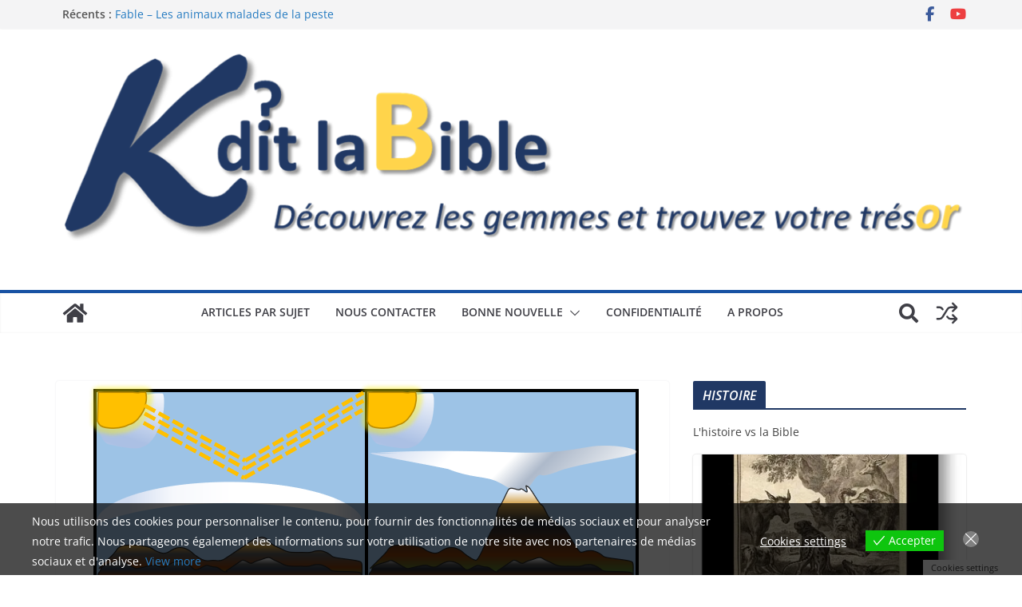

--- FILE ---
content_type: text/html; charset=UTF-8
request_url: https://k-dit-la-bible.com/contrecarrer-le-soleil-changement-climatique
body_size: 54688
content:
<!doctype html><html lang="fr-FR" prefix="og: https://ogp.me/ns#"><head><meta charset="UTF-8"/><meta name="viewport" content="width=device-width, initial-scale=1"><link rel="profile" href="https://gmpg.org/xfn/11"/><meta name="google-site-verification" content="JF7MuVpa1Bne0QseDXY81MfxACa_DsGMTcddznzQcyU" /><title>K dit la Bible? - Contrecarrer le soleil - changement climatique</title><meta name="description" content="Bill Gates est connu pour son empire Microsoft. Mais savez-vous que Bill a investi dans une technologie qu’il a présenté comme étant une «technologie d’assombrissement (gradation) du soleil». Savez-vous de quoi il s’agit?"/><meta name="robots" content="follow, index, max-snippet:-1, max-video-preview:-1, max-image-preview:large"/><link rel="canonical" href="https://k-dit-la-bible.com/contrecarrer-le-soleil-changement-climatique" /><meta property="og:locale" content="fr_FR" /><meta property="og:type" content="article" /><meta property="og:title" content="K dit la Bible? - Contrecarrer le soleil - changement climatique" /><meta property="og:description" content="Bill Gates est connu pour son empire Microsoft. Mais savez-vous que Bill a investi dans une technologie qu’il a présenté comme étant une «technologie d’assombrissement (gradation) du soleil». Savez-vous de quoi il s’agit?" /><meta property="og:url" content="https://k-dit-la-bible.com/contrecarrer-le-soleil-changement-climatique" /><meta property="og:site_name" content="K dit la Bible?" /><meta property="article:tag" content="changement climatique" /><meta property="article:tag" content="géo ingénierie" /><meta property="article:tag" content="solaire" /><meta property="article:tag" content="soleil" /><meta property="article:section" content="Sciences" /><meta property="og:updated_time" content="2025-04-30T18:19:49+02:00" /><meta property="og:image" content="https://i0.wp.com/k-dit-la-bible.com/wp-content/uploads/2022/08/200_Contrecarrer-le-soleil.png" /><meta property="og:image:secure_url" content="https://i0.wp.com/k-dit-la-bible.com/wp-content/uploads/2022/08/200_Contrecarrer-le-soleil.png" /><meta property="og:image:width" content="692" /><meta property="og:image:height" content="386" /><meta property="og:image:alt" content="géo ingénierie solaire" /><meta property="og:image:type" content="image/png" /><meta property="article:published_time" content="2022-08-18T14:34:37+02:00" /><meta property="article:modified_time" content="2025-04-30T18:19:49+02:00" /><meta name="twitter:card" content="summary_large_image" /><meta name="twitter:title" content="K dit la Bible? - Contrecarrer le soleil - changement climatique" /><meta name="twitter:description" content="Bill Gates est connu pour son empire Microsoft. Mais savez-vous que Bill a investi dans une technologie qu’il a présenté comme étant une «technologie d’assombrissement (gradation) du soleil». Savez-vous de quoi il s’agit?" /><meta name="twitter:image" content="https://i0.wp.com/k-dit-la-bible.com/wp-content/uploads/2022/08/200_Contrecarrer-le-soleil.png" /><meta name="twitter:label1" content="Temps de lecture" /><meta name="twitter:data1" content="14 minutes" /> <script type="application/ld+json" class="rank-math-schema">{"@context":"https://schema.org","@graph":[{"@type":["Person","Organization"],"@id":"https://k-dit-la-bible.com/#person","name":"Florence R.","logo":{"@type":"ImageObject","@id":"https://k-dit-la-bible.com/#logo","url":"https://k-dit-la-bible.com/wp-content/uploads/2020/06/cropped-K-dit-la-Bible-Logo-avec-slogan.png","contentUrl":"https://k-dit-la-bible.com/wp-content/uploads/2020/06/cropped-K-dit-la-Bible-Logo-avec-slogan.png","caption":"Florence R.","inLanguage":"fr-FR","width":"1237","height":"303"},"image":{"@type":"ImageObject","@id":"https://k-dit-la-bible.com/#logo","url":"https://k-dit-la-bible.com/wp-content/uploads/2020/06/cropped-K-dit-la-Bible-Logo-avec-slogan.png","contentUrl":"https://k-dit-la-bible.com/wp-content/uploads/2020/06/cropped-K-dit-la-Bible-Logo-avec-slogan.png","caption":"Florence R.","inLanguage":"fr-FR","width":"1237","height":"303"}},{"@type":"WebSite","@id":"https://k-dit-la-bible.com/#website","url":"https://k-dit-la-bible.com","name":"Florence R.","publisher":{"@id":"https://k-dit-la-bible.com/#person"},"inLanguage":"fr-FR"},{"@type":"ImageObject","@id":"https://i0.wp.com/k-dit-la-bible.com/wp-content/uploads/2022/08/200_Contrecarrer-le-soleil.png?fit=692%2C386&amp;ssl=1","url":"https://i0.wp.com/k-dit-la-bible.com/wp-content/uploads/2022/08/200_Contrecarrer-le-soleil.png?fit=692%2C386&amp;ssl=1","width":"692","height":"386","caption":"g\u00e9o ing\u00e9nierie solaire","inLanguage":"fr-FR"},{"@type":"WebPage","@id":"https://k-dit-la-bible.com/contrecarrer-le-soleil-changement-climatique#webpage","url":"https://k-dit-la-bible.com/contrecarrer-le-soleil-changement-climatique","name":"K dit la Bible? - Contrecarrer le soleil - changement climatique","datePublished":"2022-08-18T14:34:37+02:00","dateModified":"2025-04-30T18:19:49+02:00","isPartOf":{"@id":"https://k-dit-la-bible.com/#website"},"primaryImageOfPage":{"@id":"https://i0.wp.com/k-dit-la-bible.com/wp-content/uploads/2022/08/200_Contrecarrer-le-soleil.png?fit=692%2C386&amp;ssl=1"},"inLanguage":"fr-FR"},{"@type":"Person","@id":"https://k-dit-la-bible.com/author/fr2020_7777","name":"","description":"K dit la Bible (que dit la Bible) sur un th\u00e8me donn\u00e9? Allez-vous \u00eatre assez curieux(se) de le d\u00e9couvrir? Quelle(s) conclusion(s) allez-vous faire?","url":"https://k-dit-la-bible.com/author/fr2020_7777","image":{"@type":"ImageObject","@id":"https://secure.gravatar.com/avatar/28f7074da1033939bc788df2102ab76279647cb74f8bfc09ccaa4865b0283b6a?s=96&amp;d=mm&amp;r=g","url":"https://secure.gravatar.com/avatar/28f7074da1033939bc788df2102ab76279647cb74f8bfc09ccaa4865b0283b6a?s=96&amp;d=mm&amp;r=g","caption":"","inLanguage":"fr-FR"},"sameAs":["https://k-dit-la-bible.com"]},{"@type":"BlogPosting","headline":"K dit la Bible? - Contrecarrer le soleil - changement climatique","keywords":"g\u00e9opolitique solaire Bill Gates","datePublished":"2022-08-18T14:34:37+02:00","dateModified":"2025-04-30T18:19:49+02:00","articleSection":"Sciences","author":{"@id":"https://k-dit-la-bible.com/author/fr2020_7777","name":""},"publisher":{"@id":"https://k-dit-la-bible.com/#person"},"description":"Bill Gates est connu pour son empire Microsoft. Mais savez-vous que Bill a investi dans une technologie qu\u2019il a pr\u00e9sent\u00e9 comme \u00e9tant une \u00abtechnologie d\u2019assombrissement (gradation) du soleil\u00bb. Savez-vous de quoi il s\u2019agit?","name":"K dit la Bible? - Contrecarrer le soleil - changement climatique","@id":"https://k-dit-la-bible.com/contrecarrer-le-soleil-changement-climatique#richSnippet","isPartOf":{"@id":"https://k-dit-la-bible.com/contrecarrer-le-soleil-changement-climatique#webpage"},"image":{"@id":"https://i0.wp.com/k-dit-la-bible.com/wp-content/uploads/2022/08/200_Contrecarrer-le-soleil.png?fit=692%2C386&amp;ssl=1"},"inLanguage":"fr-FR","mainEntityOfPage":{"@id":"https://k-dit-la-bible.com/contrecarrer-le-soleil-changement-climatique#webpage"}}]}</script> <link rel='dns-prefetch' href='//stats.wp.com' /><link rel='dns-prefetch' href='//jetpack.wordpress.com' /><link rel='dns-prefetch' href='//s0.wp.com' /><link rel='dns-prefetch' href='//public-api.wordpress.com' /><link rel='dns-prefetch' href='//0.gravatar.com' /><link rel='dns-prefetch' href='//1.gravatar.com' /><link rel='dns-prefetch' href='//2.gravatar.com' /><link rel='preconnect' href='//i0.wp.com' /><link rel='preconnect' href='//c0.wp.com' /><link href='https://fonts.gstatic.com' crossorigin='anonymous' rel='preconnect' /><link href='https://ajax.googleapis.com' rel='preconnect' /><link href='https://fonts.googleapis.com' rel='preconnect' /><link rel="alternate" type="application/rss+xml" title="K dit la Bible? &raquo; Flux" href="https://k-dit-la-bible.com/feed" /><link rel="alternate" type="application/rss+xml" title="K dit la Bible? &raquo; Flux des commentaires" href="https://k-dit-la-bible.com/comments/feed" /> <script type="text/javascript" id="wpp-js" src="https://k-dit-la-bible.com/wp-content/plugins/wordpress-popular-posts/assets/js/wpp.min.js?ver=7.3.6" data-sampling="0" data-sampling-rate="100" data-api-url="https://k-dit-la-bible.com/wp-json/wordpress-popular-posts" data-post-id="4734" data-token="b0daee21d7" data-lang="0" data-debug="0"></script> <link rel="alternate" type="application/rss+xml" title="K dit la Bible? &raquo; Contrecarrer le soleil &#8211; changement climatique Flux des commentaires" href="https://k-dit-la-bible.com/contrecarrer-le-soleil-changement-climatique/feed" /><link rel="alternate" title="oEmbed (JSON)" type="application/json+oembed" href="https://k-dit-la-bible.com/wp-json/oembed/1.0/embed?url=https%3A%2F%2Fk-dit-la-bible.com%2Fcontrecarrer-le-soleil-changement-climatique" /><link rel="alternate" title="oEmbed (XML)" type="text/xml+oembed" href="https://k-dit-la-bible.com/wp-json/oembed/1.0/embed?url=https%3A%2F%2Fk-dit-la-bible.com%2Fcontrecarrer-le-soleil-changement-climatique&#038;format=xml" /><style id='wp-img-auto-sizes-contain-inline-css' type='text/css'>img:is([sizes=auto i],[sizes^="auto," i]){contain-intrinsic-size:3000px 1500px}
/*# sourceURL=wp-img-auto-sizes-contain-inline-css */</style><link rel='stylesheet' id='jetpack_related-posts-css' href='https://k-dit-la-bible.com/wp-content/cache/autoptimize/autoptimize_single_1aad49255938b135ec4f8b3ce93990bf.php?ver=20240116' type='text/css' media='all' /><link rel='stylesheet' id='h5ap-audioplayer-style-css' href='https://k-dit-la-bible.com/wp-content/cache/autoptimize/autoptimize_single_729aecba404755dc65ef75ee1a5f26ba.php?ver=2.5.0' type='text/css' media='all' /><link rel='stylesheet' id='bplugins-plyrio-css' href='https://k-dit-la-bible.com/wp-content/cache/autoptimize/autoptimize_single_56d09071421d50bec5ddf4c3503743dc.php?ver=2.5.3' type='text/css' media='all' /><style id='h5ap-radio-player-style-inline-css' type='text/css'>:root{--h5ap-radio-bg:#232323;--h5ap-radio-primary-color:#232323}.wp-block-h5ap-radio-player .plyr___control.plyr__control--pressed .icon--not-pressed,.wp-block-h5ap-radio-player .plyr___control.plyr__control--pressed .label--not-pressed,.wp-block-h5ap-radio-player .plyr___control:not(.plyr__control--pressed) .icon--pressed,.wp-block-h5ap-radio-player .plyr___control:not(.plyr__control--pressed) .label--pressed,.wp-block-h5ap-radio-player a.plyr___control:after,.wp-block-h5ap-radio-player a.plyr___control:before{display:none}.wp-block-h5ap-radio-player .subtitle{padding-left:0}.wp-block-h5ap-radio-player .radio_skin_compacthorizontal .plyr--audio button:focus{background-color:#fff}.wp-block-h5ap-radio-player .radio_skin_compacthorizontal p{margin:0!important}.wp-block-h5ap-radio-player .lucide-radio{stroke:var(--h5ap-radio-icon-color)}.wp-block-h5ap-radio-player .plyr input[type=range]{color:var(--h5ap-radio-progress-color)}.wp-block-h5ap-radio-player .plyr .svg-icon{color:var(--h5ap-radio-icons-color)}.wp-block-h5ap-radio-player input[type=range]{background:transparent;border:none;outline:none;width:80px}.wp-block-h5ap-radio-player input[type=range]::-webkit-slider-runnable-track{border-radius:10px;box-shadow:none;height:4px}.wp-block-h5ap-radio-player input[type=range]::-moz-range-track{box-shadow:none;height:4px}.wp-block-h5ap-radio-player input[type=range]::-ms-fill-lower,.wp-block-h5ap-radio-player input[type=range]::-ms-fill-upper{border-radius:10px;box-shadow:none;height:4px}.wp-block-h5ap-radio-player .no-thumb input[type=range]::-webkit-slider-thumb{-webkit-appearance:none;appearance:none;height:0;margin-top:-4px;width:0}.wp-block-h5ap-radio-player .no-thumb input[type=range]::-moz-range-thumb{height:0;width:0}.wp-block-h5ap-radio-player .no-thumb input[type=range]::-ms-thumb{height:0;width:0}
@layer theme{:host,:root{--font-sans:ui-sans-serif,system-ui,sans-serif,"Apple Color Emoji","Segoe UI Emoji","Segoe UI Symbol","Noto Color Emoji";--font-mono:ui-monospace,SFMono-Regular,Menlo,Monaco,Consolas,"Liberation Mono","Courier New",monospace;--color-red-400:oklch(70.4% 0.191 22.216);--color-red-500:oklch(63.7% 0.237 25.331);--color-red-600:oklch(57.7% 0.245 27.325);--color-blue-50:oklch(97% 0.014 254.604);--color-blue-100:oklch(93.2% 0.032 255.585);--color-blue-400:oklch(70.7% 0.165 254.624);--color-blue-500:oklch(62.3% 0.214 259.815);--color-blue-700:oklch(48.8% 0.243 264.376);--color-blue-800:oklch(42.4% 0.199 265.638);--color-purple-600:oklch(55.8% 0.288 302.321);--color-slate-50:oklch(98.4% 0.003 247.858);--color-slate-100:oklch(96.8% 0.007 247.896);--color-slate-200:oklch(92.9% 0.013 255.508);--color-slate-400:oklch(70.4% 0.04 256.788);--color-slate-500:oklch(55.4% 0.046 257.417);--color-slate-600:oklch(44.6% 0.043 257.281);--color-slate-800:oklch(27.9% 0.041 260.031);--color-slate-900:oklch(20.8% 0.042 265.755);--color-gray-100:oklch(96.7% 0.003 264.542);--color-gray-200:oklch(92.8% 0.006 264.531);--color-gray-500:oklch(55.1% 0.027 264.364);--color-gray-600:oklch(44.6% 0.03 256.802);--color-gray-700:oklch(37.3% 0.034 259.733);--color-gray-800:oklch(27.8% 0.033 256.848);--color-white:#fff;--spacing:0.25rem;--text-xs:0.75rem;--text-xs--line-height:1.33333;--text-sm:0.875rem;--text-sm--line-height:1.42857;--text-lg:1.125rem;--text-lg--line-height:1.55556;--text-xl:1.25rem;--text-xl--line-height:1.4;--font-weight-medium:500;--font-weight-bold:700;--tracking-wider:0.05em;--radius-lg:0.5rem;--radius-xl:0.75rem;--radius-2xl:1rem;--radius-3xl:1.5rem;--animate-ping:ping 1s cubic-bezier(0,0,0.2,1) infinite;--animate-pulse:pulse 2s cubic-bezier(0.4,0,0.6,1) infinite;--blur-sm:8px;--blur-xl:24px;--default-transition-duration:150ms;--default-transition-timing-function:cubic-bezier(0.4,0,0.2,1);--default-font-family:var(--font-sans);--default-mono-font-family:var(--font-mono)}}.wp-block-h5ap-radio-player .border-none{--tw-border-style:none;border-style:none}@media(hover:hover){.wp-block-h5ap-radio-player .hover\:bg-transparent:hover{background-color:transparent}}.wp-block-h5ap-radio-player .absolute{position:absolute}.wp-block-h5ap-radio-player .leading-none{line-height:1}.wp-block-h5ap-radio-player .relative{position:relative}.wp-block-h5ap-radio-player .inset-0{inset:calc(var(--spacing)*0)}.wp-block-h5ap-radio-player .z-10{z-index:10}.wp-block-h5ap-radio-player .col-span-2{grid-column:span 2/span 2}.wp-block-h5ap-radio-player .mb-1{margin-bottom:calc(var(--spacing)*1)}.wp-block-h5ap-radio-player .mb-2{margin-bottom:calc(var(--spacing)*2)}.wp-block-h5ap-radio-player .mb-3{margin-bottom:calc(var(--spacing)*3)}.wp-block-h5ap-radio-player .mb-4{margin-bottom:calc(var(--spacing)*4)}.wp-block-h5ap-radio-player .flex{display:flex}.wp-block-h5ap-radio-player .grid{display:grid}.wp-block-h5ap-radio-player .h-2{height:calc(var(--spacing)*2)}.wp-block-h5ap-radio-player .h-3{height:calc(var(--spacing)*3)}.wp-block-h5ap-radio-player .h-5{height:calc(var(--spacing)*5)}.wp-block-h5ap-radio-player .h-6{height:calc(var(--spacing)*6)}.wp-block-h5ap-radio-player .h-8{height:calc(var(--spacing)*8)}.wp-block-h5ap-radio-player .h-12{height:calc(var(--spacing)*12)}.wp-block-h5ap-radio-player .w-2{width:calc(var(--spacing)*2)}.wp-block-h5ap-radio-player .w-3{width:calc(var(--spacing)*3)}.wp-block-h5ap-radio-player .w-5{width:calc(var(--spacing)*5)}.wp-block-h5ap-radio-player .w-8{width:calc(var(--spacing)*8)}.wp-block-h5ap-radio-player .w-12{width:calc(var(--spacing)*12)}.wp-block-h5ap-radio-player .w-full{width:100%}.wp-block-h5ap-radio-player .min-w-0{min-width:calc(var(--spacing)*0)}.wp-block-h5ap-radio-player .flex-1{flex:1}.wp-block-h5ap-radio-player .flex-shrink-0{flex-shrink:0}.wp-block-h5ap-radio-player .animate-ping{animation:var(--animate-ping)}.wp-block-h5ap-radio-player .animate-pulse{animation:var(--animate-pulse)}.wp-block-h5ap-radio-player .cursor-pointer{cursor:pointer}.wp-block-h5ap-radio-player .appearance-none{-webkit-appearance:none;-moz-appearance:none;appearance:none}.wp-block-h5ap-radio-player .grid-cols-3{grid-template-columns:repeat(3,minmax(0,1fr))}.wp-block-h5ap-radio-player .flex-col{flex-direction:column}.wp-block-h5ap-radio-player .items-center{align-items:center}.wp-block-h5ap-radio-player .justify-between{justify-content:space-between}.wp-block-h5ap-radio-player .justify-center{justify-content:center}.wp-block-h5ap-radio-player .justify-end{justify-content:flex-end}.wp-block-h5ap-radio-player .gap-2{gap:calc(var(--spacing)*2)}.wp-block-h5ap-radio-player .gap-4{gap:calc(var(--spacing)*4)}:where(.wp-block-h5ap-radio-player .space-x-2>:not(:last-child)){--tw-space-x-reverse:0;margin-inline-end:calc(var(--spacing)*2*(1 - var(--tw-space-x-reverse)));margin-inline-start:calc(var(--spacing)*2*var(--tw-space-x-reverse))}:where(.wp-block-h5ap-radio-player .space-x-3>:not(:last-child)){--tw-space-x-reverse:0;margin-inline-end:calc(var(--spacing)*3*(1 - var(--tw-space-x-reverse)));margin-inline-start:calc(var(--spacing)*3*var(--tw-space-x-reverse))}:where(.wp-block-h5ap-radio-player .space-x-4>:not(:last-child)){--tw-space-x-reverse:0;margin-inline-end:calc(var(--spacing)*4*(1 - var(--tw-space-x-reverse)));margin-inline-start:calc(var(--spacing)*4*var(--tw-space-x-reverse))}.wp-block-h5ap-radio-player .truncate{overflow:hidden;text-overflow:ellipsis;white-space:nowrap}.wp-block-h5ap-radio-player .overflow-hidden{overflow:hidden}.wp-block-h5ap-radio-player .rounded{border-radius:.25rem}.wp-block-h5ap-radio-player .rounded-2xl{border-radius:var(--radius-2xl)}.wp-block-h5ap-radio-player .rounded-3xl{border-radius:var(--radius-3xl)}.wp-block-h5ap-radio-player .rounded-full{border-radius:calc(infinity*1px)}.wp-block-h5ap-radio-player .rounded-lg{border-radius:var(--radius-lg)}.wp-block-h5ap-radio-player .rounded-xl{border-radius:var(--radius-xl)}.wp-block-h5ap-radio-player .border{border-style:var(--tw-border-style);border-width:1px}.wp-block-h5ap-radio-player .border-blue-100{border-color:var(--color-blue-100)}.wp-block-h5ap-radio-player .border-slate-200{border-color:var(--color-slate-200)}.wp-block-h5ap-radio-player .border-white\/20{border-color:color-mix(in srgb,#fff 20%,transparent)}@supports(color:color-mix(in lab,red,red)){.wp-block-h5ap-radio-player .border-white\/20{border-color:color-mix(in oklab,var(--color-white) 20%,transparent)}}.wp-block-h5ap-radio-player .border-white\/40{border-color:color-mix(in srgb,#fff 40%,transparent)}@supports(color:color-mix(in lab,red,red)){.wp-block-h5ap-radio-player .border-white\/40{border-color:color-mix(in oklab,var(--color-white) 40%,transparent)}}.wp-block-h5ap-radio-player .bg-blue-50{background-color:var(--color-blue-50)}.wp-block-h5ap-radio-player .bg-gray-200{background-color:var(--color-gray-200)}.wp-block-h5ap-radio-player .bg-gray-800{background-color:var(--color-gray-800)}.wp-block-h5ap-radio-player .bg-red-500{background-color:var(--color-red-500)}.wp-block-h5ap-radio-player .bg-slate-900{background-color:var(--color-slate-900)}.wp-block-h5ap-radio-player .bg-white{background-color:var(--color-white)}.wp-block-h5ap-radio-player .bg-white\/30{background-color:color-mix(in srgb,#fff 30%,transparent)}@supports(color:color-mix(in lab,red,red)){.wp-block-h5ap-radio-player .bg-white\/30{background-color:color-mix(in oklab,var(--color-white) 30%,transparent)}}.wp-block-h5ap-radio-player .bg-gradient-to-br{--tw-gradient-position:to bottom right in oklab;background-image:linear-gradient(var(--tw-gradient-stops))}.wp-block-h5ap-radio-player .bg-gradient-to-r{--tw-gradient-position:to right in oklab;background-image:linear-gradient(var(--tw-gradient-stops))}.wp-block-h5ap-radio-player .from-blue-400\/10{--tw-gradient-from:color-mix(in srgb,oklch(70.7% 0.165 254.624) 10%,transparent);--tw-gradient-stops:var(--tw-gradient-via-stops,var(--tw-gradient-position),var(--tw-gradient-from) var(--tw-gradient-from-position),var(--tw-gradient-to) var(--tw-gradient-to-position))}@supports(color:color-mix(in lab,red,red)){.wp-block-h5ap-radio-player .from-blue-400\/10{--tw-gradient-from:color-mix(in oklab,var(--color-blue-400) 10%,transparent)}}.wp-block-h5ap-radio-player .from-slate-50{--tw-gradient-from:var(--color-slate-50);--tw-gradient-stops:var(--tw-gradient-via-stops,var(--tw-gradient-position),var(--tw-gradient-from) var(--tw-gradient-from-position),var(--tw-gradient-to) var(--tw-gradient-to-position))}.wp-block-h5ap-radio-player .from-white\/20{--tw-gradient-from:color-mix(in srgb,#fff 20%,transparent);--tw-gradient-stops:var(--tw-gradient-via-stops,var(--tw-gradient-position),var(--tw-gradient-from) var(--tw-gradient-from-position),var(--tw-gradient-to) var(--tw-gradient-to-position))}@supports(color:color-mix(in lab,red,red)){.wp-block-h5ap-radio-player .from-white\/20{--tw-gradient-from:color-mix(in oklab,var(--color-white) 20%,transparent)}}.wp-block-h5ap-radio-player .to-purple-600\/10{--tw-gradient-to:color-mix(in srgb,oklch(55.8% 0.288 302.321) 10%,transparent);--tw-gradient-stops:var(--tw-gradient-via-stops,var(--tw-gradient-position),var(--tw-gradient-from) var(--tw-gradient-from-position),var(--tw-gradient-to) var(--tw-gradient-to-position))}@supports(color:color-mix(in lab,red,red)){.wp-block-h5ap-radio-player .to-purple-600\/10{--tw-gradient-to:color-mix(in oklab,var(--color-purple-600) 10%,transparent)}}.wp-block-h5ap-radio-player .to-slate-100{--tw-gradient-to:var(--color-slate-100);--tw-gradient-stops:var(--tw-gradient-via-stops,var(--tw-gradient-position),var(--tw-gradient-from) var(--tw-gradient-from-position),var(--tw-gradient-to) var(--tw-gradient-to-position))}.wp-block-h5ap-radio-player .to-white\/10{--tw-gradient-to:color-mix(in srgb,#fff 10%,transparent);--tw-gradient-stops:var(--tw-gradient-via-stops,var(--tw-gradient-position),var(--tw-gradient-from) var(--tw-gradient-from-position),var(--tw-gradient-to) var(--tw-gradient-to-position))}@supports(color:color-mix(in lab,red,red)){.wp-block-h5ap-radio-player .to-white\/10{--tw-gradient-to:color-mix(in oklab,var(--color-white) 10%,transparent)}}.wp-block-h5ap-radio-player .p-0{padding:calc(var(--spacing)*0)}.wp-block-h5ap-radio-player .p-4{padding:calc(var(--spacing)*4)}.wp-block-h5ap-radio-player .p-6{padding:calc(var(--spacing)*6)}.wp-block-h5ap-radio-player .px-2{padding-inline:calc(var(--spacing)*2)}.wp-block-h5ap-radio-player .px-6{padding-inline:calc(var(--spacing)*6)}.wp-block-h5ap-radio-player .py-3{padding-block:calc(var(--spacing)*3)}.wp-block-h5ap-radio-player .text-lg{font-size:var(--text-lg);line-height:var(--tw-leading,var(--text-lg--line-height))}.wp-block-h5ap-radio-player .text-sm{font-size:var(--text-sm);line-height:var(--tw-leading,var(--text-sm--line-height))}.wp-block-h5ap-radio-player .text-xl{font-size:var(--text-xl);line-height:var(--tw-leading,var(--text-xl--line-height))}.wp-block-h5ap-radio-player .text-xs{font-size:var(--text-xs);line-height:var(--tw-leading,var(--text-xs--line-height))}.wp-block-h5ap-radio-player .font-bold{--tw-font-weight:var(--font-weight-bold);font-weight:var(--font-weight-bold)}.wp-block-h5ap-radio-player .font-medium{--tw-font-weight:var(--font-weight-medium);font-weight:var(--font-weight-medium)}.wp-block-h5ap-radio-player .tracking-wider{--tw-tracking:var(--tracking-wider);letter-spacing:var(--tracking-wider)}.wp-block-h5ap-radio-player .text-blue-500{color:var(--color-blue-500)}.wp-block-h5ap-radio-player .text-blue-700{color:var(--color-blue-700)}.wp-block-h5ap-radio-player .text-blue-800{color:var(--color-blue-800)}.wp-block-h5ap-radio-player .text-gray-500{color:var(--color-gray-500)}.wp-block-h5ap-radio-player .text-gray-600{color:var(--color-gray-600)}.wp-block-h5ap-radio-player .text-gray-700{color:var(--color-gray-700)}.wp-block-h5ap-radio-player .text-gray-800{color:var(--color-gray-800)}.wp-block-h5ap-radio-player .text-red-400{color:var(--color-red-400)}.wp-block-h5ap-radio-player .text-red-600{color:var(--color-red-600)}.wp-block-h5ap-radio-player .text-slate-400{color:var(--color-slate-400)}.wp-block-h5ap-radio-player .text-slate-500{color:var(--color-slate-500)}.wp-block-h5ap-radio-player .text-slate-600{color:var(--color-slate-600)}.wp-block-h5ap-radio-player .text-slate-800{color:var(--color-slate-800)}.wp-block-h5ap-radio-player .text-slate-900{color:var(--color-slate-900)}.wp-block-h5ap-radio-player .text-white{color:var(--color-white)}.wp-block-h5ap-radio-player .uppercase{text-transform:uppercase}.wp-block-h5ap-radio-player .opacity-75{opacity:75%}.wp-block-h5ap-radio-player .shadow-2xl{--tw-shadow:0 25px 50px -12px var(--tw-shadow-color,rgba(0,0,0,.25))}.wp-block-h5ap-radio-player .shadow-2xl,.wp-block-h5ap-radio-player .shadow-lg{box-shadow:var(--tw-inset-shadow),var(--tw-inset-ring-shadow),var(--tw-ring-offset-shadow),var(--tw-ring-shadow),var(--tw-shadow)}.wp-block-h5ap-radio-player .shadow-lg{--tw-shadow:0 10px 15px -3px var(--tw-shadow-color,rgba(0,0,0,.1)),0 4px 6px -4px var(--tw-shadow-color,rgba(0,0,0,.1))}.wp-block-h5ap-radio-player .shadow-md{--tw-shadow:0 4px 6px -1px var(--tw-shadow-color,rgba(0,0,0,.1)),0 2px 4px -2px var(--tw-shadow-color,rgba(0,0,0,.1))}.wp-block-h5ap-radio-player .shadow-md,.wp-block-h5ap-radio-player .shadow-xl{box-shadow:var(--tw-inset-shadow),var(--tw-inset-ring-shadow),var(--tw-ring-offset-shadow),var(--tw-ring-shadow),var(--tw-shadow)}.wp-block-h5ap-radio-player .shadow-xl{--tw-shadow:0 20px 25px -5px var(--tw-shadow-color,rgba(0,0,0,.1)),0 8px 10px -6px var(--tw-shadow-color,rgba(0,0,0,.1))}.wp-block-h5ap-radio-player .backdrop-blur-sm{--tw-backdrop-blur:blur(var(--blur-sm))}.wp-block-h5ap-radio-player .backdrop-blur-sm,.wp-block-h5ap-radio-player .backdrop-blur-xl{-webkit-backdrop-filter:var(--tw-backdrop-blur, ) var(--tw-backdrop-brightness, ) var(--tw-backdrop-contrast, ) var(--tw-backdrop-grayscale, ) var(--tw-backdrop-hue-rotate, ) var(--tw-backdrop-invert, ) var(--tw-backdrop-opacity, ) var(--tw-backdrop-saturate, ) var(--tw-backdrop-sepia, );backdrop-filter:var(--tw-backdrop-blur, ) var(--tw-backdrop-brightness, ) var(--tw-backdrop-contrast, ) var(--tw-backdrop-grayscale, ) var(--tw-backdrop-hue-rotate, ) var(--tw-backdrop-invert, ) var(--tw-backdrop-opacity, ) var(--tw-backdrop-saturate, ) var(--tw-backdrop-sepia, )}.wp-block-h5ap-radio-player .backdrop-blur-xl{--tw-backdrop-blur:blur(var(--blur-xl))}.wp-block-h5ap-radio-player .transition-all{transition-duration:var(--tw-duration,var(--default-transition-duration));transition-property:all;transition-timing-function:var(--tw-ease,var(--default-transition-timing-function))}.wp-block-h5ap-radio-player .transition-colors{transition-duration:var(--tw-duration,var(--default-transition-duration));transition-property:color,background-color,border-color,outline-color,text-decoration-color,fill,stroke,--tw-gradient-from,--tw-gradient-via,--tw-gradient-to;transition-timing-function:var(--tw-ease,var(--default-transition-timing-function))}.wp-block-h5ap-radio-player .duration-200{--tw-duration:200ms;transition-duration:.2s}.wp-block-h5ap-radio-player .duration-300{--tw-duration:300ms;transition-duration:.3s}@media(hover:hover){.wp-block-h5ap-radio-player .hover\:scale-105:hover{--tw-scale-x:105%;--tw-scale-y:105%;--tw-scale-z:105%;scale:var(--tw-scale-x) var(--tw-scale-y)}.wp-block-h5ap-radio-player .hover\:bg-gray-100:hover{background-color:var(--color-gray-100)}.wp-block-h5ap-radio-player .hover\:bg-slate-800:hover{background-color:var(--color-slate-800)}.wp-block-h5ap-radio-player .hover\:bg-white\/40:hover{background-color:color-mix(in srgb,#fff 40%,transparent)}}@media(hover:hover){@supports(color:color-mix(in lab,red,red)){.wp-block-h5ap-radio-player .hover\:bg-white\/40:hover{background-color:color-mix(in oklab,var(--color-white) 40%,transparent)}}}@media(hover:hover){.wp-block-h5ap-radio-player .hover\:text-blue-500:hover{color:var(--color-blue-500)}.wp-block-h5ap-radio-player .hover\:text-red-500:hover{color:var(--color-red-500)}.wp-block-h5ap-radio-player .hover\:text-slate-600:hover{color:var(--color-slate-600)}.wp-block-h5ap-radio-player .hover\:shadow-lg:hover{--tw-shadow:0 10px 15px -3px var(--tw-shadow-color,rgba(0,0,0,.1)),0 4px 6px -4px var(--tw-shadow-color,rgba(0,0,0,.1));box-shadow:var(--tw-inset-shadow),var(--tw-inset-ring-shadow),var(--tw-ring-offset-shadow),var(--tw-ring-shadow),var(--tw-shadow)}}@property --tw-space-x-reverse{syntax:"*";inherits:false;initial-value:0}@property --tw-border-style{syntax:"*";inherits:false;initial-value:solid}@property --tw-gradient-position{syntax:"*";inherits:false}@property --tw-gradient-from{syntax:"<color>";inherits:false;initial-value:transparent}@property --tw-gradient-via{syntax:"<color>";inherits:false;initial-value:transparent}@property --tw-gradient-to{syntax:"<color>";inherits:false;initial-value:transparent}@property --tw-gradient-stops{syntax:"*";inherits:false}@property --tw-gradient-via-stops{syntax:"*";inherits:false}@property --tw-gradient-from-position{syntax:"<length-percentage>";inherits:false;initial-value:0}@property --tw-gradient-via-position{syntax:"<length-percentage>";inherits:false;initial-value:50%}@property --tw-gradient-to-position{syntax:"<length-percentage>";inherits:false;initial-value:100%}@property --tw-font-weight{syntax:"*";inherits:false}@property --tw-tracking{syntax:"*";inherits:false}@property --tw-shadow{syntax:"*";inherits:false;initial-value:0 0 transparent}@property --tw-shadow-color{syntax:"*";inherits:false}@property --tw-shadow-alpha{syntax:"<percentage>";inherits:false;initial-value:100%}@property --tw-inset-shadow{syntax:"*";inherits:false;initial-value:0 0 transparent}@property --tw-inset-shadow-color{syntax:"*";inherits:false}@property --tw-inset-shadow-alpha{syntax:"<percentage>";inherits:false;initial-value:100%}@property --tw-ring-color{syntax:"*";inherits:false}@property --tw-ring-shadow{syntax:"*";inherits:false;initial-value:0 0 transparent}@property --tw-inset-ring-color{syntax:"*";inherits:false}@property --tw-inset-ring-shadow{syntax:"*";inherits:false;initial-value:0 0 transparent}@property --tw-ring-inset{syntax:"*";inherits:false}@property --tw-ring-offset-width{syntax:"<length>";inherits:false;initial-value:0}@property --tw-ring-offset-color{syntax:"*";inherits:false;initial-value:#fff}@property --tw-ring-offset-shadow{syntax:"*";inherits:false;initial-value:0 0 transparent}@property --tw-backdrop-blur{syntax:"*";inherits:false}@property --tw-backdrop-brightness{syntax:"*";inherits:false}@property --tw-backdrop-contrast{syntax:"*";inherits:false}@property --tw-backdrop-grayscale{syntax:"*";inherits:false}@property --tw-backdrop-hue-rotate{syntax:"*";inherits:false}@property --tw-backdrop-invert{syntax:"*";inherits:false}@property --tw-backdrop-opacity{syntax:"*";inherits:false}@property --tw-backdrop-saturate{syntax:"*";inherits:false}@property --tw-backdrop-sepia{syntax:"*";inherits:false}@property --tw-duration{syntax:"*";inherits:false}@property --tw-scale-x{syntax:"*";inherits:false;initial-value:1}@property --tw-scale-y{syntax:"*";inherits:false;initial-value:1}@property --tw-scale-z{syntax:"*";inherits:false;initial-value:1}@keyframes ping{75%,to{opacity:0;transform:scale(2)}}@keyframes pulse{50%{opacity:.5}}@layer properties{@supports((-webkit-hyphens:none) and (not (margin-trim:inline))) or ((-moz-orient:inline) and (not (color:rgb(from red r g b)))){*,::backdrop,:after,:before{--tw-space-x-reverse:0;--tw-border-style:solid;--tw-gradient-position:initial;--tw-gradient-from:#0000;--tw-gradient-via:#0000;--tw-gradient-to:#0000;--tw-gradient-stops:initial;--tw-gradient-via-stops:initial;--tw-gradient-from-position:0%;--tw-gradient-via-position:50%;--tw-gradient-to-position:100%;--tw-font-weight:initial;--tw-tracking:initial;--tw-shadow:0 0 #0000;--tw-shadow-color:initial;--tw-shadow-alpha:100%;--tw-inset-shadow:0 0 #0000;--tw-inset-shadow-color:initial;--tw-inset-shadow-alpha:100%;--tw-ring-color:initial;--tw-ring-shadow:0 0 #0000;--tw-inset-ring-color:initial;--tw-inset-ring-shadow:0 0 #0000;--tw-ring-inset:initial;--tw-ring-offset-width:0px;--tw-ring-offset-color:#fff;--tw-ring-offset-shadow:0 0 #0000;--tw-backdrop-blur:initial;--tw-backdrop-brightness:initial;--tw-backdrop-contrast:initial;--tw-backdrop-grayscale:initial;--tw-backdrop-hue-rotate:initial;--tw-backdrop-invert:initial;--tw-backdrop-opacity:initial;--tw-backdrop-saturate:initial;--tw-backdrop-sepia:initial;--tw-duration:initial;--tw-scale-x:1;--tw-scale-y:1;--tw-scale-z:1}}}

/*# sourceURL=https://k-dit-la-bible.com/wp-content/plugins/html5-audio-player/build/blocks/radio-player/view.css */</style><link rel='stylesheet' id='mediaelement-css' href='https://k-dit-la-bible.com/wp-includes/js/mediaelement/mediaelementplayer-legacy.min.css?ver=4.2.17' type='text/css' media='all' /><link rel='stylesheet' id='wp-mediaelement-css' href='https://k-dit-la-bible.com/wp-includes/js/mediaelement/wp-mediaelement.min.css?ver=ff46cd20b2990f9ef05fdfaab547b872' type='text/css' media='all' /><style id='jetpack-sharing-buttons-style-inline-css' type='text/css'>.jetpack-sharing-buttons__services-list{display:flex;flex-direction:row;flex-wrap:wrap;gap:0;list-style-type:none;margin:5px;padding:0}.jetpack-sharing-buttons__services-list.has-small-icon-size{font-size:12px}.jetpack-sharing-buttons__services-list.has-normal-icon-size{font-size:16px}.jetpack-sharing-buttons__services-list.has-large-icon-size{font-size:24px}.jetpack-sharing-buttons__services-list.has-huge-icon-size{font-size:36px}@media print{.jetpack-sharing-buttons__services-list{display:none!important}}.editor-styles-wrapper .wp-block-jetpack-sharing-buttons{gap:0;padding-inline-start:0}ul.jetpack-sharing-buttons__services-list.has-background{padding:1.25em 2.375em}
/*# sourceURL=https://k-dit-la-bible.com/wp-content/plugins/jetpack/_inc/blocks/sharing-buttons/view.css */</style><style id='global-styles-inline-css' type='text/css'>:root{--wp--preset--aspect-ratio--square: 1;--wp--preset--aspect-ratio--4-3: 4/3;--wp--preset--aspect-ratio--3-4: 3/4;--wp--preset--aspect-ratio--3-2: 3/2;--wp--preset--aspect-ratio--2-3: 2/3;--wp--preset--aspect-ratio--16-9: 16/9;--wp--preset--aspect-ratio--9-16: 9/16;--wp--preset--color--black: #000000;--wp--preset--color--cyan-bluish-gray: #abb8c3;--wp--preset--color--white: #ffffff;--wp--preset--color--pale-pink: #f78da7;--wp--preset--color--vivid-red: #cf2e2e;--wp--preset--color--luminous-vivid-orange: #ff6900;--wp--preset--color--luminous-vivid-amber: #fcb900;--wp--preset--color--light-green-cyan: #7bdcb5;--wp--preset--color--vivid-green-cyan: #00d084;--wp--preset--color--pale-cyan-blue: #8ed1fc;--wp--preset--color--vivid-cyan-blue: #0693e3;--wp--preset--color--vivid-purple: #9b51e0;--wp--preset--color--cm-color-1: #257BC1;--wp--preset--color--cm-color-2: #2270B0;--wp--preset--color--cm-color-3: #FFFFFF;--wp--preset--color--cm-color-4: #F9FEFD;--wp--preset--color--cm-color-5: #27272A;--wp--preset--color--cm-color-6: #16181A;--wp--preset--color--cm-color-7: #8F8F8F;--wp--preset--color--cm-color-8: #FFFFFF;--wp--preset--color--cm-color-9: #C7C7C7;--wp--preset--gradient--vivid-cyan-blue-to-vivid-purple: linear-gradient(135deg,rgb(6,147,227) 0%,rgb(155,81,224) 100%);--wp--preset--gradient--light-green-cyan-to-vivid-green-cyan: linear-gradient(135deg,rgb(122,220,180) 0%,rgb(0,208,130) 100%);--wp--preset--gradient--luminous-vivid-amber-to-luminous-vivid-orange: linear-gradient(135deg,rgb(252,185,0) 0%,rgb(255,105,0) 100%);--wp--preset--gradient--luminous-vivid-orange-to-vivid-red: linear-gradient(135deg,rgb(255,105,0) 0%,rgb(207,46,46) 100%);--wp--preset--gradient--very-light-gray-to-cyan-bluish-gray: linear-gradient(135deg,rgb(238,238,238) 0%,rgb(169,184,195) 100%);--wp--preset--gradient--cool-to-warm-spectrum: linear-gradient(135deg,rgb(74,234,220) 0%,rgb(151,120,209) 20%,rgb(207,42,186) 40%,rgb(238,44,130) 60%,rgb(251,105,98) 80%,rgb(254,248,76) 100%);--wp--preset--gradient--blush-light-purple: linear-gradient(135deg,rgb(255,206,236) 0%,rgb(152,150,240) 100%);--wp--preset--gradient--blush-bordeaux: linear-gradient(135deg,rgb(254,205,165) 0%,rgb(254,45,45) 50%,rgb(107,0,62) 100%);--wp--preset--gradient--luminous-dusk: linear-gradient(135deg,rgb(255,203,112) 0%,rgb(199,81,192) 50%,rgb(65,88,208) 100%);--wp--preset--gradient--pale-ocean: linear-gradient(135deg,rgb(255,245,203) 0%,rgb(182,227,212) 50%,rgb(51,167,181) 100%);--wp--preset--gradient--electric-grass: linear-gradient(135deg,rgb(202,248,128) 0%,rgb(113,206,126) 100%);--wp--preset--gradient--midnight: linear-gradient(135deg,rgb(2,3,129) 0%,rgb(40,116,252) 100%);--wp--preset--font-size--small: 13px;--wp--preset--font-size--medium: 16px;--wp--preset--font-size--large: 20px;--wp--preset--font-size--x-large: 24px;--wp--preset--font-size--xx-large: 30px;--wp--preset--font-size--huge: 36px;--wp--preset--font-family--dm-sans: DM Sans, sans-serif;--wp--preset--font-family--public-sans: Public Sans, sans-serif;--wp--preset--font-family--roboto: Roboto, sans-serif;--wp--preset--font-family--segoe-ui: Segoe UI, Arial, sans-serif;--wp--preset--font-family--ibm-plex-serif: IBM Plex Serif, sans-serif;--wp--preset--font-family--inter: Inter, sans-serif;--wp--preset--spacing--20: 0.44rem;--wp--preset--spacing--30: 0.67rem;--wp--preset--spacing--40: 1rem;--wp--preset--spacing--50: 1.5rem;--wp--preset--spacing--60: 2.25rem;--wp--preset--spacing--70: 3.38rem;--wp--preset--spacing--80: 5.06rem;--wp--preset--shadow--natural: 6px 6px 9px rgba(0, 0, 0, 0.2);--wp--preset--shadow--deep: 12px 12px 50px rgba(0, 0, 0, 0.4);--wp--preset--shadow--sharp: 6px 6px 0px rgba(0, 0, 0, 0.2);--wp--preset--shadow--outlined: 6px 6px 0px -3px rgb(255, 255, 255), 6px 6px rgb(0, 0, 0);--wp--preset--shadow--crisp: 6px 6px 0px rgb(0, 0, 0);}:root { --wp--style--global--content-size: 760px;--wp--style--global--wide-size: 1160px; }:where(body) { margin: 0; }.wp-site-blocks > .alignleft { float: left; margin-right: 2em; }.wp-site-blocks > .alignright { float: right; margin-left: 2em; }.wp-site-blocks > .aligncenter { justify-content: center; margin-left: auto; margin-right: auto; }:where(.wp-site-blocks) > * { margin-block-start: 24px; margin-block-end: 0; }:where(.wp-site-blocks) > :first-child { margin-block-start: 0; }:where(.wp-site-blocks) > :last-child { margin-block-end: 0; }:root { --wp--style--block-gap: 24px; }:root :where(.is-layout-flow) > :first-child{margin-block-start: 0;}:root :where(.is-layout-flow) > :last-child{margin-block-end: 0;}:root :where(.is-layout-flow) > *{margin-block-start: 24px;margin-block-end: 0;}:root :where(.is-layout-constrained) > :first-child{margin-block-start: 0;}:root :where(.is-layout-constrained) > :last-child{margin-block-end: 0;}:root :where(.is-layout-constrained) > *{margin-block-start: 24px;margin-block-end: 0;}:root :where(.is-layout-flex){gap: 24px;}:root :where(.is-layout-grid){gap: 24px;}.is-layout-flow > .alignleft{float: left;margin-inline-start: 0;margin-inline-end: 2em;}.is-layout-flow > .alignright{float: right;margin-inline-start: 2em;margin-inline-end: 0;}.is-layout-flow > .aligncenter{margin-left: auto !important;margin-right: auto !important;}.is-layout-constrained > .alignleft{float: left;margin-inline-start: 0;margin-inline-end: 2em;}.is-layout-constrained > .alignright{float: right;margin-inline-start: 2em;margin-inline-end: 0;}.is-layout-constrained > .aligncenter{margin-left: auto !important;margin-right: auto !important;}.is-layout-constrained > :where(:not(.alignleft):not(.alignright):not(.alignfull)){max-width: var(--wp--style--global--content-size);margin-left: auto !important;margin-right: auto !important;}.is-layout-constrained > .alignwide{max-width: var(--wp--style--global--wide-size);}body .is-layout-flex{display: flex;}.is-layout-flex{flex-wrap: wrap;align-items: center;}.is-layout-flex > :is(*, div){margin: 0;}body .is-layout-grid{display: grid;}.is-layout-grid > :is(*, div){margin: 0;}body{padding-top: 0px;padding-right: 0px;padding-bottom: 0px;padding-left: 0px;}a:where(:not(.wp-element-button)){text-decoration: underline;}:root :where(.wp-element-button, .wp-block-button__link){background-color: #32373c;border-width: 0;color: #fff;font-family: inherit;font-size: inherit;font-style: inherit;font-weight: inherit;letter-spacing: inherit;line-height: inherit;padding-top: calc(0.667em + 2px);padding-right: calc(1.333em + 2px);padding-bottom: calc(0.667em + 2px);padding-left: calc(1.333em + 2px);text-decoration: none;text-transform: inherit;}.has-black-color{color: var(--wp--preset--color--black) !important;}.has-cyan-bluish-gray-color{color: var(--wp--preset--color--cyan-bluish-gray) !important;}.has-white-color{color: var(--wp--preset--color--white) !important;}.has-pale-pink-color{color: var(--wp--preset--color--pale-pink) !important;}.has-vivid-red-color{color: var(--wp--preset--color--vivid-red) !important;}.has-luminous-vivid-orange-color{color: var(--wp--preset--color--luminous-vivid-orange) !important;}.has-luminous-vivid-amber-color{color: var(--wp--preset--color--luminous-vivid-amber) !important;}.has-light-green-cyan-color{color: var(--wp--preset--color--light-green-cyan) !important;}.has-vivid-green-cyan-color{color: var(--wp--preset--color--vivid-green-cyan) !important;}.has-pale-cyan-blue-color{color: var(--wp--preset--color--pale-cyan-blue) !important;}.has-vivid-cyan-blue-color{color: var(--wp--preset--color--vivid-cyan-blue) !important;}.has-vivid-purple-color{color: var(--wp--preset--color--vivid-purple) !important;}.has-cm-color-1-color{color: var(--wp--preset--color--cm-color-1) !important;}.has-cm-color-2-color{color: var(--wp--preset--color--cm-color-2) !important;}.has-cm-color-3-color{color: var(--wp--preset--color--cm-color-3) !important;}.has-cm-color-4-color{color: var(--wp--preset--color--cm-color-4) !important;}.has-cm-color-5-color{color: var(--wp--preset--color--cm-color-5) !important;}.has-cm-color-6-color{color: var(--wp--preset--color--cm-color-6) !important;}.has-cm-color-7-color{color: var(--wp--preset--color--cm-color-7) !important;}.has-cm-color-8-color{color: var(--wp--preset--color--cm-color-8) !important;}.has-cm-color-9-color{color: var(--wp--preset--color--cm-color-9) !important;}.has-black-background-color{background-color: var(--wp--preset--color--black) !important;}.has-cyan-bluish-gray-background-color{background-color: var(--wp--preset--color--cyan-bluish-gray) !important;}.has-white-background-color{background-color: var(--wp--preset--color--white) !important;}.has-pale-pink-background-color{background-color: var(--wp--preset--color--pale-pink) !important;}.has-vivid-red-background-color{background-color: var(--wp--preset--color--vivid-red) !important;}.has-luminous-vivid-orange-background-color{background-color: var(--wp--preset--color--luminous-vivid-orange) !important;}.has-luminous-vivid-amber-background-color{background-color: var(--wp--preset--color--luminous-vivid-amber) !important;}.has-light-green-cyan-background-color{background-color: var(--wp--preset--color--light-green-cyan) !important;}.has-vivid-green-cyan-background-color{background-color: var(--wp--preset--color--vivid-green-cyan) !important;}.has-pale-cyan-blue-background-color{background-color: var(--wp--preset--color--pale-cyan-blue) !important;}.has-vivid-cyan-blue-background-color{background-color: var(--wp--preset--color--vivid-cyan-blue) !important;}.has-vivid-purple-background-color{background-color: var(--wp--preset--color--vivid-purple) !important;}.has-cm-color-1-background-color{background-color: var(--wp--preset--color--cm-color-1) !important;}.has-cm-color-2-background-color{background-color: var(--wp--preset--color--cm-color-2) !important;}.has-cm-color-3-background-color{background-color: var(--wp--preset--color--cm-color-3) !important;}.has-cm-color-4-background-color{background-color: var(--wp--preset--color--cm-color-4) !important;}.has-cm-color-5-background-color{background-color: var(--wp--preset--color--cm-color-5) !important;}.has-cm-color-6-background-color{background-color: var(--wp--preset--color--cm-color-6) !important;}.has-cm-color-7-background-color{background-color: var(--wp--preset--color--cm-color-7) !important;}.has-cm-color-8-background-color{background-color: var(--wp--preset--color--cm-color-8) !important;}.has-cm-color-9-background-color{background-color: var(--wp--preset--color--cm-color-9) !important;}.has-black-border-color{border-color: var(--wp--preset--color--black) !important;}.has-cyan-bluish-gray-border-color{border-color: var(--wp--preset--color--cyan-bluish-gray) !important;}.has-white-border-color{border-color: var(--wp--preset--color--white) !important;}.has-pale-pink-border-color{border-color: var(--wp--preset--color--pale-pink) !important;}.has-vivid-red-border-color{border-color: var(--wp--preset--color--vivid-red) !important;}.has-luminous-vivid-orange-border-color{border-color: var(--wp--preset--color--luminous-vivid-orange) !important;}.has-luminous-vivid-amber-border-color{border-color: var(--wp--preset--color--luminous-vivid-amber) !important;}.has-light-green-cyan-border-color{border-color: var(--wp--preset--color--light-green-cyan) !important;}.has-vivid-green-cyan-border-color{border-color: var(--wp--preset--color--vivid-green-cyan) !important;}.has-pale-cyan-blue-border-color{border-color: var(--wp--preset--color--pale-cyan-blue) !important;}.has-vivid-cyan-blue-border-color{border-color: var(--wp--preset--color--vivid-cyan-blue) !important;}.has-vivid-purple-border-color{border-color: var(--wp--preset--color--vivid-purple) !important;}.has-cm-color-1-border-color{border-color: var(--wp--preset--color--cm-color-1) !important;}.has-cm-color-2-border-color{border-color: var(--wp--preset--color--cm-color-2) !important;}.has-cm-color-3-border-color{border-color: var(--wp--preset--color--cm-color-3) !important;}.has-cm-color-4-border-color{border-color: var(--wp--preset--color--cm-color-4) !important;}.has-cm-color-5-border-color{border-color: var(--wp--preset--color--cm-color-5) !important;}.has-cm-color-6-border-color{border-color: var(--wp--preset--color--cm-color-6) !important;}.has-cm-color-7-border-color{border-color: var(--wp--preset--color--cm-color-7) !important;}.has-cm-color-8-border-color{border-color: var(--wp--preset--color--cm-color-8) !important;}.has-cm-color-9-border-color{border-color: var(--wp--preset--color--cm-color-9) !important;}.has-vivid-cyan-blue-to-vivid-purple-gradient-background{background: var(--wp--preset--gradient--vivid-cyan-blue-to-vivid-purple) !important;}.has-light-green-cyan-to-vivid-green-cyan-gradient-background{background: var(--wp--preset--gradient--light-green-cyan-to-vivid-green-cyan) !important;}.has-luminous-vivid-amber-to-luminous-vivid-orange-gradient-background{background: var(--wp--preset--gradient--luminous-vivid-amber-to-luminous-vivid-orange) !important;}.has-luminous-vivid-orange-to-vivid-red-gradient-background{background: var(--wp--preset--gradient--luminous-vivid-orange-to-vivid-red) !important;}.has-very-light-gray-to-cyan-bluish-gray-gradient-background{background: var(--wp--preset--gradient--very-light-gray-to-cyan-bluish-gray) !important;}.has-cool-to-warm-spectrum-gradient-background{background: var(--wp--preset--gradient--cool-to-warm-spectrum) !important;}.has-blush-light-purple-gradient-background{background: var(--wp--preset--gradient--blush-light-purple) !important;}.has-blush-bordeaux-gradient-background{background: var(--wp--preset--gradient--blush-bordeaux) !important;}.has-luminous-dusk-gradient-background{background: var(--wp--preset--gradient--luminous-dusk) !important;}.has-pale-ocean-gradient-background{background: var(--wp--preset--gradient--pale-ocean) !important;}.has-electric-grass-gradient-background{background: var(--wp--preset--gradient--electric-grass) !important;}.has-midnight-gradient-background{background: var(--wp--preset--gradient--midnight) !important;}.has-small-font-size{font-size: var(--wp--preset--font-size--small) !important;}.has-medium-font-size{font-size: var(--wp--preset--font-size--medium) !important;}.has-large-font-size{font-size: var(--wp--preset--font-size--large) !important;}.has-x-large-font-size{font-size: var(--wp--preset--font-size--x-large) !important;}.has-xx-large-font-size{font-size: var(--wp--preset--font-size--xx-large) !important;}.has-huge-font-size{font-size: var(--wp--preset--font-size--huge) !important;}.has-dm-sans-font-family{font-family: var(--wp--preset--font-family--dm-sans) !important;}.has-public-sans-font-family{font-family: var(--wp--preset--font-family--public-sans) !important;}.has-roboto-font-family{font-family: var(--wp--preset--font-family--roboto) !important;}.has-segoe-ui-font-family{font-family: var(--wp--preset--font-family--segoe-ui) !important;}.has-ibm-plex-serif-font-family{font-family: var(--wp--preset--font-family--ibm-plex-serif) !important;}.has-inter-font-family{font-family: var(--wp--preset--font-family--inter) !important;}
:root :where(.wp-block-pullquote){font-size: 1.5em;line-height: 1.6;}
/*# sourceURL=global-styles-inline-css */</style><link rel='stylesheet' id='contact-form-7-css' href='https://k-dit-la-bible.com/wp-content/cache/autoptimize/autoptimize_single_64ac31699f5326cb3c76122498b76f66.php?ver=6.1.4' type='text/css' media='all' /><link rel='stylesheet' id='dashicons-css' href='https://k-dit-la-bible.com/wp-includes/css/dashicons.min.css?ver=ff46cd20b2990f9ef05fdfaab547b872' type='text/css' media='all' /><link rel='stylesheet' id='everest-forms-general-css' href='https://k-dit-la-bible.com/wp-content/cache/autoptimize/autoptimize_single_986920045d94b09deee09044230c80a7.php?ver=3.4.2.1' type='text/css' media='all' /><link rel='stylesheet' id='jquery-intl-tel-input-css' href='https://k-dit-la-bible.com/wp-content/cache/autoptimize/autoptimize_single_15c281faf98139312cc0725543edd2e7.php?ver=3.4.2.1' type='text/css' media='all' /><link rel='stylesheet' id='h5ap-public-css' href='https://k-dit-la-bible.com/wp-content/cache/autoptimize/autoptimize_single_3fbb16272491da739f97d0c7a166adcd.php?ver=2.5.3' type='text/css' media='all' /><link rel='stylesheet' id='eu-cookies-bar-icons-css' href='https://k-dit-la-bible.com/wp-content/plugins/eu-cookies-bar/css/eu-cookies-bar-icons.min.css?ver=1.0.20' type='text/css' media='all' /><link rel='stylesheet' id='eu-cookies-bar-style-css' href='https://k-dit-la-bible.com/wp-content/plugins/eu-cookies-bar/css/eu-cookies-bar.min.css?ver=1.0.20' type='text/css' media='all' /><style id='eu-cookies-bar-style-inline-css' type='text/css'>.eu-cookies-bar-cookies-bar-wrap{font-size:14px;color:#ffffff;background:rgba(0,0,0,0.7);}.eu-cookies-bar-cookies-bar-button-accept{color:#ffffff;background:#0ec50e;}.eu-cookies-bar-cookies-bar-settings-header{color:#ffffff;background:#249fd0;}.eu-cookies-bar-cookies-bar-settings-save-button{color:#ffffff;background:#249fd0;}.eu-cookies-bar-cookies-bar-settings-accept-button{color:#ffffff;background:#0ec50e;}.eu-cookies-bar-cookies-bar-settings-decline-button{color:#ffffff;background:#ff6666;}
/*# sourceURL=eu-cookies-bar-style-inline-css */</style><link rel='stylesheet' id='wordpress-popular-posts-css-css' href='https://k-dit-la-bible.com/wp-content/cache/autoptimize/autoptimize_single_bc659c66ff1402b607f62f19f57691fd.php?ver=7.3.6' type='text/css' media='all' /><link rel='stylesheet' id='colormag_style-css' href='https://k-dit-la-bible.com/wp-content/cache/autoptimize/autoptimize_single_55d1a0566e3b3e1b207ff9c6f4abaf10.php?ver=1770108086' type='text/css' media='all' /><style id='colormag_style-inline-css' type='text/css'>.colormag-button,
			blockquote, button,
			input[type=reset],
			input[type=button],
			input[type=submit],
			.cm-home-icon.front_page_on,
			.cm-post-categories a,
			.cm-primary-nav ul li ul li:hover,
			.cm-primary-nav ul li.current-menu-item,
			.cm-primary-nav ul li.current_page_ancestor,
			.cm-primary-nav ul li.current-menu-ancestor,
			.cm-primary-nav ul li.current_page_item,
			.cm-primary-nav ul li:hover,
			.cm-primary-nav ul li.focus,
			.cm-mobile-nav li a:hover,
			.colormag-header-clean #cm-primary-nav .cm-menu-toggle:hover,
			.cm-header .cm-mobile-nav li:hover,
			.cm-header .cm-mobile-nav li.current-page-ancestor,
			.cm-header .cm-mobile-nav li.current-menu-ancestor,
			.cm-header .cm-mobile-nav li.current-page-item,
			.cm-header .cm-mobile-nav li.current-menu-item,
			.cm-primary-nav ul li.focus > a,
			.cm-layout-2 .cm-primary-nav ul ul.sub-menu li.focus > a,
			.cm-mobile-nav .current-menu-item>a, .cm-mobile-nav .current_page_item>a,
			.colormag-header-clean .cm-mobile-nav li:hover > a,
			.colormag-header-clean .cm-mobile-nav li.current-page-ancestor > a,
			.colormag-header-clean .cm-mobile-nav li.current-menu-ancestor > a,
			.colormag-header-clean .cm-mobile-nav li.current-page-item > a,
			.colormag-header-clean .cm-mobile-nav li.current-menu-item > a,
			.fa.search-top:hover,
			.widget_call_to_action .btn--primary,
			.colormag-footer--classic .cm-footer-cols .cm-row .cm-widget-title span::before,
			.colormag-footer--classic-bordered .cm-footer-cols .cm-row .cm-widget-title span::before,
			.cm-featured-posts .cm-widget-title span,
			.cm-featured-category-slider-widget .cm-slide-content .cm-entry-header-meta .cm-post-categories a,
			.cm-highlighted-posts .cm-post-content .cm-entry-header-meta .cm-post-categories a,
			.cm-category-slide-next, .cm-category-slide-prev, .slide-next,
			.slide-prev, .cm-tabbed-widget ul li, .cm-posts .wp-pagenavi .current,
			.cm-posts .wp-pagenavi a:hover, .cm-secondary .cm-widget-title span,
			.cm-posts .post .cm-post-content .cm-entry-header-meta .cm-post-categories a,
			.cm-page-header .cm-page-title span, .entry-meta .post-format i,
			.format-link .cm-entry-summary a, .cm-entry-button, .infinite-scroll .tg-infinite-scroll,
			.no-more-post-text, .pagination span,
			.comments-area .comment-author-link span,
			.cm-footer-cols .cm-row .cm-widget-title span,
			.advertisement_above_footer .cm-widget-title span,
			.error, .cm-primary .cm-widget-title span,
			.related-posts-wrapper.style-three .cm-post-content .cm-entry-title a:hover:before,
			.cm-slider-area .cm-widget-title span,
			.cm-beside-slider-widget .cm-widget-title span,
			.top-full-width-sidebar .cm-widget-title span,
			.wp-block-quote, .wp-block-quote.is-style-large,
			.wp-block-quote.has-text-align-right,
			.cm-error-404 .cm-btn, .widget .wp-block-heading, .wp-block-search button,
			.widget a::before, .cm-post-date a::before,
			.byline a::before,
			.colormag-footer--classic-bordered .cm-widget-title::before,
			.wp-block-button__link,
			#cm-tertiary .cm-widget-title span,
			.link-pagination .post-page-numbers.current,
			.wp-block-query-pagination-numbers .page-numbers.current,
			.wp-element-button,
			.wp-block-button .wp-block-button__link,
			.wp-element-button,
			.cm-layout-2 .cm-primary-nav ul ul.sub-menu li:hover,
			.cm-layout-2 .cm-primary-nav ul ul.sub-menu li.current-menu-ancestor,
			.cm-layout-2 .cm-primary-nav ul ul.sub-menu li.current-menu-item,
			.cm-layout-2 .cm-primary-nav ul ul.sub-menu li.focus,
			.search-wrap button,
			.page-numbers .current,
			.cm-footer-builder .cm-widget-title span,
			.wp-block-search .wp-element-button:hover{background-color:#1852a3;}a,
			.cm-layout-2 #cm-primary-nav .fa.search-top:hover,
			.cm-layout-2 #cm-primary-nav.cm-mobile-nav .cm-random-post a:hover .fa-random,
			.cm-layout-2 #cm-primary-nav.cm-primary-nav .cm-random-post a:hover .fa-random,
			.cm-layout-2 .breaking-news .newsticker a:hover,
			.cm-layout-2 .cm-primary-nav ul li.current-menu-item > a,
			.cm-layout-2 .cm-primary-nav ul li.current_page_item > a,
			.cm-layout-2 .cm-primary-nav ul li:hover > a,
			.cm-layout-2 .cm-primary-nav ul li.focus > a
			.dark-skin .cm-layout-2-style-1 #cm-primary-nav.cm-primary-nav .cm-home-icon:hover .fa,
			.byline a:hover, .comments a:hover, .cm-edit-link a:hover, .cm-post-date a:hover,
			.social-links:not(.cm-header-actions .social-links) i.fa:hover, .cm-tag-links a:hover,
			.colormag-header-clean .social-links li:hover i.fa, .cm-layout-2-style-1 .social-links li:hover i.fa,
			.colormag-header-clean .breaking-news .newsticker a:hover, .widget_featured_posts .article-content .cm-entry-title a:hover,
			.widget_featured_slider .slide-content .cm-below-entry-meta .byline a:hover,
			.widget_featured_slider .slide-content .cm-below-entry-meta .comments a:hover,
			.widget_featured_slider .slide-content .cm-below-entry-meta .cm-post-date a:hover,
			.widget_featured_slider .slide-content .cm-entry-title a:hover,
			.widget_block_picture_news.widget_featured_posts .article-content .cm-entry-title a:hover,
			.widget_highlighted_posts .article-content .cm-below-entry-meta .byline a:hover,
			.widget_highlighted_posts .article-content .cm-below-entry-meta .comments a:hover,
			.widget_highlighted_posts .article-content .cm-below-entry-meta .cm-post-date a:hover,
			.widget_highlighted_posts .article-content .cm-entry-title a:hover, i.fa-arrow-up, i.fa-arrow-down,
			.cm-site-title a, #content .post .article-content .cm-entry-title a:hover, .entry-meta .byline i,
			.entry-meta .cat-links i, .entry-meta a, .post .cm-entry-title a:hover, .search .cm-entry-title a:hover,
			.entry-meta .comments-link a:hover, .entry-meta .cm-edit-link a:hover, .entry-meta .cm-post-date a:hover,
			.entry-meta .cm-tag-links a:hover, .single #content .tags a:hover, .count, .next a:hover, .previous a:hover,
			.related-posts-main-title .fa, .single-related-posts .article-content .cm-entry-title a:hover,
			.pagination a span:hover,
			#content .comments-area a.comment-cm-edit-link:hover, #content .comments-area a.comment-permalink:hover,
			#content .comments-area article header cite a:hover, .comments-area .comment-author-link a:hover,
			.comment .comment-reply-link:hover,
			.nav-next a, .nav-previous a,
			#cm-footer .cm-footer-menu ul li a:hover,
			.cm-footer-cols .cm-row a:hover, a#scroll-up i, .related-posts-wrapper-flyout .cm-entry-title a:hover,
			.human-diff-time .human-diff-time-display:hover,
			.cm-layout-2-style-1 #cm-primary-nav .fa:hover,
			.cm-footer-bar a,
			.cm-post-date a:hover,
			.cm-author a:hover,
			.cm-comments-link a:hover,
			.cm-tag-links a:hover,
			.cm-edit-link a:hover,
			.cm-footer-bar .copyright a,
			.cm-featured-posts .cm-entry-title a:hover,
			.cm-posts .post .cm-post-content .cm-entry-title a:hover,
			.cm-posts .post .single-title-above .cm-entry-title a:hover,
			.cm-layout-2 .cm-primary-nav ul li:hover > a,
			.cm-layout-2 #cm-primary-nav .fa:hover,
			.cm-entry-title a:hover,
			button:hover, input[type="button"]:hover,
			input[type="reset"]:hover,
			input[type="submit"]:hover,
			.wp-block-button .wp-block-button__link:hover,
			.cm-button:hover,
			.wp-element-button:hover,
			li.product .added_to_cart:hover,
			.comments-area .comment-permalink:hover,
			.cm-footer-bar-area .cm-footer-bar__2 a{color:#1852a3;}#cm-primary-nav,
			.cm-contained .cm-header-2 .cm-row, .cm-header-builder.cm-full-width .cm-main-header .cm-header-bottom-row{border-top-color:#1852a3;}.cm-layout-2 #cm-primary-nav,
			.cm-layout-2 .cm-primary-nav ul ul.sub-menu li:hover,
			.cm-layout-2 .cm-primary-nav ul > li:hover > a,
			.cm-layout-2 .cm-primary-nav ul > li.current-menu-item > a,
			.cm-layout-2 .cm-primary-nav ul > li.current-menu-ancestor > a,
			.cm-layout-2 .cm-primary-nav ul ul.sub-menu li.current-menu-ancestor,
			.cm-layout-2 .cm-primary-nav ul ul.sub-menu li.current-menu-item,
			.cm-layout-2 .cm-primary-nav ul ul.sub-menu li.focus,
			cm-layout-2 .cm-primary-nav ul ul.sub-menu li.current-menu-ancestor,
			cm-layout-2 .cm-primary-nav ul ul.sub-menu li.current-menu-item,
			cm-layout-2 #cm-primary-nav .cm-menu-toggle:hover,
			cm-layout-2 #cm-primary-nav.cm-mobile-nav .cm-menu-toggle,
			cm-layout-2 .cm-primary-nav ul > li:hover > a,
			cm-layout-2 .cm-primary-nav ul > li.current-menu-item > a,
			cm-layout-2 .cm-primary-nav ul > li.current-menu-ancestor > a,
			.cm-layout-2 .cm-primary-nav ul li.focus > a, .pagination a span:hover,
			.cm-error-404 .cm-btn,
			.single-post .cm-post-categories a::after,
			.widget .block-title,
			.cm-layout-2 .cm-primary-nav ul li.focus > a,
			button,
			input[type="button"],
			input[type="reset"],
			input[type="submit"],
			.wp-block-button .wp-block-button__link,
			.cm-button,
			.wp-element-button,
			li.product .added_to_cart{border-color:#1852a3;}.cm-secondary .cm-widget-title,
			#cm-tertiary .cm-widget-title,
			.widget_featured_posts .widget-title,
			#secondary .widget-title,
			#cm-tertiary .widget-title,
			.cm-page-header .cm-page-title,
			.cm-footer-cols .cm-row .widget-title,
			.advertisement_above_footer .widget-title,
			#primary .widget-title,
			.widget_slider_area .widget-title,
			.widget_beside_slider .widget-title,
			.top-full-width-sidebar .widget-title,
			.cm-footer-cols .cm-row .cm-widget-title,
			.cm-footer-bar .copyright a,
			.cm-layout-2.cm-layout-2-style-2 #cm-primary-nav,
			.cm-layout-2 .cm-primary-nav ul > li:hover > a,
			.cm-footer-builder .cm-widget-title,
			.cm-layout-2 .cm-primary-nav ul > li.current-menu-item > a{border-bottom-color:#1852a3;}body{color:#444444;}.cm-posts .post{box-shadow:0px 0px 2px 0px #E4E4E7;}@media screen and (min-width: 992px) {.cm-primary{width:70%;}}.colormag-button,
			input[type="reset"],
			input[type="button"],
			input[type="submit"],
			button,
			.cm-entry-button span,
			.wp-block-button .wp-block-button__link{color:#ffffff;}.cm-content{background-color:#ffffff;background-size:contain;}.cm-header .cm-menu-toggle svg,
			.cm-header .cm-menu-toggle svg{fill:#fff;}.cm-footer-bar-area .cm-footer-bar__2 a{color:#207daf;}.elementor .elementor-widget-wrap .tg-module-wrapper .module-title span,
			.elementor .elementor-widget-wrap .tg-module-wrapper .tg-post-category,
			.elementor .elementor-widget-wrap .tg-module-wrapper.tg-module-block.tg-module-block--style-5 .tg_module_block .read-more,
				.elementor .elementor-widget-wrap .tg-module-wrapper tg-module-block.tg-module-block--style-10 .tg_module_block.tg_module_block--list-small:before{background-color:#1852a3;}.elementor .elementor-widget-wrap .tg-module-wrapper .tg-module-meta .tg-module-comments a:hover,
			.elementor .elementor-widget-wrap .tg-module-wrapper .tg-module-meta .tg-post-auther-name a:hover,
			.elementor .elementor-widget-wrap .tg-module-wrapper .tg-module-meta .tg-post-date a:hover,
			.elementor .elementor-widget-wrap .tg-module-wrapper .tg-module-title:hover a,
			.elementor .elementor-widget-wrap .tg-module-wrapper.tg-module-block.tg-module-block--style-7 .tg_module_block--white .tg-module-comments a:hover,
			.elementor .elementor-widget-wrap .tg-module-wrapper.tg-module-block.tg-module-block--style-7 .tg_module_block--white .tg-post-auther-name a:hover,
			.elementor .elementor-widget-wrap .tg-module-wrapper.tg-module-block.tg-module-block--style-7 .tg_module_block--white .tg-post-date a:hover,
			.elementor .elementor-widget-wrap .tg-module-wrapper.tg-module-grid .tg_module_grid .tg-module-info .tg-module-meta a:hover,
			.elementor .elementor-widget-wrap .tg-module-wrapper.tg-module-block.tg-module-block--style-7 .tg_module_block--white .tg-module-title a:hover,
			.elementor .elementor-widget-wrap .tg-trending-news .trending-news-wrapper a:hover,
			.elementor .elementor-widget-wrap .tg-trending-news .swiper-controls .swiper-button-next:hover, .elementor .elementor-widget-wrap .tg-trending-news .swiper-controls .swiper-button-prev:hover,
			.elementor .elementor-widget-wrap .tg-module-wrapper.tg-module-block.tg-module-block--style-10 .tg_module_block--white .tg-module-title a:hover,
			.elementor .elementor-widget-wrap .tg-module-wrapper.tg-module-block.tg-module-block--style-10 .tg_module_block--white .tg-post-auther-name a:hover,
			.elementor .elementor-widget-wrap .tg-module-wrapper.tg-module-block.tg-module-block--style-10 .tg_module_block--white .tg-post-date a:hover,
			.elementor .elementor-widget-wrap .tg-module-wrapper.tg-module-block.tg-module-block--style-10 .tg_module_block--white .tg-module-comments a:hover{color:#1852a3;}.elementor .elementor-widget-wrap .tg-trending-news .swiper-controls .swiper-button-next:hover,
			.elementor .elementor-widget-wrap .tg-trending-news .swiper-controls .swiper-button-prev:hover{border-color:#1852a3;} :root{--cm-color-1: #257BC1;--cm-color-2: #2270B0;--cm-color-3: #FFFFFF;--cm-color-4: #F9FEFD;--cm-color-5: #27272A;--cm-color-6: #16181A;--cm-color-7: #8F8F8F;--cm-color-8: #FFFFFF;--cm-color-9: #C7C7C7;}.colormag-button,
			blockquote, button,
			input[type=reset],
			input[type=button],
			input[type=submit],
			.cm-home-icon.front_page_on,
			.cm-post-categories a,
			.cm-primary-nav ul li ul li:hover,
			.cm-primary-nav ul li.current-menu-item,
			.cm-primary-nav ul li.current_page_ancestor,
			.cm-primary-nav ul li.current-menu-ancestor,
			.cm-primary-nav ul li.current_page_item,
			.cm-primary-nav ul li:hover,
			.cm-primary-nav ul li.focus,
			.cm-mobile-nav li a:hover,
			.colormag-header-clean #cm-primary-nav .cm-menu-toggle:hover,
			.cm-header .cm-mobile-nav li:hover,
			.cm-header .cm-mobile-nav li.current-page-ancestor,
			.cm-header .cm-mobile-nav li.current-menu-ancestor,
			.cm-header .cm-mobile-nav li.current-page-item,
			.cm-header .cm-mobile-nav li.current-menu-item,
			.cm-primary-nav ul li.focus > a,
			.cm-layout-2 .cm-primary-nav ul ul.sub-menu li.focus > a,
			.cm-mobile-nav .current-menu-item>a, .cm-mobile-nav .current_page_item>a,
			.colormag-header-clean .cm-mobile-nav li:hover > a,
			.colormag-header-clean .cm-mobile-nav li.current-page-ancestor > a,
			.colormag-header-clean .cm-mobile-nav li.current-menu-ancestor > a,
			.colormag-header-clean .cm-mobile-nav li.current-page-item > a,
			.colormag-header-clean .cm-mobile-nav li.current-menu-item > a,
			.fa.search-top:hover,
			.widget_call_to_action .btn--primary,
			.colormag-footer--classic .cm-footer-cols .cm-row .cm-widget-title span::before,
			.colormag-footer--classic-bordered .cm-footer-cols .cm-row .cm-widget-title span::before,
			.cm-featured-posts .cm-widget-title span,
			.cm-featured-category-slider-widget .cm-slide-content .cm-entry-header-meta .cm-post-categories a,
			.cm-highlighted-posts .cm-post-content .cm-entry-header-meta .cm-post-categories a,
			.cm-category-slide-next, .cm-category-slide-prev, .slide-next,
			.slide-prev, .cm-tabbed-widget ul li, .cm-posts .wp-pagenavi .current,
			.cm-posts .wp-pagenavi a:hover, .cm-secondary .cm-widget-title span,
			.cm-posts .post .cm-post-content .cm-entry-header-meta .cm-post-categories a,
			.cm-page-header .cm-page-title span, .entry-meta .post-format i,
			.format-link .cm-entry-summary a, .cm-entry-button, .infinite-scroll .tg-infinite-scroll,
			.no-more-post-text, .pagination span,
			.comments-area .comment-author-link span,
			.cm-footer-cols .cm-row .cm-widget-title span,
			.advertisement_above_footer .cm-widget-title span,
			.error, .cm-primary .cm-widget-title span,
			.related-posts-wrapper.style-three .cm-post-content .cm-entry-title a:hover:before,
			.cm-slider-area .cm-widget-title span,
			.cm-beside-slider-widget .cm-widget-title span,
			.top-full-width-sidebar .cm-widget-title span,
			.wp-block-quote, .wp-block-quote.is-style-large,
			.wp-block-quote.has-text-align-right,
			.cm-error-404 .cm-btn, .widget .wp-block-heading, .wp-block-search button,
			.widget a::before, .cm-post-date a::before,
			.byline a::before,
			.colormag-footer--classic-bordered .cm-widget-title::before,
			.wp-block-button__link,
			#cm-tertiary .cm-widget-title span,
			.link-pagination .post-page-numbers.current,
			.wp-block-query-pagination-numbers .page-numbers.current,
			.wp-element-button,
			.wp-block-button .wp-block-button__link,
			.wp-element-button,
			.cm-layout-2 .cm-primary-nav ul ul.sub-menu li:hover,
			.cm-layout-2 .cm-primary-nav ul ul.sub-menu li.current-menu-ancestor,
			.cm-layout-2 .cm-primary-nav ul ul.sub-menu li.current-menu-item,
			.cm-layout-2 .cm-primary-nav ul ul.sub-menu li.focus,
			.search-wrap button,
			.page-numbers .current,
			.cm-footer-builder .cm-widget-title span,
			.wp-block-search .wp-element-button:hover{background-color:#1852a3;}a,
			.cm-layout-2 #cm-primary-nav .fa.search-top:hover,
			.cm-layout-2 #cm-primary-nav.cm-mobile-nav .cm-random-post a:hover .fa-random,
			.cm-layout-2 #cm-primary-nav.cm-primary-nav .cm-random-post a:hover .fa-random,
			.cm-layout-2 .breaking-news .newsticker a:hover,
			.cm-layout-2 .cm-primary-nav ul li.current-menu-item > a,
			.cm-layout-2 .cm-primary-nav ul li.current_page_item > a,
			.cm-layout-2 .cm-primary-nav ul li:hover > a,
			.cm-layout-2 .cm-primary-nav ul li.focus > a
			.dark-skin .cm-layout-2-style-1 #cm-primary-nav.cm-primary-nav .cm-home-icon:hover .fa,
			.byline a:hover, .comments a:hover, .cm-edit-link a:hover, .cm-post-date a:hover,
			.social-links:not(.cm-header-actions .social-links) i.fa:hover, .cm-tag-links a:hover,
			.colormag-header-clean .social-links li:hover i.fa, .cm-layout-2-style-1 .social-links li:hover i.fa,
			.colormag-header-clean .breaking-news .newsticker a:hover, .widget_featured_posts .article-content .cm-entry-title a:hover,
			.widget_featured_slider .slide-content .cm-below-entry-meta .byline a:hover,
			.widget_featured_slider .slide-content .cm-below-entry-meta .comments a:hover,
			.widget_featured_slider .slide-content .cm-below-entry-meta .cm-post-date a:hover,
			.widget_featured_slider .slide-content .cm-entry-title a:hover,
			.widget_block_picture_news.widget_featured_posts .article-content .cm-entry-title a:hover,
			.widget_highlighted_posts .article-content .cm-below-entry-meta .byline a:hover,
			.widget_highlighted_posts .article-content .cm-below-entry-meta .comments a:hover,
			.widget_highlighted_posts .article-content .cm-below-entry-meta .cm-post-date a:hover,
			.widget_highlighted_posts .article-content .cm-entry-title a:hover, i.fa-arrow-up, i.fa-arrow-down,
			.cm-site-title a, #content .post .article-content .cm-entry-title a:hover, .entry-meta .byline i,
			.entry-meta .cat-links i, .entry-meta a, .post .cm-entry-title a:hover, .search .cm-entry-title a:hover,
			.entry-meta .comments-link a:hover, .entry-meta .cm-edit-link a:hover, .entry-meta .cm-post-date a:hover,
			.entry-meta .cm-tag-links a:hover, .single #content .tags a:hover, .count, .next a:hover, .previous a:hover,
			.related-posts-main-title .fa, .single-related-posts .article-content .cm-entry-title a:hover,
			.pagination a span:hover,
			#content .comments-area a.comment-cm-edit-link:hover, #content .comments-area a.comment-permalink:hover,
			#content .comments-area article header cite a:hover, .comments-area .comment-author-link a:hover,
			.comment .comment-reply-link:hover,
			.nav-next a, .nav-previous a,
			#cm-footer .cm-footer-menu ul li a:hover,
			.cm-footer-cols .cm-row a:hover, a#scroll-up i, .related-posts-wrapper-flyout .cm-entry-title a:hover,
			.human-diff-time .human-diff-time-display:hover,
			.cm-layout-2-style-1 #cm-primary-nav .fa:hover,
			.cm-footer-bar a,
			.cm-post-date a:hover,
			.cm-author a:hover,
			.cm-comments-link a:hover,
			.cm-tag-links a:hover,
			.cm-edit-link a:hover,
			.cm-footer-bar .copyright a,
			.cm-featured-posts .cm-entry-title a:hover,
			.cm-posts .post .cm-post-content .cm-entry-title a:hover,
			.cm-posts .post .single-title-above .cm-entry-title a:hover,
			.cm-layout-2 .cm-primary-nav ul li:hover > a,
			.cm-layout-2 #cm-primary-nav .fa:hover,
			.cm-entry-title a:hover,
			button:hover, input[type="button"]:hover,
			input[type="reset"]:hover,
			input[type="submit"]:hover,
			.wp-block-button .wp-block-button__link:hover,
			.cm-button:hover,
			.wp-element-button:hover,
			li.product .added_to_cart:hover,
			.comments-area .comment-permalink:hover,
			.cm-footer-bar-area .cm-footer-bar__2 a{color:#1852a3;}#cm-primary-nav,
			.cm-contained .cm-header-2 .cm-row, .cm-header-builder.cm-full-width .cm-main-header .cm-header-bottom-row{border-top-color:#1852a3;}.cm-layout-2 #cm-primary-nav,
			.cm-layout-2 .cm-primary-nav ul ul.sub-menu li:hover,
			.cm-layout-2 .cm-primary-nav ul > li:hover > a,
			.cm-layout-2 .cm-primary-nav ul > li.current-menu-item > a,
			.cm-layout-2 .cm-primary-nav ul > li.current-menu-ancestor > a,
			.cm-layout-2 .cm-primary-nav ul ul.sub-menu li.current-menu-ancestor,
			.cm-layout-2 .cm-primary-nav ul ul.sub-menu li.current-menu-item,
			.cm-layout-2 .cm-primary-nav ul ul.sub-menu li.focus,
			cm-layout-2 .cm-primary-nav ul ul.sub-menu li.current-menu-ancestor,
			cm-layout-2 .cm-primary-nav ul ul.sub-menu li.current-menu-item,
			cm-layout-2 #cm-primary-nav .cm-menu-toggle:hover,
			cm-layout-2 #cm-primary-nav.cm-mobile-nav .cm-menu-toggle,
			cm-layout-2 .cm-primary-nav ul > li:hover > a,
			cm-layout-2 .cm-primary-nav ul > li.current-menu-item > a,
			cm-layout-2 .cm-primary-nav ul > li.current-menu-ancestor > a,
			.cm-layout-2 .cm-primary-nav ul li.focus > a, .pagination a span:hover,
			.cm-error-404 .cm-btn,
			.single-post .cm-post-categories a::after,
			.widget .block-title,
			.cm-layout-2 .cm-primary-nav ul li.focus > a,
			button,
			input[type="button"],
			input[type="reset"],
			input[type="submit"],
			.wp-block-button .wp-block-button__link,
			.cm-button,
			.wp-element-button,
			li.product .added_to_cart{border-color:#1852a3;}.cm-secondary .cm-widget-title,
			#cm-tertiary .cm-widget-title,
			.widget_featured_posts .widget-title,
			#secondary .widget-title,
			#cm-tertiary .widget-title,
			.cm-page-header .cm-page-title,
			.cm-footer-cols .cm-row .widget-title,
			.advertisement_above_footer .widget-title,
			#primary .widget-title,
			.widget_slider_area .widget-title,
			.widget_beside_slider .widget-title,
			.top-full-width-sidebar .widget-title,
			.cm-footer-cols .cm-row .cm-widget-title,
			.cm-footer-bar .copyright a,
			.cm-layout-2.cm-layout-2-style-2 #cm-primary-nav,
			.cm-layout-2 .cm-primary-nav ul > li:hover > a,
			.cm-footer-builder .cm-widget-title,
			.cm-layout-2 .cm-primary-nav ul > li.current-menu-item > a{border-bottom-color:#1852a3;}body{color:#444444;}.cm-posts .post{box-shadow:0px 0px 2px 0px #E4E4E7;}@media screen and (min-width: 992px) {.cm-primary{width:70%;}}.colormag-button,
			input[type="reset"],
			input[type="button"],
			input[type="submit"],
			button,
			.cm-entry-button span,
			.wp-block-button .wp-block-button__link{color:#ffffff;}.cm-content{background-color:#ffffff;background-size:contain;}.cm-header .cm-menu-toggle svg,
			.cm-header .cm-menu-toggle svg{fill:#fff;}.cm-footer-bar-area .cm-footer-bar__2 a{color:#207daf;}.elementor .elementor-widget-wrap .tg-module-wrapper .module-title span,
			.elementor .elementor-widget-wrap .tg-module-wrapper .tg-post-category,
			.elementor .elementor-widget-wrap .tg-module-wrapper.tg-module-block.tg-module-block--style-5 .tg_module_block .read-more,
				.elementor .elementor-widget-wrap .tg-module-wrapper tg-module-block.tg-module-block--style-10 .tg_module_block.tg_module_block--list-small:before{background-color:#1852a3;}.elementor .elementor-widget-wrap .tg-module-wrapper .tg-module-meta .tg-module-comments a:hover,
			.elementor .elementor-widget-wrap .tg-module-wrapper .tg-module-meta .tg-post-auther-name a:hover,
			.elementor .elementor-widget-wrap .tg-module-wrapper .tg-module-meta .tg-post-date a:hover,
			.elementor .elementor-widget-wrap .tg-module-wrapper .tg-module-title:hover a,
			.elementor .elementor-widget-wrap .tg-module-wrapper.tg-module-block.tg-module-block--style-7 .tg_module_block--white .tg-module-comments a:hover,
			.elementor .elementor-widget-wrap .tg-module-wrapper.tg-module-block.tg-module-block--style-7 .tg_module_block--white .tg-post-auther-name a:hover,
			.elementor .elementor-widget-wrap .tg-module-wrapper.tg-module-block.tg-module-block--style-7 .tg_module_block--white .tg-post-date a:hover,
			.elementor .elementor-widget-wrap .tg-module-wrapper.tg-module-grid .tg_module_grid .tg-module-info .tg-module-meta a:hover,
			.elementor .elementor-widget-wrap .tg-module-wrapper.tg-module-block.tg-module-block--style-7 .tg_module_block--white .tg-module-title a:hover,
			.elementor .elementor-widget-wrap .tg-trending-news .trending-news-wrapper a:hover,
			.elementor .elementor-widget-wrap .tg-trending-news .swiper-controls .swiper-button-next:hover, .elementor .elementor-widget-wrap .tg-trending-news .swiper-controls .swiper-button-prev:hover,
			.elementor .elementor-widget-wrap .tg-module-wrapper.tg-module-block.tg-module-block--style-10 .tg_module_block--white .tg-module-title a:hover,
			.elementor .elementor-widget-wrap .tg-module-wrapper.tg-module-block.tg-module-block--style-10 .tg_module_block--white .tg-post-auther-name a:hover,
			.elementor .elementor-widget-wrap .tg-module-wrapper.tg-module-block.tg-module-block--style-10 .tg_module_block--white .tg-post-date a:hover,
			.elementor .elementor-widget-wrap .tg-module-wrapper.tg-module-block.tg-module-block--style-10 .tg_module_block--white .tg-module-comments a:hover{color:#1852a3;}.elementor .elementor-widget-wrap .tg-trending-news .swiper-controls .swiper-button-next:hover,
			.elementor .elementor-widget-wrap .tg-trending-news .swiper-controls .swiper-button-prev:hover{border-color:#1852a3;} :root{--cm-color-1: #257BC1;--cm-color-2: #2270B0;--cm-color-3: #FFFFFF;--cm-color-4: #F9FEFD;--cm-color-5: #27272A;--cm-color-6: #16181A;--cm-color-7: #8F8F8F;--cm-color-8: #FFFFFF;--cm-color-9: #C7C7C7;}.cm-header-builder .cm-header-buttons .cm-header-button .cm-button{background-color:#207daf;}.cm-header-builder .cm-header-top-row{background-color:#f4f4f5;}.cm-header-builder .cm-primary-nav .sub-menu, .cm-header-builder .cm-primary-nav .children{background-color:#232323;background-size:contain;}.cm-header-builder nav.cm-secondary-nav ul.sub-menu, .cm-header-builder .cm-secondary-nav .children{background-color:#232323;background-size:contain;}.cm-footer-builder .cm-footer-bottom-row{border-color:#3F3F46;}:root{--top-grid-columns: 4;
			--main-grid-columns: 4;
			--bottom-grid-columns: 2;
			}.cm-footer-builder .cm-footer-bottom-row .cm-footer-col{flex-direction: column;}.cm-footer-builder .cm-footer-main-row .cm-footer-col{flex-direction: column;}.cm-footer-builder .cm-footer-top-row .cm-footer-col{flex-direction: column;} :root{--cm-color-1: #257BC1;--cm-color-2: #2270B0;--cm-color-3: #FFFFFF;--cm-color-4: #F9FEFD;--cm-color-5: #27272A;--cm-color-6: #16181A;--cm-color-7: #8F8F8F;--cm-color-8: #FFFFFF;--cm-color-9: #C7C7C7;}.mzb-featured-posts, .mzb-social-icon, .mzb-featured-categories, .mzb-social-icons-insert{--color--light--primary:rgba(24,82,163,0.1);}body{--color--light--primary:#1852a3;--color--primary:#1852a3;}:root {--wp--preset--color--cm-color-1:#257BC1;--wp--preset--color--cm-color-2:#2270B0;--wp--preset--color--cm-color-3:#FFFFFF;--wp--preset--color--cm-color-4:#F9FEFD;--wp--preset--color--cm-color-5:#27272A;--wp--preset--color--cm-color-6:#16181A;--wp--preset--color--cm-color-7:#8F8F8F;--wp--preset--color--cm-color-8:#FFFFFF;--wp--preset--color--cm-color-9:#C7C7C7;}:root {--e-global-color-cmcolor1: #257BC1;--e-global-color-cmcolor2: #2270B0;--e-global-color-cmcolor3: #FFFFFF;--e-global-color-cmcolor4: #F9FEFD;--e-global-color-cmcolor5: #27272A;--e-global-color-cmcolor6: #16181A;--e-global-color-cmcolor7: #8F8F8F;--e-global-color-cmcolor8: #FFFFFF;--e-global-color-cmcolor9: #C7C7C7;}
/*# sourceURL=colormag_style-inline-css */</style><link rel='stylesheet' id='font-awesome-all-css' href='https://k-dit-la-bible.com/wp-content/themes/colormag/inc/customizer/customind/assets/fontawesome/v6/css/all.min.css?ver=6.2.4' type='text/css' media='all' /><link rel='stylesheet' id='font-awesome-4-css' href='https://k-dit-la-bible.com/wp-content/themes/colormag/assets/library/font-awesome/css/v4-shims.min.css?ver=4.7.0' type='text/css' media='all' /><link rel='stylesheet' id='colormag-font-awesome-6-css' href='https://k-dit-la-bible.com/wp-content/themes/colormag/inc/customizer/customind/assets/fontawesome/v6/css/all.min.css?ver=6.2.4' type='text/css' media='all' /><link rel='stylesheet' id='jetpack-subscriptions-css' href='https://k-dit-la-bible.com/wp-content/plugins/jetpack/_inc/build/subscriptions/subscriptions.min.css?ver=15.4' type='text/css' media='all' /><link rel='stylesheet' id='elementor-icons-css' href='https://k-dit-la-bible.com/wp-content/plugins/elementor/assets/lib/eicons/css/elementor-icons.min.css?ver=5.47.0' type='text/css' media='all' /><link rel='stylesheet' id='elementor-frontend-css' href='https://k-dit-la-bible.com/wp-content/plugins/elementor/assets/css/frontend.min.css?ver=3.35.0' type='text/css' media='all' /><link rel='stylesheet' id='elementor-post-66-css' href='https://k-dit-la-bible.com/wp-content/cache/autoptimize/autoptimize_single_6aa4143714449191d02533111499fc63.php?ver=1770088727' type='text/css' media='all' /><link rel='stylesheet' id='colormag-elementor-css' href='https://k-dit-la-bible.com/wp-content/themes/colormag/inc/compatibility/elementor/assets/css/elementor.min.css?ver=4.1.2' type='text/css' media='all' /><link rel='stylesheet' id='widget-divider-css' href='https://k-dit-la-bible.com/wp-content/plugins/elementor/assets/css/widget-divider.min.css?ver=3.35.0' type='text/css' media='all' /><link rel='stylesheet' id='widget-video-css' href='https://k-dit-la-bible.com/wp-content/plugins/elementor/assets/css/widget-video.min.css?ver=3.35.0' type='text/css' media='all' /><link rel='stylesheet' id='widget-toggle-css' href='https://k-dit-la-bible.com/wp-content/plugins/elementor/assets/css/widget-toggle.min.css?ver=3.35.0' type='text/css' media='all' /><link rel='stylesheet' id='elementor-post-4734-css' href='https://k-dit-la-bible.com/wp-content/cache/autoptimize/autoptimize_single_7f286c78d9084d9a0a14e673de4b97cf.php?ver=1770108087' type='text/css' media='all' /><link rel='stylesheet' id='sharedaddy-css' href='https://k-dit-la-bible.com/wp-content/cache/autoptimize/autoptimize_single_082b32bdcdd061b3a1b9b543a6429820.php?ver=15.4' type='text/css' media='all' /><link rel='stylesheet' id='social-logos-css' href='https://k-dit-la-bible.com/wp-content/plugins/jetpack/_inc/social-logos/social-logos.min.css?ver=15.4' type='text/css' media='all' /><link rel='stylesheet' id='elementor-gf-local-roboto-css' href='https://k-dit-la-bible.com/wp-content/cache/autoptimize/autoptimize_single_75b3b15ea2de5dedbe10b517ab96917d.php?ver=1742225254' type='text/css' media='all' /><link rel='stylesheet' id='elementor-gf-local-robotoslab-css' href='https://k-dit-la-bible.com/wp-content/cache/autoptimize/autoptimize_single_a1e80858276f58eb0720c4a350ee488e.php?ver=1742225263' type='text/css' media='all' /><link rel='stylesheet' id='elementor-icons-shared-0-css' href='https://k-dit-la-bible.com/wp-content/plugins/elementor/assets/lib/font-awesome/css/fontawesome.min.css?ver=5.15.3' type='text/css' media='all' /><link rel='stylesheet' id='elementor-icons-fa-solid-css' href='https://k-dit-la-bible.com/wp-content/plugins/elementor/assets/lib/font-awesome/css/solid.min.css?ver=5.15.3' type='text/css' media='all' /> <script defer id="jetpack_related-posts-js-extra" src="[data-uri]"></script> <script defer type="text/javascript" src="https://k-dit-la-bible.com/wp-content/plugins/jetpack/_inc/build/related-posts/related-posts.min.js?ver=20240116" id="jetpack_related-posts-js"></script> <script type="text/javascript" src="https://k-dit-la-bible.com/wp-includes/js/jquery/jquery.min.js?ver=3.7.1" id="jquery-core-js"></script> <script defer type="text/javascript" src="https://k-dit-la-bible.com/wp-includes/js/jquery/jquery-migrate.min.js?ver=3.4.1" id="jquery-migrate-js"></script> <script defer id="eu-cookies-bar-script-js-extra" src="[data-uri]"></script> <script defer type="text/javascript" src="https://k-dit-la-bible.com/wp-content/plugins/eu-cookies-bar/js/eu-cookies-bar.min.js?ver=1.0.20" id="eu-cookies-bar-script-js"></script> <link rel="https://api.w.org/" href="https://k-dit-la-bible.com/wp-json/" /><link rel="alternate" title="JSON" type="application/json" href="https://k-dit-la-bible.com/wp-json/wp/v2/posts/4734" /><link rel="EditURI" type="application/rsd+xml" title="RSD" href="https://k-dit-la-bible.com/xmlrpc.php?rsd" /><style>.mejs-container:has(.plyr) {
                height: auto;
                background: transparent
            }

            .mejs-container:has(.plyr) .mejs-controls {
                display: none
            }

            .h5ap_all {
                --shadow-color: 197deg 32% 65%;
                border-radius: 6px;
                box-shadow: 0px 0px 9.6px hsl(var(--shadow-color)/.36), 0 1.7px 1.9px 0px hsl(var(--shadow-color)/.36), 0 4.3px 1.8px -1.7px hsl(var(--shadow-color)/.36), -0.1px 10.6px 11.9px -2.5px hsl(var(--shadow-color)/.36);
                margin: 16px auto;
            }

            .h5ap_single_button {
                height: 50px;
            }</style><style>span.h5ap_single_button {
				display: inline-flex;
				justify-content: center;
				align-items: center;
			}

			.h5ap_single_button span {
				line-height: 0;
			}

			span#h5ap_single_button span svg {
				cursor: pointer;
			}

			#skin_default .plyr__control,
			#skin_default .plyr__time {
				color: #4f5b5f			}

			#skin_default .plyr__control:hover {
				background: #1aafff;
				color: #f5f5f5			}

			#skin_default .plyr__controls {
				background: #f5f5f5			}

			#skin_default .plyr__controls__item input {
				color: #1aafff			}

			.plyr {
				--plyr-color-main: #4f5b5f			}

			/* Custom Css */</style><style>/* CSS added by WP Meta and Date Remover*/.entry-meta {display:none !important;}
	.home .entry-meta { display: none; }
	.entry-footer {display:none !important;}
	.home .entry-footer { display: none; }</style><style>img#wpstats{display:none}</style><style id="wpp-loading-animation-styles">@-webkit-keyframes bgslide{from{background-position-x:0}to{background-position-x:-200%}}@keyframes bgslide{from{background-position-x:0}to{background-position-x:-200%}}.wpp-widget-block-placeholder,.wpp-shortcode-placeholder{margin:0 auto;width:60px;height:3px;background:#dd3737;background:linear-gradient(90deg,#dd3737 0%,#571313 10%,#dd3737 100%);background-size:200% auto;border-radius:3px;-webkit-animation:bgslide 1s infinite linear;animation:bgslide 1s infinite linear}</style><link rel="pingback" href="https://k-dit-la-bible.com/xmlrpc.php"><meta name="generator" content="Elementor 3.35.0; features: additional_custom_breakpoints; settings: css_print_method-external, google_font-enabled, font_display-auto"><style>.e-con.e-parent:nth-of-type(n+4):not(.e-lazyloaded):not(.e-no-lazyload),
				.e-con.e-parent:nth-of-type(n+4):not(.e-lazyloaded):not(.e-no-lazyload) * {
					background-image: none !important;
				}
				@media screen and (max-height: 1024px) {
					.e-con.e-parent:nth-of-type(n+3):not(.e-lazyloaded):not(.e-no-lazyload),
					.e-con.e-parent:nth-of-type(n+3):not(.e-lazyloaded):not(.e-no-lazyload) * {
						background-image: none !important;
					}
				}
				@media screen and (max-height: 640px) {
					.e-con.e-parent:nth-of-type(n+2):not(.e-lazyloaded):not(.e-no-lazyload),
					.e-con.e-parent:nth-of-type(n+2):not(.e-lazyloaded):not(.e-no-lazyload) * {
						background-image: none !important;
					}
				}</style><style class='wp-fonts-local' type='text/css'>@font-face{font-family:"DM Sans";font-style:normal;font-weight:100 900;font-display:fallback;src:url('https://fonts.gstatic.com/s/dmsans/v15/rP2Hp2ywxg089UriCZOIHTWEBlw.woff2') format('woff2');}
@font-face{font-family:"Public Sans";font-style:normal;font-weight:100 900;font-display:fallback;src:url('https://fonts.gstatic.com/s/publicsans/v15/ijwOs5juQtsyLLR5jN4cxBEoRDf44uE.woff2') format('woff2');}
@font-face{font-family:Roboto;font-style:normal;font-weight:100 900;font-display:fallback;src:url('https://fonts.gstatic.com/s/roboto/v30/KFOjCnqEu92Fr1Mu51TjASc6CsE.woff2') format('woff2');}
@font-face{font-family:"IBM Plex Serif";font-style:normal;font-weight:400;font-display:fallback;src:url('https://k-dit-la-bible.com/wp-content/themes/colormag/assets/fonts/IBMPlexSerif-Regular.woff2') format('woff2');}
@font-face{font-family:"IBM Plex Serif";font-style:normal;font-weight:700;font-display:fallback;src:url('https://k-dit-la-bible.com/wp-content/themes/colormag/assets/fonts/IBMPlexSerif-Bold.woff2') format('woff2');}
@font-face{font-family:"IBM Plex Serif";font-style:normal;font-weight:600;font-display:fallback;src:url('https://k-dit-la-bible.com/wp-content/themes/colormag/assets/fonts/IBMPlexSerif-SemiBold.woff2') format('woff2');}
@font-face{font-family:Inter;font-style:normal;font-weight:400;font-display:fallback;src:url('https://k-dit-la-bible.com/wp-content/themes/colormag/assets/fonts/Inter-Regular.woff2') format('woff2');}</style><style type="text/css">.heading{width:10sec;}</style><link rel="icon" href="https://i0.wp.com/k-dit-la-bible.com/wp-content/uploads/2020/06/cropped-K-dit-la-Bible-Logo-Bleu-Jaune_retina.png?fit=32%2C32&#038;ssl=1" sizes="32x32" /><link rel="icon" href="https://i0.wp.com/k-dit-la-bible.com/wp-content/uploads/2020/06/cropped-K-dit-la-Bible-Logo-Bleu-Jaune_retina.png?fit=192%2C192&#038;ssl=1" sizes="192x192" /><link rel="apple-touch-icon" href="https://i0.wp.com/k-dit-la-bible.com/wp-content/uploads/2020/06/cropped-K-dit-la-Bible-Logo-Bleu-Jaune_retina.png?fit=180%2C180&#038;ssl=1" /><meta name="msapplication-TileImage" content="https://i0.wp.com/k-dit-la-bible.com/wp-content/uploads/2020/06/cropped-K-dit-la-Bible-Logo-Bleu-Jaune_retina.png?fit=270%2C270&#038;ssl=1" /><style type="text/css" id="wp-custom-css">body:not(.elementor-editor-active) .readmoretoggle .elementor-tab-title.elementor-active{
display: none;
}
.entry-meta { display: none; }</style></head><body data-rsssl=1 class="wp-singular post-template-default single single-post postid-4734 single-format-standard wp-custom-logo wp-embed-responsive wp-theme-colormag everest-forms-no-js cm-header-layout-2 adv-style-1 cm-normal-container cm-right-sidebar right-sidebar wide cm-started-content elementor-default elementor-kit-66 elementor-page elementor-page-4734"><div id="page" class="hfeed site"> <a class="skip-link screen-reader-text" href="#main">Passer au contenu</a><header id="cm-masthead" class="cm-header cm-layout-2 cm-layout-2-style-1"><div class="cm-top-bar"><div class="cm-container"><div class="cm-row"><div class="cm-top-bar__1"><div class="breaking-news"> <strong class="breaking-news-latest">Récents :</strong><ul class="newsticker"><li> <a href="https://k-dit-la-bible.com/fable-les-animaux-malades-de-la-peste" title="Fable &#8211; Les animaux malades de la peste"> Fable &#8211; Les animaux malades de la peste </a></li><li> <a href="https://k-dit-la-bible.com/prophetie-de-maria-woodworth-etter-pour-la-fin-des-temps" title="Prophétie de Maria Woodworth Etter pour la fin des temps"> Prophétie de Maria Woodworth Etter pour la fin des temps </a></li><li> <a href="https://k-dit-la-bible.com/le-decret-de-rome-sur-un-tombeau-vide" title="Le décret de Rome sur un tombeau vide"> Le décret de Rome sur un tombeau vide </a></li><li> <a href="https://k-dit-la-bible.com/temoignage-de-josephus-sur-jesus" title="Témoignage de Josephus sur Jésus"> Témoignage de Josephus sur Jésus </a></li><li> <a href="https://k-dit-la-bible.com/nos-voeux-pour-lannee-2026" title="Nos vœux pour l’année 2026"> Nos vœux pour l’année 2026 </a></li></ul></div></div><div class="cm-top-bar__2"><div class="social-links"><ul><li><a href="#"><i class="fa fa-facebook"></i></a></li><li><a href="#"><i class="fa fa-youtube"></i></a></li></ul></div></div></div></div></div><div class="cm-main-header"><div id="cm-header-1" class="cm-header-1"><div class="cm-container"><div class="cm-row"><div class="cm-header-col-1"><div id="cm-site-branding" class="cm-site-branding"> <a href="https://k-dit-la-bible.com/" class="custom-logo-link" rel="home"><img fetchpriority="high" width="1237" height="303" src="https://i0.wp.com/k-dit-la-bible.com/wp-content/uploads/2020/06/cropped-K-dit-la-Bible-Logo-avec-slogan.png?fit=1237%2C303&amp;ssl=1" class="custom-logo" alt="K dit la Bible?" decoding="async" srcset="https://i0.wp.com/k-dit-la-bible.com/wp-content/uploads/2020/06/cropped-K-dit-la-Bible-Logo-avec-slogan.png?w=1237&amp;ssl=1 1237w, https://i0.wp.com/k-dit-la-bible.com/wp-content/uploads/2020/06/cropped-K-dit-la-Bible-Logo-avec-slogan.png?resize=300%2C73&amp;ssl=1 300w, https://i0.wp.com/k-dit-la-bible.com/wp-content/uploads/2020/06/cropped-K-dit-la-Bible-Logo-avec-slogan.png?resize=1024%2C251&amp;ssl=1 1024w, https://i0.wp.com/k-dit-la-bible.com/wp-content/uploads/2020/06/cropped-K-dit-la-Bible-Logo-avec-slogan.png?resize=768%2C188&amp;ssl=1 768w" sizes="(max-width: 1237px) 100vw, 1237px" /></a></div></div><div class="cm-header-col-2"><div id="header-right-sidebar" class="clearfix"><aside id="search-3" class="widget widget_search clearfix widget-colormag_header_sidebar"><form action="https://k-dit-la-bible.com/" class="search-form searchform clearfix" method="get" role="search"><div class="search-wrap"> <input type="search"
 class="s field"
 name="s"
 value=""
 placeholder="Recherche"
 /> <button class="search-icon" type="submit"></button></div></form></aside><aside id="colormag_728x90_advertisement_widget-2" class="widget cm-728x90-advertisemen-widget clearfix widget-colormag_header_sidebar"><div class="advertisement_728x90"></div></aside></div></div></div></div></div><div id="cm-header-2" class="cm-header-2"><nav id="cm-primary-nav" class="cm-primary-nav"><div class="cm-container"><div class="cm-row"><div class="cm-home-icon"> <a href="https://k-dit-la-bible.com/"
 title="K dit la Bible?"
 > <svg class="cm-icon cm-icon--home" xmlns="http://www.w3.org/2000/svg" viewBox="0 0 28 22"><path d="M13.6465 6.01133L5.11148 13.0409V20.6278C5.11148 20.8242 5.18952 21.0126 5.32842 21.1515C5.46733 21.2904 5.65572 21.3685 5.85217 21.3685L11.0397 21.3551C11.2355 21.3541 11.423 21.2756 11.5611 21.1368C11.6992 20.998 11.7767 20.8102 11.7767 20.6144V16.1837C11.7767 15.9873 11.8547 15.7989 11.9937 15.66C12.1326 15.521 12.321 15.443 12.5174 15.443H15.4801C15.6766 15.443 15.865 15.521 16.0039 15.66C16.1428 15.7989 16.2208 15.9873 16.2208 16.1837V20.6111C16.2205 20.7086 16.2394 20.8052 16.2765 20.8953C16.3136 20.9854 16.3681 21.0673 16.4369 21.1364C16.5057 21.2054 16.5875 21.2602 16.6775 21.2975C16.7675 21.3349 16.864 21.3541 16.9615 21.3541L22.1472 21.3685C22.3436 21.3685 22.532 21.2904 22.6709 21.1515C22.8099 21.0126 22.8879 20.8242 22.8879 20.6278V13.0358L14.3548 6.01133C14.2544 5.93047 14.1295 5.88637 14.0006 5.88637C13.8718 5.88637 13.7468 5.93047 13.6465 6.01133ZM27.1283 10.7892L23.2582 7.59917V1.18717C23.2582 1.03983 23.1997 0.898538 23.0955 0.794359C22.9913 0.69018 22.8501 0.631653 22.7027 0.631653H20.1103C19.963 0.631653 19.8217 0.69018 19.7175 0.794359C19.6133 0.898538 19.5548 1.03983 19.5548 1.18717V4.54848L15.4102 1.13856C15.0125 0.811259 14.5134 0.632307 13.9983 0.632307C13.4832 0.632307 12.9841 0.811259 12.5864 1.13856L0.868291 10.7892C0.81204 10.8357 0.765501 10.8928 0.731333 10.9573C0.697165 11.0218 0.676038 11.0924 0.66916 11.165C0.662282 11.2377 0.669786 11.311 0.691245 11.3807C0.712704 11.4505 0.747696 11.5153 0.794223 11.5715L1.97469 13.0066C2.02109 13.063 2.07816 13.1098 2.14264 13.1441C2.20711 13.1784 2.27773 13.1997 2.35044 13.2067C2.42315 13.2137 2.49653 13.2063 2.56638 13.1849C2.63623 13.1636 2.70118 13.1286 2.7575 13.0821L13.6465 4.11333C13.7468 4.03247 13.8718 3.98837 14.0006 3.98837C14.1295 3.98837 14.2544 4.03247 14.3548 4.11333L25.2442 13.0821C25.3004 13.1286 25.3653 13.1636 25.435 13.1851C25.5048 13.2065 25.5781 13.214 25.6507 13.2071C25.7234 13.2003 25.794 13.1791 25.8584 13.145C25.9229 13.1108 25.98 13.0643 26.0265 13.008L27.207 11.5729C27.2535 11.5164 27.2883 11.4512 27.3095 11.3812C27.3307 11.3111 27.3379 11.2375 27.3306 11.1647C27.3233 11.0919 27.3016 11.0212 27.2669 10.9568C27.2322 10.8923 27.1851 10.8354 27.1283 10.7892Z" /></svg> </a></div><div class="cm-header-actions"><div class="cm-random-post"> <a href="https://k-dit-la-bible.com/la-croix-et-le-mont-morija" title="Voir un article au hasard"> <svg class="cm-icon cm-icon--random-fill" xmlns="http://www.w3.org/2000/svg" viewBox="0 0 24 24"><path d="M16.812 13.176a.91.91 0 0 1 1.217-.063l.068.063 3.637 3.636a.909.909 0 0 1 0 1.285l-3.637 3.637a.91.91 0 0 1-1.285-1.286l2.084-2.084H15.59a4.545 4.545 0 0 1-3.726-2.011l-.3-.377-.055-.076a.909.909 0 0 1 1.413-1.128l.063.07.325.41.049.066a2.729 2.729 0 0 0 2.25 1.228h3.288l-2.084-2.085-.063-.069a.91.91 0 0 1 .063-1.216Zm0-10.91a.91.91 0 0 1 1.217-.062l.068.062 3.637 3.637a.909.909 0 0 1 0 1.285l-3.637 3.637a.91.91 0 0 1-1.285-1.286l2.084-2.084h-3.242a2.727 2.727 0 0 0-2.242 1.148L8.47 16.396a4.546 4.546 0 0 1-3.768 1.966v.002H2.91a.91.91 0 1 1 0-1.818h1.8l.165-.004a2.727 2.727 0 0 0 2.076-1.146l4.943-7.792.024-.036.165-.22a4.547 4.547 0 0 1 3.58-1.712h3.234l-2.084-2.084-.063-.069a.91.91 0 0 1 .063-1.217Zm-12.11 3.37a4.546 4.546 0 0 1 3.932 2.222l.152.278.038.086a.909.909 0 0 1-1.616.814l-.046-.082-.091-.166a2.728 2.728 0 0 0-2.173-1.329l-.19-.004H2.91a.91.91 0 0 1 0-1.819h1.792Z" /></svg> </a></div><div class="cm-top-search"> <i class="fa fa-search search-top"></i><div class="search-form-top"><form action="https://k-dit-la-bible.com/" class="search-form searchform clearfix" method="get" role="search"><div class="search-wrap"> <input type="search"
 class="s field"
 name="s"
 value=""
 placeholder="Recherche"
 /> <button class="search-icon" type="submit"></button></div></form></div></div></div><p class="cm-menu-toggle" aria-expanded="false"> <svg class="cm-icon cm-icon--bars" xmlns="http://www.w3.org/2000/svg" viewBox="0 0 24 24"><path d="M21 19H3a1 1 0 0 1 0-2h18a1 1 0 0 1 0 2Zm0-6H3a1 1 0 0 1 0-2h18a1 1 0 0 1 0 2Zm0-6H3a1 1 0 0 1 0-2h18a1 1 0 0 1 0 2Z"></path></svg> <svg class="cm-icon cm-icon--x-mark" xmlns="http://www.w3.org/2000/svg" viewBox="0 0 24 24"><path d="m13.4 12 8.3-8.3c.4-.4.4-1 0-1.4s-1-.4-1.4 0L12 10.6 3.7 2.3c-.4-.4-1-.4-1.4 0s-.4 1 0 1.4l8.3 8.3-8.3 8.3c-.4.4-.4 1 0 1.4.2.2.4.3.7.3s.5-.1.7-.3l8.3-8.3 8.3 8.3c.2.2.5.3.7.3s.5-.1.7-.3c.4-.4.4-1 0-1.4L13.4 12z"></path></svg></p><div class="cm-menu-primary-container"><ul id="menu-primary" class="menu"><li id="menu-item-192" class="menu-item menu-item-type-post_type menu-item-object-page menu-item-192"><a href="https://k-dit-la-bible.com/articles-par-sujet">Articles par sujet</a></li><li id="menu-item-178" class="menu-item menu-item-type-post_type menu-item-object-page menu-item-178"><a href="https://k-dit-la-bible.com/nous-contacter">Nous contacter</a></li><li id="menu-item-555" class="menu-item menu-item-type-post_type menu-item-object-page menu-item-has-children menu-item-555"><a href="https://k-dit-la-bible.com/bonne-nouvelle">Bonne Nouvelle</a><span role="button" tabindex="0" class="cm-submenu-toggle" onkeypress=""><svg class="cm-icon" xmlns="http://www.w3.org/2000/svg" xml:space="preserve" viewBox="0 0 24 24"><path d="M12 17.5c-.3 0-.5-.1-.7-.3l-9-9c-.4-.4-.4-1 0-1.4s1-.4 1.4 0l8.3 8.3 8.3-8.3c.4-.4 1-.4 1.4 0s.4 1 0 1.4l-9 9c-.2.2-.4.3-.7.3z"/></svg></span><ul class="sub-menu"><li id="menu-item-2238" class="menu-item menu-item-type-post_type menu-item-object-page menu-item-2238"><a href="https://k-dit-la-bible.com/bonne-nouvelle">Bonne Nouvelle &#8211; Prière</a></li><li id="menu-item-5568" class="menu-item menu-item-type-post_type menu-item-object-page menu-item-5568"><a href="https://k-dit-la-bible.com/temoignages">Témoignages</a></li><li id="menu-item-3532" class="menu-item menu-item-type-post_type menu-item-object-page menu-item-3532"><a href="https://k-dit-la-bible.com/comment-gerer">Comment gérer…?</a></li><li id="menu-item-1518" class="menu-item menu-item-type-post_type menu-item-object-page menu-item-1518"><a href="https://k-dit-la-bible.com/videos">Vidéos pour enfants…</a></li><li id="menu-item-2779" class="menu-item menu-item-type-post_type menu-item-object-page menu-item-2779"><a href="https://k-dit-la-bible.com/tv-films">TV et Films…</a></li><li id="menu-item-2203" class="menu-item menu-item-type-post_type menu-item-object-page menu-item-2203"><a href="https://k-dit-la-bible.com/musique">Musique…</a></li><li id="menu-item-1293" class="menu-item menu-item-type-post_type menu-item-object-page menu-item-1293"><a href="https://k-dit-la-bible.com/bible-audio">Bible audio et autres ressources…</a></li></ul></li><li id="menu-item-84" class="menu-item menu-item-type-post_type menu-item-object-page menu-item-privacy-policy menu-item-84"><a rel="privacy-policy" href="https://k-dit-la-bible.com/privacy-policy">Confidentialité</a></li><li id="menu-item-104" class="menu-item menu-item-type-post_type menu-item-object-page menu-item-104"><a href="https://k-dit-la-bible.com/objectif-de-ce-site">A propos</a></li></ul></div></div></div></nav></div></div></header><div id="cm-content" class="cm-content"><div class="cm-container"><div class="cm-row"><div id="cm-primary" class="cm-primary"><div class="cm-posts clearfix"><article sdfdfds id="post-4734" class="post-4734 post type-post status-publish format-standard has-post-thumbnail hentry category-sciences tag-changement-climatique tag-geo-ingenierie tag-solaire tag-soleil"><div class="cm-featured-image"> <img width="692" height="386" src="https://i0.wp.com/k-dit-la-bible.com/wp-content/uploads/2022/08/200_Contrecarrer-le-soleil.png?resize=692%2C386&amp;ssl=1" class="attachment-colormag-featured-image size-colormag-featured-image wp-post-image" alt="géo ingénierie solaire" decoding="async" srcset="https://i0.wp.com/k-dit-la-bible.com/wp-content/uploads/2022/08/200_Contrecarrer-le-soleil.png?w=692&amp;ssl=1 692w, https://i0.wp.com/k-dit-la-bible.com/wp-content/uploads/2022/08/200_Contrecarrer-le-soleil.png?resize=300%2C167&amp;ssl=1 300w" sizes="(max-width: 692px) 100vw, 692px" /></div><div class="cm-post-content"><div class="cm-entry-header-meta"><div class="cm-post-categories"><a href="https://k-dit-la-bible.com/category/sciences" style="background:#6b6641" rel="category tag">Sciences</a></div></div><header class="cm-entry-header"><h1 class="cm-entry-title"> Contrecarrer le soleil &#8211; changement climatique</h1></header><div class="cm-below-entry-meta cm-separator-default "><span class="cm-post-date"><a href="https://k-dit-la-bible.com/contrecarrer-le-soleil-changement-climatique" title="" rel="bookmark"><svg class="cm-icon cm-icon--calendar-fill" xmlns="http://www.w3.org/2000/svg" viewBox="0 0 24 24"><path d="M21.1 6.6v1.6c0 .6-.4 1-1 1H3.9c-.6 0-1-.4-1-1V6.6c0-1.5 1.3-2.8 2.8-2.8h1.7V3c0-.6.4-1 1-1s1 .4 1 1v.8h5.2V3c0-.6.4-1 1-1s1 .4 1 1v.8h1.7c1.5 0 2.8 1.3 2.8 2.8zm-1 4.6H3.9c-.6 0-1 .4-1 1v7c0 1.5 1.3 2.8 2.8 2.8h12.6c1.5 0 2.8-1.3 2.8-2.8v-7c0-.6-.4-1-1-1z"></path></svg> <time class="entry-date published updated" datetime=""></time></a></span> <span class="cm-author cm-vcard"> <svg class="cm-icon cm-icon--user" xmlns="http://www.w3.org/2000/svg" viewBox="0 0 24 24"><path d="M7 7c0-2.8 2.2-5 5-5s5 2.2 5 5-2.2 5-5 5-5-2.2-5-5zm9 7H8c-2.8 0-5 2.2-5 5v2c0 .6.4 1 1 1h16c.6 0 1-.4 1-1v-2c0-2.8-2.2-5-5-5z"></path></svg> <a class="url fn n"
 href="https://k-dit-la-bible.com/author/fr2020_7777"
 title=""
 > </a> </span></div><div class="cm-entry-summary"><div data-elementor-type="wp-post" data-elementor-id="4734" class="elementor elementor-4734"><section class="elementor-section elementor-top-section elementor-element elementor-element-436894e elementor-section-boxed elementor-section-height-default elementor-section-height-default" data-id="436894e" data-element_type="section" data-e-type="section"><div class="elementor-container elementor-column-gap-default"><div class="elementor-column elementor-col-100 elementor-top-column elementor-element elementor-element-ff7b69c" data-id="ff7b69c" data-element_type="column" data-e-type="column"><div class="elementor-widget-wrap elementor-element-populated"><div class="elementor-element elementor-element-6116d71 elementor-widget-divider--view-line elementor-widget elementor-widget-divider" data-id="6116d71" data-element_type="widget" data-e-type="widget" data-widget_type="divider.default"><div class="elementor-widget-container"><div class="elementor-divider"> <span class="elementor-divider-separator"> </span></div></div></div></div></div></div></section><section class="elementor-section elementor-top-section elementor-element elementor-element-876b1eb elementor-section-boxed elementor-section-height-default elementor-section-height-default" data-id="876b1eb" data-element_type="section" data-e-type="section"><div class="elementor-container elementor-column-gap-default"><div class="elementor-column elementor-col-25 elementor-top-column elementor-element elementor-element-55d10fe" data-id="55d10fe" data-element_type="column" data-e-type="column"><div class="elementor-widget-wrap"></div></div><div class="elementor-column elementor-col-50 elementor-top-column elementor-element elementor-element-e5544e6" data-id="e5544e6" data-element_type="column" data-e-type="column"><div class="elementor-widget-wrap elementor-element-populated"><div class="elementor-element elementor-element-4fd8175 elementor-widget elementor-widget-text-editor" data-id="4fd8175" data-element_type="widget" data-e-type="widget" data-widget_type="text-editor.default"><div class="elementor-widget-container"><p style="text-align: center;"><div
 id="h5ap-player-1"
 data-id="h5ap-player-1"
 data-attributes="{&quot;uniqueId&quot;:&quot;player4738&quot;,&quot;clientId&quot;:&quot;&quot;,&quot;align&quot;:&quot;&quot;,&quot;alignment&quot;:&quot;left&quot;,&quot;source&quot;:&quot;https:\/\/k-dit-la-bible.com\/wp-content\/uploads\/2022\/08\/200_Contrecarrer-le-soleil-pour-combattre-le-changement-climatique.mp3&quot;,&quot;color&quot;:&quot;#fff&quot;,&quot;textColor&quot;:&quot;#fff&quot;,&quot;primaryColor&quot;:&quot;#195FF5&quot;,&quot;hoverColor&quot;:&quot;#00B3FF&quot;,&quot;controlColor&quot;:&quot;#4a5464&quot;,&quot;bgColor&quot;:&quot;#f2f2f2&quot;,&quot;skin&quot;:&quot;Default&quot;,&quot;repeat&quot;:false,&quot;autoplay&quot;:false,&quot;isSticky&quot;:false,&quot;muted&quot;:false,&quot;loader&quot;:false,&quot;saveState&quot;:false,&quot;disablePause&quot;:false,&quot;seekTime&quot;:10,&quot;startTime&quot;:0,&quot;preload&quot;:&quot;metadata&quot;,&quot;download&quot;:false,&quot;width&quot;:&quot;100%&quot;,&quot;radius&quot;:&quot;5px&quot;,&quot;controls&quot;:{&quot;play&quot;:true,&quot;progress&quot;:true,&quot;current-time&quot;:true,&quot;duration&quot;:true,&quot;mute&quot;:true,&quot;volume&quot;:true},&quot;CSS&quot;:&quot;&quot;,&quot;i18n&quot;:{&quot;restart&quot;:&quot;Restart&quot;,&quot;rewind&quot;:&quot;Rewind {seektime}s&quot;,&quot;play&quot;:&quot;Play&quot;,&quot;pause&quot;:&quot;Pause&quot;,&quot;fastForward:&quot;:&quot;Forward {seektime}s&quot;,&quot;seek&quot;:&quot;Seek&quot;,&quot;seekLabel&quot;:&quot;{currentTime} of {duration}&quot;,&quot;played&quot;:&quot;Played&quot;,&quot;buffered&quot;:&quot;Buffered&quot;,&quot;currentTime:&quot;:&quot;Current time&quot;,&quot;duration&quot;:&quot;Duration&quot;,&quot;volume&quot;:&quot;Volume&quot;,&quot;mute&quot;:&quot;Mute&quot;,&quot;unmute&quot;:&quot;Unmute&quot;,&quot;enableCaptions&quot;:&quot;Enable captions&quot;,&quot;disableCaptions&quot;:&quot;Disable captions&quot;,&quot;download&quot;:&quot;Download&quot;,&quot;enterFullscreen&quot;:&quot;Enter fullscreen&quot;,&quot;exitFullscreen&quot;:&quot;Exit fullscreen&quot;,&quot;frameTitle&quot;:&quot;Player for {title}&quot;,&quot;captions&quot;:&quot;Captions&quot;,&quot;settings&quot;:&quot;Settings&quot;,&quot;pip&quot;:&quot;PIP&quot;,&quot;menuBack&quot;:&quot;Go back to previous menu&quot;,&quot;speed&quot;:&quot;Speed&quot;,&quot;normal&quot;:&quot;Normal&quot;,&quot;quality&quot;:&quot;Quality&quot;,&quot;loop&quot;:&quot;Loop&quot;,&quot;start&quot;:&quot;Start&quot;,&quot;end&quot;:&quot;End&quot;,&quot;all&quot;:&quot;All&quot;,&quot;reset&quot;:&quot;Reset&quot;,&quot;disabled&quot;:&quot;Disabled&quot;,&quot;enabled&quot;:&quot;Enabled&quot;,&quot;advertisement&quot;:&quot;Ad&quot;,&quot;qualityBadge&quot;:{&quot;2160&quot;:&quot;4K&quot;,&quot;1440&quot;:&quot;HD&quot;,&quot;1080&quot;:&quot;HD&quot;,&quot;720&quot;:&quot;HD&quot;,&quot;576&quot;:&quot;SD&quot;,&quot;480&quot;:&quot;SD&quot;}},&quot;poster&quot;:&quot;&quot;,&quot;title&quot;:&quot;audio title&quot;,&quot;artist&quot;:&quot;&quot;,&quot;speed&quot;:{&quot;selected&quot;:1,&quot;speed&quot;:[&quot;0.5&quot;,&quot; 0.75&quot;,&quot; 1&quot;,&quot; 1.25&quot;,&quot; 1.5&quot;,&quot; 1.75&quot;,&quot; 2&quot;,&quot; 4&quot;,&quot; 8&quot;]},&quot;multiple_audio&quot;:false,&quot;defaultValue&quot;:{&quot;Default&quot;:{&quot;primaryColor&quot;:&quot;#4A5464&quot;,&quot;controlColor&quot;:&quot;#4A5464&quot;,&quot;bgColor&quot;:&quot;#F5F5F5&quot;},&quot;Fusion&quot;:{&quot;primaryColor&quot;:&quot;#fff&quot;,&quot;bgColor&quot;:&quot;#161616&quot;,&quot;controlColor&quot;:&quot;#fff&quot;},&quot;Stamp&quot;:{&quot;controlColor&quot;:&quot;#fff&quot;,&quot;bgColor&quot;:&quot;#161616&quot;},&quot;Wave&quot;:{&quot;primaryColor&quot;:&quot;#fff&quot;,&quot;controlColor&quot;:&quot;#fff&quot;,&quot;bgColor&quot;:&quot;#161616&quot;,&quot;textColor&quot;:&quot;#fff&quot;},&quot;Card-1&quot;:{&quot;primaryColor&quot;:&quot;#fff&quot;,&quot;controlColor&quot;:&quot;#161616&quot;,&quot;bgColor&quot;:&quot;#161616&quot;,&quot;textColor&quot;:&quot;#fff&quot;},&quot;Card-2&quot;:{&quot;primaryColor&quot;:&quot;#00FBF3&quot;,&quot;controlColor&quot;:&quot;#fff&quot;,&quot;bgColor&quot;:&quot;#161616&quot;,&quot;textColor&quot;:&quot;#fff&quot;},&quot;Simple-1&quot;:{&quot;primaryColor&quot;:&quot;#00dcff&quot;,&quot;controlColor&quot;:&quot;#fff&quot;,&quot;bgColor&quot;:&quot;#161616&quot;,&quot;textColor&quot;:&quot;#00dcff&quot;},&quot;Simple-2&quot;:{&quot;primaryColor&quot;:&quot;#06F7FF00&quot;,&quot;controlColor&quot;:&quot;#fff&quot;,&quot;bgColor&quot;:&quot;#161616&quot;},&quot;Player9&quot;:{&quot;primaryColor&quot;:&quot;#195FF6&quot;,&quot;controlColor&quot;:&quot;#fff&quot;,&quot;bgColor&quot;:&quot;#161616&quot;,&quot;textColor&quot;:&quot;#EDEFF2&quot;},&quot;Player10&quot;:{&quot;primaryColor&quot;:&quot;#195FF6&quot;,&quot;controlColor&quot;:&quot;#fff&quot;,&quot;bgColor&quot;:&quot;#161616&quot;,&quot;textColor&quot;:&quot;#EDEFF2&quot;},&quot;Player11&quot;:{&quot;primaryColor&quot;:&quot;#195FF6&quot;,&quot;controlColor&quot;:&quot;#fff&quot;,&quot;bgColor&quot;:&quot;#161616&quot;,&quot;textColor&quot;:&quot;#fff&quot;}}}"
 class="wp-block-h5ap-tailwind wp-block-h5ap-audioplayer"></div><br /><em><span style="font-size: 10pt;">V</span></em><em><span style="font-size: 10pt;">ersion audio de l&rsquo;article</span></em></p></div></div></div></div><div class="elementor-column elementor-col-25 elementor-top-column elementor-element elementor-element-8289bc6" data-id="8289bc6" data-element_type="column" data-e-type="column"><div class="elementor-widget-wrap"></div></div></div></section><section class="elementor-section elementor-top-section elementor-element elementor-element-c7af1d2 elementor-section-boxed elementor-section-height-default elementor-section-height-default" data-id="c7af1d2" data-element_type="section" data-e-type="section"><div class="elementor-container elementor-column-gap-default"><div class="elementor-column elementor-col-100 elementor-top-column elementor-element elementor-element-3a56e64" data-id="3a56e64" data-element_type="column" data-e-type="column"><div class="elementor-widget-wrap elementor-element-populated"><div class="elementor-element elementor-element-43ec005 elementor-widget elementor-widget-video" data-id="43ec005" data-element_type="widget" data-e-type="widget" data-settings="{&quot;youtube_url&quot;:&quot;https:\/\/www.youtube.com\/watch?v=ObyruzWIf48&quot;,&quot;video_type&quot;:&quot;youtube&quot;,&quot;controls&quot;:&quot;yes&quot;}" data-widget_type="video.default"><div class="elementor-widget-container"><div class="elementor-wrapper elementor-open-inline"><div class="elementor-video"></div></div></div></div></div></div></div></section><section class="elementor-section elementor-top-section elementor-element elementor-element-a59a5d1 elementor-section-boxed elementor-section-height-default elementor-section-height-default" data-id="a59a5d1" data-element_type="section" data-e-type="section"><div class="elementor-container elementor-column-gap-default"><div class="elementor-column elementor-col-100 elementor-top-column elementor-element elementor-element-6155f8f" data-id="6155f8f" data-element_type="column" data-e-type="column"><div class="elementor-widget-wrap elementor-element-populated"><div class="elementor-element elementor-element-7aa1434 elementor-widget elementor-widget-text-editor" data-id="7aa1434" data-element_type="widget" data-e-type="widget" data-widget_type="text-editor.default"><div class="elementor-widget-container"><h2><strong><b>Gemmes</b></strong></h2><p>Bill Gates est connu pour son empire Microsoft.</p><p>Mais savez-vous que Bill a investi dans une technologie qu’il a présenté comme étant une «technologie d’assombrissement (gradation) du soleil». Savez-vous de quoi il s’agit?</p><h2><strong><b>Que cherche-t’il à faire?</b></strong></h2><p>Cela fait des années que la recherche en géo ingénierie solaire est bloquée à cause de la controverse qu’elle soulève.</p><p>Mais Bill Gates y croit dur comme fer : il a investi trois millions de dollars dans les recherches pour mettre au point une « technologie d’assombrissement du soleil ».  Ce projet, soutenu par le World Economic Forum, est intitulé « Stratospheric Controlled Perturbation Experiment» (SCoPEx) : (Expérimentation sur le contrôle des perturbations stratosphérique). Cette géo ingénierie solaire qui modifie le rayonnement solaire est devenue la science des «Injection d&rsquo;aérosols stratosphériques»</p><p>L’objectif est de réfléchir la lumière du soleil hors de l&rsquo;atmosphère terrestre pour provoquer un refroidissement global de notre petite planète bleue&#8230;</p><p>C’est l’éruption du volcan «Mont Pinatubo» en Philippine, en 1991 qui leur en a donné l’idée. Une irruption volcanique de ce type expulse des milliards de particules de cendre. Cet énorme nuage noir se répand sur une bonne partie de la planète occultant le soleil au point de faire chuter la température d’un demi-degré l’année suivante.</p><p>Les scientifiques se sont donc penchés sur ces éruptions pour étudier de quelle manière elles refroidissent la température. Par exemple, celles des volcans de Tambora et du Samala ont fait chuter la température en moyenne entre 0,8 et 1,3 °C pendant les étés 1258 et 1816 dans l&rsquo;hémisphère nord.</p><p>L’Université d’Harvard, qui pilote ce projet, a exposé ses idées dans une revue scientifique : la poussière de carbonate de calcium (CaCO3) peut agir sur la couche d’ozone et permettra de résoudre les problèmes :</p><ul><li>De vagues de chaleur</li><li>D’incendies de forêt</li><li>De sécheresse</li><li>D’élévation du niveau de la mer qui pourrait résulter de l’augmentation de gaz à effet de serre.</li></ul><p>Seulement, elle ne précise pas quelle quantité d’aérosol il faudrait employer pour que cela se répartisse sur la totalité de la planète. En fait, personne ne sait : il faudra tester. Ils ne peuvent pas non plus confirmer s’ils ont trouvé l’aérosol qui a les propriétés idéales pour absorber moins de rayonnements que les aérosols de sulfate pour générer moins de «chauffage stratosphérique» &#8211; un autre risque à gérer. La seule chose qu’ils sont en mesure d’affirmer c’est qu’il suffirait de bloquer 1,8% des rayons du soleil pour inverser le processus du réchauffement climatique.</p><p><strong><b>1ère phase</b></strong></p><p>La première phase a consisté à faire des simulations à partir de modèles conceptuels sur ordinateur. Ils pensent que leur aérosol va réfléchir les rayons du soleil pour réduire les effets du réchauffement climatique.</p><p><strong><b>2ème phase</b></strong></p><p>La deuxième phase s’est déroulée en juin 2022 dans la petite ville de Kiruna, en Suède. La Swedish Space Corporation, en collaboration avec l’Université de Havard  ont lancé un ballon transportant du matériel scientifique à 20 km de haut. Ce premier envoi leur a permis d’apprendre à manœuvrer ce ballon pesant plus de 600 kg et à tester ses systèmes de contrôles, d’enregistrements des réactions et de communications sans libérer aucune particule dans la stratosphère.</p><p><strong><b>3ème phase</b></strong></p><p>La phase suivante consiste à libérer environ 2 kg de poussière de carbonate de calcium (CaCO3) dans l&rsquo;atmosphère. Mais les scientifiques précisent qu’il faudra encore attendre plusieurs années avant de pouvoir  appliquer la solution à toute la planète.</p><p><strong><b>Avions cargos libérant la «poussière»</b></strong></p><p>Cette «poussière»  serait libérée dans l’atmosphère grâce à d’énormes avions cargos spéciaux, capable de voler environ à 19 kilomètres dans l’atmosphère et qui devrait être prêts vers 2030. Selon les calculs, il faudra huit flottes mettant à disposition un total de cent avions cargos  pour effectuer plus de 60’000 missions pendant 15 ans pour libérer des tonnes de ces particules afin que ce soit efficace. Les «poussières» ainsi libérées, formeraient une fine couche chimique entre la troposphère et la stratosphère pour ré-envoyer les rayons du soleil dans l’espace. C’est similaire à ce qui se passe lors d’une éruption volcanique : elle forme un nuage qui bloque les rayons de soleil diminuant ainsi la température au sol.</p><h2><strong><b>Les autres projets de la géo ingénierie solaire</b></strong></h2><p>L’aérosol stratosphérique n’est pas le seul projet. En fait, la géo ingénierie comporte une multitude de projets qui se développent plus ou moins en parallèle et qui peuvent se compléter.</p><p><strong><b>Robots-panneau géant</b></strong></p><p>Ce projet prévoit d’envoyer une multitude de petits robots qui s’assembleraient sous forme de panneau d’une taille comparable à celle du Brésil pour bloquer les rayons du soleil. Ce panneau serait placé au <a href="https://fr.wikipedia.org/wiki/Point_de_Lagrange" target="_blank" rel="noopener"><u>point de Lagrange</u></a>, c’est-à-dire positionné à un endroit où le soleil et la gravité de la Terre trouvent leur équilibre, lui permettant ainsi de se maintenir en position. C’est le «Solar radiation management» (gestion des radiations solaires).</p><p><strong><b>De l’aspirateur géant au plancton ogre</b></strong></p><p>Allez! On va traiter la poussière comme à la maison. Le projet CDR (Carbon Dioxide Removal &#8211; «Enlèvement du carbone de dioxyde) veut créer une sorte d’aspirateur géant qui aspirerait le méchant carbone.</p><p>Ils planchent aussi sur un procédé qui consiste à «semer» des particules de fer dans les océans pour stimuler le «phytoplancton» qui vit sur la surface des mers. Ce plancton a la capacité d’absorber 500 gigatonnes de CO2 d’ici la fin du siècle. Le bémol, c’est qu’il faudrait multiplier par cent les productions minières de fer pour récolter une telle quantité sans parler de tous les transports et équipements qu’il faudrait utiliser pour obtenir cette quantité de fer. Malheureusement, tout ce processus pour obtenir ce fer produit énormément de CO2. Une solution qui finit par produire du CO2 pour appliquer une solution qui le résorbe. Ce n’est pas l’idéal&#8230;</p><h2><strong><b>Les détracteurs de ces projets</b></strong></h2><p><strong><b>Lettre ouverte d’un collectif international de chercheurs et d’enseignants</b></strong></p><p>Devant les risques qui sont énormes et qui pourraient avoir un effet boomerang soixante scientifiques et enseignants ont publié une lettre ouverte en mi-janvier 2021. Ils ne mâchent pas leur mots : ils soulignent le besoin impératif de réglementer au niveau mondial la géo ingénierie solaire. Il s’agit de technologies risquées, antidémocratiques, et inefficaces contre le changement climatique.  Les risques sont supérieurs aux bénéfices.</p><p>Ils appellent les gouvernements à adopter un accord international de <strong><u><b>non-utilisation</b></u></strong> de la géo ingénierie solaire.</p><p>Ils écrivent :</p><ul><li style="text-align: left;"><em><i>« Le déploiement de la géo ingénierie solaire ne peut pas être géré au niveau mondial de manière juste, inclusive et efficace. Nous appelons donc les gouvernements, l’ONU et autres acteurs à prendre des mesures politiques immédiates pour empêcher la normalisation de la géo ingénierie solaire en tant qu’option contre le réchauffement », </i></em></li></ul><p><em><i> </i></em></p><p>Voici les arguments qu’ils développent:</p><ol><li><b></b><strong><b>Premièrement </b></strong>: les risques de la géo-ingénierie solaire en sont à leur balbutiement et on connaît peu de chose sur le sujet. Ces technologies auraient des effets qui peuvent varier d’une région à l’autre. Elles peuvent modifier les conditions météorologiques qui affectent les besoins vitaux de tous les êtres vivants : la nourriture et l’eau.</li><li><b></b><strong><b>Deuxièmement</b></strong>. On met beaucoup d’espoir dans ce domaine alors que rien n’est prouvé scientifiquement, ce qui risque de dissuader les gouvernements, entreprises et autres partenaires à réduire l’émission de carbone.</li><li><b></b><strong><b>Troisièmement</b></strong>, il n’existe pas de système de gouvernance à ce jour pour contrôler le déploiement de géo ingénierie solaire de manière équitable, inclusive et efficace. Ce rôle ne peut pas être tenu par les Nations Unies qui ne sont pas mandatées et qui n’ont pas les ressources pour le faire. Ceux qui s’investissent dans les projets en géo-ingénierie solaire proviennent surtout d’une petite communauté de scientifiques issue de pays industrialisés alors que leurs technologies vont impacter la planète entière. C’est donc une minorité qui va prendre des décisions sur la répartition et l’acceptation des risques en les imposant à tous les pays de la planète.</li></ol><h3><strong><b>Les scientifiques MIT sur la réserve</b></strong></h3><p>Des voix se sont bien sûr élevées pour signaler les risques potentiels. Chose surprenante : même les scientifiques du MIT ont émis une réserve sur une science de géo ingénierie appliquée sur la Terre car il y a trop d’inconnues sur les effets qu’ils pourraient y avoir sur la biosphère.  Ils préféreraient une géo ingénierie qui se penche plutôt sur des solutions qui opèrent dans l’espace pour minimiser les risques sur la planète.</p><h3><strong><b>Un parasol géant?</b></strong></h3><p>Ceux qui s’opposent à ce projet estiment que l’on cherche seulement à mettre au point une sorte de parasol géant avec des risques potentiellement importants et difficiles à prévoir. Cette interférence pourrait modifier les courants des océans, créant une réaction en chaîne sur la météo et la biodiversité.</p><p>Nous ignorons si elle risque de modifier les climats, les précipitations de pluie ou même faire empirer le réchauffement climatique &#8211; à l’inverse du résultat escompté. Il est d’ailleurs difficile de tester un tel projet en grandeur nature.</p><h3><strong><b>Met à mal certains accords existants</b></strong></h3><p>Certains défenseurs du «zéro carbone» pensent que ces projets risquent de donner la fausse impression que l’on peut continuer à utiliser les combustibles fossiles et qu’ils sapent les efforts des pays qui se sont engagés sur l’accord de Paris sur le Climat fait en 2015.</p><h3><strong><b>Risque de créer des inégalités</b></strong></h3><p>Il y aura des gagnants et perdants, créant des tensions géopolitiques sans compter que cela peut devenir une arme de guerre. Cela va redéfinir la géopolitique puisque des pays auront plus de soleil que d’autres pour leurs cultures : cela va créer de nouvelles inégalités au niveau économique.</p><p>Cette science se base sur le modèle d’irruptions volcaniques géantes. Mais ils oublient que lors de l’éruption du volcan «Mont Pinatubo» en Philippine en 1991 les précipitations de pluie ont été réduites de 50%, faisant de 1992 l’année la plus sèche observée depuis toujours dans cette région. Ces technologies peuvent aussi perturber les moussons comme en Inde, un des pays les plus peuplé au monde.</p><p>Ils doivent en avoir conscience puisque David Keith a proposé de créer un «pool à risques» dans cette éventualité, pour indemniser les petits pays en vu des dommages collatéraux qui pourraient subvenir après des tests : qu’est-ce que ce sera au niveau mondial? Des pays doutent de cette science : les États-Unis, le Brésil et l’Arabie Saoudite ont bloqué l’évaluation de cette géo ingénierie présentée par les Nations Unies en 2019.</p><p>Les membres de l’OCDE préfèrent continuer à investir dans le domaine d’énergie renouvelable en parallèle, ne sachant pas ce qui va résulter de ce projet de géo ingénierie.</p><h3><strong><b>Projet illégal?</b></strong></h3><p>Pour le projet de particules d’aérosol stratosphériques, des personnes ont brandit un moratoire mondial datant de 2000 sur la géo ingénierie pour signaler que ce projet viole la Convention des Nations Unies sur la biodiversité. Mais ce moratoire a prévu des exemptions pour autoriser les études scientifiques faites à petite échelle. Du coup, les responsables du projet et le porte-parole de la Swedish Space Corporation, Anni Bolenius, ont estimé qu’une autorisation n’était pas requise surtout qu’ils ont déjà envoyé 300 ballons stratosphériques similaires dans le monde entier en 2019.</p><p>On souligne aussi que ce projet ne résout pas le problème d’accumulation de dioxyde de carbone dans l’atmosphère qui rend les océans du monde de plus en plus acides.</p><p>James Pasztor, directeur exécutif de la Canergie Climate Governance Initiative a félicité l’Université d’avoir procédé par étapes et a déclaré :</p><ul><li><em><i>«N’exagérons pas et ne réagissons pas de manière excessive du côté négatif critique».<br /></i></em><em><i>Le projet Carnegie se dit impartial et veillera à ce qu’il y ait une gouvernance solide.</i></em></li></ul><p>Il y a pleins d’autres projets, tous basés sur l’idée d’absorber le CO2 et/ou de filtrer les rayons du soleil.</p><h2><strong><b>Selon la Bible</b></strong></h2><p>Lorsque la Bible raconte comment Dieu a créé le monde (Genèse 1), les climats ne sont pas mentionnés.</p><p>En fait, la pluie est arrivée après la chute de l’homme.</p><p>Avant la chute, la végétation et les plantes étaient humidifiées par une rosée quotidienne :</p><p>Genèse 2 versets 5-6.</p><ul><li><em><i>Lorsque l&rsquo;Éternel Dieu fit une terre et des cieux, aucun arbuste des champs n&rsquo;était encore sur la terre, et aucune herbe des champs ne germait encore: car l&rsquo;Éternel Dieu n&rsquo;avait pas fait pleuvoir sur la terre, et il n&rsquo;y avait point d&rsquo;homme pour cultiver le sol.<br /></i></em><em><i>Mais une vapeur s&rsquo;éleva de la terre, et arrosa toute la surface du sol.</i></em></li></ul><p>Notez que cette vapeur ne vient pas du ciel mais du sol.</p><p>Après la chute, il fallut attendre le déluge de Noé pour que les «écluses des cieux» s’ouvrent : c’est la première mention de pluies venant du ciel dans la Bible.</p><p>Genèse 7 versets 11-12.</p><ul><li><em><i>L&rsquo;an six cent de la vie de Noé, le second mois, le dix-septième jour du mois, en ce jour-là toutes les sources du grand abîme jaillirent, et les écluses des cieux s&rsquo;ouvrirent.<br /></i></em><em><i>La pluie tomba sur la terre quarante jours et quarante nuits.</i></em></li></ul><p>Dieu est celui qui contrôle les rythmes de la nature et du climat :</p><p>Job 42 versets 24-28.</p><ul><li><em><i>Par quel chemin la lumière se divise-t-elle, Et le vent d&rsquo;orient se répand-il sur la terre?<br /></i></em><em><i>Qui a ouvert un passage à la pluie, Et tracé la route de l&rsquo;éclair et du tonnerre,<br /></i></em><em><i>Pour que la pluie tombe sur une terre sans habitants, Sur un désert où il n&rsquo;y a point d&rsquo;hommes; </i></em><em><i>Pour qu&rsquo;elle abreuve les lieux solitaires et arides, Et qu&rsquo;elle fasse germer et sortir l&rsquo;herbe?<br /></i></em><em><i>La pluie a-t-elle un père? Qui fait naître les gouttes de la rosée?</i></em></li></ul><h2><strong><b>Que faut-il retenir ?</b></strong></h2><p>Dieu a créé une planète et tout ce qu’elle renferme pour qu’ils interagissent en harmonie. C’est une chaîne de vie qui peut se briser si on la perturbe. Autrefois, la terre était le bien le plus précieux. Aujourd’hui, on se repose de plus en plus sur l’industrie pour répondre aux besoins basiques qui, autrefois, se trouvaient dans un potager familial ou local.</p><p>L’homme cherche désormais à contrôler le climat (avec des méthodes dénoncées depuis des décennies par les «complot-istes» et qui ne sont donc pas nouvelles, ni au stade théorique).  En cherchant à résoudre les problèmes climatiques de la planète entière, des personnes comme Bill Gates investissent dans une géo ingénierie aux effets inconnus. Aucun scientifique n’est en mesure de dire aujourd’hui, que ce soit théoriquement ou dans la pratique, si cela va marcher, et pourtant, ils espèrent malgré tout déployer ces solutions radicales sur la planète entière.</p><p>La science d’aujourd’hui propose des solutions comme si tout était une mécanique. On veut manipuler la nature, on touche à un système vivant &#8211; la nature &#8211; qui fonctionne avec ses propres lois.</p><p>Pourquoi mettre tant de ressources à développer une géo ingénierie solaire qui n’a pas encore une base théorique scientifique solide?</p><p>N’a-t’on pas appris à l’école que nos belles forêt, comme celle d’Amazonie &#8211; surnommée «le poumon de la Terre»-, nettoie l’atmosphère de manière naturelle. Pourquoi ne pas en planter plus et remettre en question notre système industriel en parallèle?</p><p>Est-ce que cette science de géo ingénierie existerait seulement à cause de l’appât du gain?</p><p>Qu’en pensez-vous?</p><p>Voir aussi notre article intitulé « Un programme qui s’appelle S.A.T.A.N »</p><h3><strong><b>Vous avez aimé cet article ?</b></strong></h3><p>Ne pas hésiter à laisser un commentaire, vous abonner pour recevoir une notification lorsqu’il y a un nouvel article, de partager sur les réseaux sociaux…</p><p>Plus de détails, sources et références sont donnés dans la section ci-dessous « En savoir plus… ».</p></div></div></div></div></div></section><section class="elementor-section elementor-top-section elementor-element elementor-element-183b02e elementor-section-boxed elementor-section-height-default elementor-section-height-default" data-id="183b02e" data-element_type="section" data-e-type="section"><div class="elementor-container elementor-column-gap-default"><div class="elementor-column elementor-col-100 elementor-top-column elementor-element elementor-element-49adf1c" data-id="49adf1c" data-element_type="column" data-e-type="column"><div class="elementor-widget-wrap elementor-element-populated"><div class="elementor-element elementor-element-d1c8410 elementor-widget elementor-widget-toggle" data-id="d1c8410" data-element_type="widget" data-e-type="widget" data-widget_type="toggle.default"><div class="elementor-widget-container"><div class="elementor-toggle"><div class="elementor-toggle-item"><div id="elementor-tab-title-2191" class="elementor-tab-title" data-tab="1" role="button" aria-controls="elementor-tab-content-2191" aria-expanded="false"> <span class="elementor-toggle-icon elementor-toggle-icon-left" aria-hidden="true"> <span class="elementor-toggle-icon-closed"><i class="fas fa-caret-right"></i></span> <span class="elementor-toggle-icon-opened"><i class="elementor-toggle-icon-opened fas fa-caret-up"></i></span> </span> <a class="elementor-toggle-title" tabindex="0">En savoir plus...</a></div><div id="elementor-tab-content-2191" class="elementor-tab-content elementor-clearfix" data-tab="1" role="region" aria-labelledby="elementor-tab-title-2191"><h2><strong><b>Sources externes</b></strong></h2><h3><strong><b>Articles :</b></strong></h3><h4><span style="font-size: 12pt;"><strong><em><b><i>En Français</i></b></em></strong></span></h4><ul><li>netcost-security (.fr) &#8211; Un projet financé par Bill Gates propose de bloquer le soleil avec de la poussière</li><li>Developpez (.com) &#8211; Une entreprise de Bill Gates, fondateur de Microsoft, s&rsquo;apprête à pulvériser de la poussière dans l&rsquo;atmosphère pour bloquer le soleil,</li><li>Futura-sciences (.com) &#8211; Comment les volcans refroidissent le climat</li><li>Reporterre (.net) &#8211; La géo-ingénierie solaire ne sauvera pas le climat,  stoppons-la (lettre ouverte des scientifiques en entier)</li><li>20Minutes (.fr) &#8211; Climat : Des experts fustigent la géoingénierie solaire pour limiter le réchauffement</li></ul><h4><span style="font-size: 12pt;"><strong><em><b><i>En anglais</i></b></em></strong></span></h4><ul><li>Forbes (.com) &#8211; A Bill Gates Venture Aims To Spray Dust Into The Atmosphere To Block The Sun. What Could Go Wrong?</li><li>datadriveninvestor (.com) &#8211; No, a Bill Gates Venture Doesn’t Aim to Spray Dust Into the Atmosphere to Block the Sun</li><li>iNews (.co.uk)  &#8211; Climate change: The radical plan to dim the sun with reflective dust – and whether it’ll actually work</li></ul><h3><strong><b>Vidéos à rechercher (*) :</b></strong></h3><h4><span style="font-size: 12pt;"><strong><em><b><i>En Français</i></b></em></strong></span></h4><ul><li>YouTube &#8211; Data Gueule &#8211; Géoingénierie : dernier mirage avant la fin du monde &#8211; #DATAGUEULE 82</li><li>YouTube &#8211; France Inter &#8211; La géo-ingénierie solaire est-elle une solution pour le climat ?</li><li>YouTube &#8211; Arte &#8211; La géoingénierie va-t-elle sauver le climat ? | 42, la réponse à presque tout | ARTE</li><li>YouTube &#8211; Joseph Prince – Vivre sans stress</li></ul><h4><span style="font-size: 12pt;"><strong><em><b><i>En anglais</i></b></em></strong></span></h4><ul><li>YouTube &#8211; Business News &#8211; A Bill Gates Venture Aims To Spray Dust Into The Atmosphere To Block The</li><li>YouTube &#8211; Business News &#8211; A Bill Gates Venture Aims To Spray Dust Into The Atmosphere To Block The</li><li>YouTube &#8211; Fox News &#8211; Bill Gates backs project to &lsquo;dim the sun&rsquo;, Tucker Carlson reacts</li></ul><h3><strong><b>Copyright</b></strong></h3><ul><li><span style="font-size: 10pt;">Louis Segond (LSG) by Public Domain sauf si spécifié</span></li><li><span style="font-size: 10pt;">(*) Les liens Youtube ne sont pas autorisés sur le texte d’un article. Vous devez rechercher la vidéo en utilisant les informations mentionnées. autrement.</span></li><li><span style="font-size: 10pt;">Image mise en avant : Dessin personnel.</span></li></ul></div></div></div></div></div></div></div></div></section></div><div class="sharedaddy sd-sharing-enabled"><div class="robots-nocontent sd-block sd-social sd-social-icon sd-sharing"><h3 class="sd-title">Partager&nbsp;:</h3><div class="sd-content"><ul><li class="share-twitter"><a rel="nofollow noopener noreferrer"
 data-shared="sharing-twitter-4734"
 class="share-twitter sd-button share-icon no-text"
 href="https://k-dit-la-bible.com/contrecarrer-le-soleil-changement-climatique?share=twitter"
 target="_blank"
 aria-labelledby="sharing-twitter-4734"
 > <span id="sharing-twitter-4734" hidden>Cliquer pour partager sur X(ouvre dans une nouvelle fenêtre)</span> <span>X</span> </a></li><li class="share-facebook"><a rel="nofollow noopener noreferrer"
 data-shared="sharing-facebook-4734"
 class="share-facebook sd-button share-icon no-text"
 href="https://k-dit-la-bible.com/contrecarrer-le-soleil-changement-climatique?share=facebook"
 target="_blank"
 aria-labelledby="sharing-facebook-4734"
 > <span id="sharing-facebook-4734" hidden>Cliquez pour partager sur Facebook(ouvre dans une nouvelle fenêtre)</span> <span>Facebook</span> </a></li><li><a href="#" class="sharing-anchor sd-button share-more"><span>Plus</span></a></li><li class="share-end"></li></ul><div class="sharing-hidden"><div class="inner" style="display: none;"><ul><li class="share-print"><a rel="nofollow noopener noreferrer"
 data-shared="sharing-print-4734"
 class="share-print sd-button share-icon no-text"
 href="https://k-dit-la-bible.com/contrecarrer-le-soleil-changement-climatique#print?share=print"
 target="_blank"
 aria-labelledby="sharing-print-4734"
 > <span id="sharing-print-4734" hidden>Cliquer pour imprimer(ouvre dans une nouvelle fenêtre)</span> <span>Imprimer</span> </a></li><li class="share-email"><a rel="nofollow noopener noreferrer"
 data-shared="sharing-email-4734"
 class="share-email sd-button share-icon no-text"
 href="mailto:?subject=%5BArticle%20partag%C3%A9%5D%20Contrecarrer%20le%20soleil%20-%20changement%20climatique&#038;body=https%3A%2F%2Fk-dit-la-bible.com%2Fcontrecarrer-le-soleil-changement-climatique&#038;share=email"
 target="_blank"
 aria-labelledby="sharing-email-4734"
 data-email-share-error-title="Votre messagerie est-elle configurée ?" data-email-share-error-text="Si vous rencontrez des problèmes de partage par e-mail, votre messagerie n’est peut-être pas configurée pour votre navigateur. Vous devrez peut-être créer vous-même une nouvelle messagerie." data-email-share-nonce="9a041b9fa2" data-email-share-track-url="https://k-dit-la-bible.com/contrecarrer-le-soleil-changement-climatique?share=email"> <span id="sharing-email-4734" hidden>Cliquer pour envoyer un lien par e-mail à un ami(ouvre dans une nouvelle fenêtre)</span> <span>E-mail</span> </a></li><li class="share-telegram"><a rel="nofollow noopener noreferrer"
 data-shared="sharing-telegram-4734"
 class="share-telegram sd-button share-icon no-text"
 href="https://k-dit-la-bible.com/contrecarrer-le-soleil-changement-climatique?share=telegram"
 target="_blank"
 aria-labelledby="sharing-telegram-4734"
 > <span id="sharing-telegram-4734" hidden>Cliquez pour partager sur Telegram(ouvre dans une nouvelle fenêtre)</span> <span>Telegram</span> </a></li><li class="share-jetpack-whatsapp"><a rel="nofollow noopener noreferrer"
 data-shared="sharing-whatsapp-4734"
 class="share-jetpack-whatsapp sd-button share-icon no-text"
 href="https://k-dit-la-bible.com/contrecarrer-le-soleil-changement-climatique?share=jetpack-whatsapp"
 target="_blank"
 aria-labelledby="sharing-whatsapp-4734"
 > <span id="sharing-whatsapp-4734" hidden>Cliquez pour partager sur WhatsApp(ouvre dans une nouvelle fenêtre)</span> <span>WhatsApp</span> </a></li><li class="share-pinterest"><a rel="nofollow noopener noreferrer"
 data-shared="sharing-pinterest-4734"
 class="share-pinterest sd-button share-icon no-text"
 href="https://k-dit-la-bible.com/contrecarrer-le-soleil-changement-climatique?share=pinterest"
 target="_blank"
 aria-labelledby="sharing-pinterest-4734"
 > <span id="sharing-pinterest-4734" hidden>Cliquez pour partager sur Pinterest(ouvre dans une nouvelle fenêtre)</span> <span>Pinterest</span> </a></li><li class="share-end"></li></ul></div></div></div></div></div><div id='jp-relatedposts' class='jp-relatedposts' ></div></div></div></article></div><ul class="default-wp-page"><li class="previous"><a href="https://k-dit-la-bible.com/peut-on-pirater-un-corps-humain" rel="prev"><span class="meta-nav"><svg class="cm-icon cm-icon--arrow-left-long" xmlns="http://www.w3.org/2000/svg" viewBox="0 0 24 24"><path d="M2 12.38a1 1 0 0 1 0-.76.91.91 0 0 1 .22-.33L6.52 7a1 1 0 0 1 1.42 0 1 1 0 0 1 0 1.41L5.36 11H21a1 1 0 0 1 0 2H5.36l2.58 2.58a1 1 0 0 1 0 1.41 1 1 0 0 1-.71.3 1 1 0 0 1-.71-.3l-4.28-4.28a.91.91 0 0 1-.24-.33Z"></path></svg></span> Peut-on pirater un corps humain</a></li><li class="next"><a href="https://k-dit-la-bible.com/de-la-poussiere-intelligente" rel="next">De la poussière intelligente <span class="meta-nav"><svg class="cm-icon cm-icon--arrow-right-long" xmlns="http://www.w3.org/2000/svg" viewBox="0 0 24 24"><path d="M21.92 12.38a1 1 0 0 0 0-.76 1 1 0 0 0-.21-.33L17.42 7A1 1 0 0 0 16 8.42L18.59 11H2.94a1 1 0 1 0 0 2h15.65L16 15.58A1 1 0 0 0 16 17a1 1 0 0 0 1.41 0l4.29-4.28a1 1 0 0 0 .22-.34Z"></path></svg></span></a></li></ul><div class="related-posts-wrapper"><h3 class="related-posts-main-title"> <i class="fa fa-thumbs-up"></i><span>Vous pourrez aussi aimer</span></h3><div class="related-posts"><div class="single-related-posts"><div class="related-posts-thumbnail"> <a href="https://k-dit-la-bible.com/peut-on-pirater-un-corps-humain" title="Peut-on pirater un corps humain"> <img width="390" height="205" src="https://i0.wp.com/k-dit-la-bible.com/wp-content/uploads/2022/08/199_Peut-on-pirater-un-corps-humain.png?resize=390%2C205&amp;ssl=1" class="attachment-colormag-featured-post-medium size-colormag-featured-post-medium wp-post-image" alt="Est-ce qu&#039;un corps humain peut être piraté par des hackers" decoding="async" /> </a></div><div class="cm-post-content"><h3 class="cm-entry-title"> <a href="https://k-dit-la-bible.com/peut-on-pirater-un-corps-humain" rel="bookmark" title="Peut-on pirater un corps humain"> Peut-on pirater un corps humain </a></h3><div class="cm-below-entry-meta cm-separator-default "><span class="cm-post-date"><a href="https://k-dit-la-bible.com/peut-on-pirater-un-corps-humain" title="" rel="bookmark"><svg class="cm-icon cm-icon--calendar-fill" xmlns="http://www.w3.org/2000/svg" viewBox="0 0 24 24"><path d="M21.1 6.6v1.6c0 .6-.4 1-1 1H3.9c-.6 0-1-.4-1-1V6.6c0-1.5 1.3-2.8 2.8-2.8h1.7V3c0-.6.4-1 1-1s1 .4 1 1v.8h5.2V3c0-.6.4-1 1-1s1 .4 1 1v.8h1.7c1.5 0 2.8 1.3 2.8 2.8zm-1 4.6H3.9c-.6 0-1 .4-1 1v7c0 1.5 1.3 2.8 2.8 2.8h12.6c1.5 0 2.8-1.3 2.8-2.8v-7c0-.6-.4-1-1-1z"></path></svg> <time class="entry-date published updated" datetime=""></time></a></span> <span class="cm-author cm-vcard"> <svg class="cm-icon cm-icon--user" xmlns="http://www.w3.org/2000/svg" viewBox="0 0 24 24"><path d="M7 7c0-2.8 2.2-5 5-5s5 2.2 5 5-2.2 5-5 5-5-2.2-5-5zm9 7H8c-2.8 0-5 2.2-5 5v2c0 .6.4 1 1 1h16c.6 0 1-.4 1-1v-2c0-2.8-2.2-5-5-5z"></path></svg> <a class="url fn n"
 href="https://k-dit-la-bible.com/author/fr2020_7777"
 title=""
 > </a> </span></div></div></div><div class="single-related-posts"><div class="related-posts-thumbnail"> <a href="https://k-dit-la-bible.com/le-sudarium-d-oviedo" title="Le Sudarium d&rsquo;Oviedo"> <img width="390" height="205" src="https://i0.wp.com/k-dit-la-bible.com/wp-content/uploads/2020/08/21_Le-Sudarium-dOviedo.png?resize=390%2C205&amp;ssl=1" class="attachment-colormag-featured-post-medium size-colormag-featured-post-medium wp-post-image" alt="Le Sudarium d&#039;Oviedo" decoding="async" /> </a></div><div class="cm-post-content"><h3 class="cm-entry-title"> <a href="https://k-dit-la-bible.com/le-sudarium-d-oviedo" rel="bookmark" title="Le Sudarium d&rsquo;Oviedo"> Le Sudarium d&rsquo;Oviedo </a></h3><div class="cm-below-entry-meta cm-separator-default "><span class="cm-post-date"><a href="https://k-dit-la-bible.com/le-sudarium-d-oviedo" title="" rel="bookmark"><svg class="cm-icon cm-icon--calendar-fill" xmlns="http://www.w3.org/2000/svg" viewBox="0 0 24 24"><path d="M21.1 6.6v1.6c0 .6-.4 1-1 1H3.9c-.6 0-1-.4-1-1V6.6c0-1.5 1.3-2.8 2.8-2.8h1.7V3c0-.6.4-1 1-1s1 .4 1 1v.8h5.2V3c0-.6.4-1 1-1s1 .4 1 1v.8h1.7c1.5 0 2.8 1.3 2.8 2.8zm-1 4.6H3.9c-.6 0-1 .4-1 1v7c0 1.5 1.3 2.8 2.8 2.8h12.6c1.5 0 2.8-1.3 2.8-2.8v-7c0-.6-.4-1-1-1z"></path></svg> <time class="entry-date published updated" datetime=""></time></a></span> <span class="cm-author cm-vcard"> <svg class="cm-icon cm-icon--user" xmlns="http://www.w3.org/2000/svg" viewBox="0 0 24 24"><path d="M7 7c0-2.8 2.2-5 5-5s5 2.2 5 5-2.2 5-5 5-5-2.2-5-5zm9 7H8c-2.8 0-5 2.2-5 5v2c0 .6.4 1 1 1h16c.6 0 1-.4 1-1v-2c0-2.8-2.2-5-5-5z"></path></svg> <a class="url fn n"
 href="https://k-dit-la-bible.com/author/fr2020_7777"
 title=""
 > </a> </span></div></div></div><div class="single-related-posts"><div class="related-posts-thumbnail"> <a href="https://k-dit-la-bible.com/invasion-criquets-pelerins-2020" title="Invasion de criquets pélerins en 2020"> <img width="390" height="205" src="https://i0.wp.com/k-dit-la-bible.com/wp-content/uploads/2020/07/14_Criquet-P%C3%A9lerin-Wikip%C3%A9dia.jpg?resize=390%2C205&amp;ssl=1" class="attachment-colormag-featured-post-medium size-colormag-featured-post-medium wp-post-image" alt="Invasion des criquets pélerins en 2020" decoding="async" /> </a></div><div class="cm-post-content"><h3 class="cm-entry-title"> <a href="https://k-dit-la-bible.com/invasion-criquets-pelerins-2020" rel="bookmark" title="Invasion de criquets pélerins en 2020"> Invasion de criquets pélerins en 2020 </a></h3><div class="cm-below-entry-meta cm-separator-default "><span class="cm-post-date"><a href="https://k-dit-la-bible.com/invasion-criquets-pelerins-2020" title="" rel="bookmark"><svg class="cm-icon cm-icon--calendar-fill" xmlns="http://www.w3.org/2000/svg" viewBox="0 0 24 24"><path d="M21.1 6.6v1.6c0 .6-.4 1-1 1H3.9c-.6 0-1-.4-1-1V6.6c0-1.5 1.3-2.8 2.8-2.8h1.7V3c0-.6.4-1 1-1s1 .4 1 1v.8h5.2V3c0-.6.4-1 1-1s1 .4 1 1v.8h1.7c1.5 0 2.8 1.3 2.8 2.8zm-1 4.6H3.9c-.6 0-1 .4-1 1v7c0 1.5 1.3 2.8 2.8 2.8h12.6c1.5 0 2.8-1.3 2.8-2.8v-7c0-.6-.4-1-1-1z"></path></svg> <time class="entry-date published updated" datetime=""></time></a></span> <span class="cm-author cm-vcard"> <svg class="cm-icon cm-icon--user" xmlns="http://www.w3.org/2000/svg" viewBox="0 0 24 24"><path d="M7 7c0-2.8 2.2-5 5-5s5 2.2 5 5-2.2 5-5 5-5-2.2-5-5zm9 7H8c-2.8 0-5 2.2-5 5v2c0 .6.4 1 1 1h16c.6 0 1-.4 1-1v-2c0-2.8-2.2-5-5-5z"></path></svg> <a class="url fn n"
 href="https://k-dit-la-bible.com/author/fr2020_7777"
 title=""
 > </a> </span></div></div></div></div></div><div id="comments" class="comments-area"><div id="respond" class="comment-respond"><h3 id="reply-title" class="comment-reply-title">Laisser un commentaire<small><a rel="nofollow" id="cancel-comment-reply-link" href="/contrecarrer-le-soleil-changement-climatique#respond" style="display:none;">Annuler la réponse.</a></small></h3><form id="commentform" class="comment-form"> <iframe
 title="Formulaire de commentaire"
 src="https://jetpack.wordpress.com/jetpack-comment/?blogid=179443501&#038;postid=4734&#038;comment_registration=0&#038;require_name_email=1&#038;stc_enabled=1&#038;stb_enabled=1&#038;show_avatars=1&#038;avatar_default=mystery&#038;greeting=Laisser+un+commentaire&#038;jetpack_comments_nonce=ba421022c4&#038;greeting_reply=R%C3%A9pondre+%C3%A0+%25s&#038;color_scheme=light&#038;lang=fr_FR&#038;jetpack_version=15.4&#038;iframe_unique_id=2&#038;show_cookie_consent=10&#038;has_cookie_consent=0&#038;is_current_user_subscribed=0&#038;token_key=%3Bnormal%3B&#038;sig=edd2aeb08cd1369431e25c2988e64723622f68aa#parent=https%3A%2F%2Fk-dit-la-bible.com%2Fcontrecarrer-le-soleil-changement-climatique"
 name="jetpack_remote_comment"
 style="width:100%; height: 430px; border:0;"
 class="jetpack_remote_comment"
 id="jetpack_remote_comment"
 sandbox="allow-same-origin allow-top-navigation allow-scripts allow-forms allow-popups"
 > </iframe> <!--[if !IE]><!--> <script>document.addEventListener('DOMContentLoaded', function () {
							var commentForms = document.getElementsByClassName('jetpack_remote_comment');
							for (var i = 0; i < commentForms.length; i++) {
								commentForms[i].allowTransparency = false;
								commentForms[i].scrolling = 'no';
							}
						});</script> <!--<![endif]--></form></div> <input type="hidden" name="comment_parent" id="comment_parent" value="" /></div></div><div id="cm-secondary" class="cm-secondary"><aside id="colormag_featured_posts_vertical_widget-2" class="widget cm-featured-posts cm-featured-posts--style-2"><h3 class="cm-widget-title" style="border-bottom-color:#203864;"><span style="background-color:#203864;">HISTOIRE</span></h3><p>L'histoire vs la Bible</p><div class="cm-first-post"><div class="cm-post"> <a href="https://k-dit-la-bible.com/fable-les-animaux-malades-de-la-peste" title="Fable &#8211; Les animaux malades de la peste"><img width="390" height="205" src="https://i0.wp.com/k-dit-la-bible.com/wp-content/uploads/2026/01/Fable-Les-animaux-malades-de-la-peste.jpg?resize=390%2C205&amp;ssl=1" class="attachment-colormag-featured-post-medium size-colormag-featured-post-medium wp-post-image" alt="Histoire de fable d&#039;animaux pendant la peste" title="Fable &#8211; Les animaux malades de la peste" decoding="async" /></a></figure><div class="cm-post-content"><div class="cm-entry-header-meta"><div class="cm-post-categories"><a href="https://k-dit-la-bible.com/category/histoire" style="background:#203864" rel="category tag">Histoire</a></div></div><h3 class="cm-entry-title"> <a href="https://k-dit-la-bible.com/fable-les-animaux-malades-de-la-peste" title="Fable &#8211; Les animaux malades de la peste"> Fable &#8211; Les animaux malades de la peste </a></h3><div class="cm-below-entry-meta "><span class="cm-post-date"><a href="https://k-dit-la-bible.com/fable-les-animaux-malades-de-la-peste" title="" rel="bookmark"><svg class="cm-icon cm-icon--calendar-fill" xmlns="http://www.w3.org/2000/svg" viewBox="0 0 24 24"><path d="M21.1 6.6v1.6c0 .6-.4 1-1 1H3.9c-.6 0-1-.4-1-1V6.6c0-1.5 1.3-2.8 2.8-2.8h1.7V3c0-.6.4-1 1-1s1 .4 1 1v.8h5.2V3c0-.6.4-1 1-1s1 .4 1 1v.8h1.7c1.5 0 2.8 1.3 2.8 2.8zm-1 4.6H3.9c-.6 0-1 .4-1 1v7c0 1.5 1.3 2.8 2.8 2.8h12.6c1.5 0 2.8-1.3 2.8-2.8v-7c0-.6-.4-1-1-1z"></path></svg> <time class="entry-date published updated" datetime=""></time></a></span> <span class="cm-author cm-vcard"> <svg class="cm-icon cm-icon--user" xmlns="http://www.w3.org/2000/svg" viewBox="0 0 24 24"><path d="M7 7c0-2.8 2.2-5 5-5s5 2.2 5 5-2.2 5-5 5-5-2.2-5-5zm9 7H8c-2.8 0-5 2.2-5 5v2c0 .6.4 1 1 1h16c.6 0 1-.4 1-1v-2c0-2.8-2.2-5-5-5z"></path></svg> <a class="url fn n"
 href="https://k-dit-la-bible.com/author/fr2020_7777"
 title=""
 > </a> </span></div><div class="cm-entry-summary"><p>Gemmes Connaissez-vous la Fable de La Fontaine qui s’intitule « les animaux malades de la peste » ? Lorsque vous découvrirez sa conclusion,</p><div class="sharedaddy sd-sharing-enabled"><div class="robots-nocontent sd-block sd-social sd-social-icon sd-sharing"><h3 class="sd-title">Partager&nbsp;:</h3><div class="sd-content"><ul><li class="share-twitter"><a rel="nofollow noopener noreferrer"
 data-shared="sharing-twitter-12992"
 class="share-twitter sd-button share-icon no-text"
 href="https://k-dit-la-bible.com/fable-les-animaux-malades-de-la-peste?share=twitter"
 target="_blank"
 aria-labelledby="sharing-twitter-12992"
 > <span id="sharing-twitter-12992" hidden>Cliquer pour partager sur X(ouvre dans une nouvelle fenêtre)</span> <span>X</span> </a></li><li class="share-facebook"><a rel="nofollow noopener noreferrer"
 data-shared="sharing-facebook-12992"
 class="share-facebook sd-button share-icon no-text"
 href="https://k-dit-la-bible.com/fable-les-animaux-malades-de-la-peste?share=facebook"
 target="_blank"
 aria-labelledby="sharing-facebook-12992"
 > <span id="sharing-facebook-12992" hidden>Cliquez pour partager sur Facebook(ouvre dans une nouvelle fenêtre)</span> <span>Facebook</span> </a></li><li><a href="#" class="sharing-anchor sd-button share-more"><span>Plus</span></a></li><li class="share-end"></li></ul><div class="sharing-hidden"><div class="inner" style="display: none;"><ul><li class="share-print"><a rel="nofollow noopener noreferrer"
 data-shared="sharing-print-12992"
 class="share-print sd-button share-icon no-text"
 href="https://k-dit-la-bible.com/fable-les-animaux-malades-de-la-peste#print?share=print"
 target="_blank"
 aria-labelledby="sharing-print-12992"
 > <span id="sharing-print-12992" hidden>Cliquer pour imprimer(ouvre dans une nouvelle fenêtre)</span> <span>Imprimer</span> </a></li><li class="share-email"><a rel="nofollow noopener noreferrer"
 data-shared="sharing-email-12992"
 class="share-email sd-button share-icon no-text"
 href="mailto:?subject=%5BArticle%20partag%C3%A9%5D%20Fable%20-%20Les%20animaux%20malades%20de%20la%20peste&#038;body=https%3A%2F%2Fk-dit-la-bible.com%2Ffable-les-animaux-malades-de-la-peste&#038;share=email"
 target="_blank"
 aria-labelledby="sharing-email-12992"
 data-email-share-error-title="Votre messagerie est-elle configurée ?" data-email-share-error-text="Si vous rencontrez des problèmes de partage par e-mail, votre messagerie n’est peut-être pas configurée pour votre navigateur. Vous devrez peut-être créer vous-même une nouvelle messagerie." data-email-share-nonce="552e051d54" data-email-share-track-url="https://k-dit-la-bible.com/fable-les-animaux-malades-de-la-peste?share=email"> <span id="sharing-email-12992" hidden>Cliquer pour envoyer un lien par e-mail à un ami(ouvre dans une nouvelle fenêtre)</span> <span>E-mail</span> </a></li><li class="share-telegram"><a rel="nofollow noopener noreferrer"
 data-shared="sharing-telegram-12992"
 class="share-telegram sd-button share-icon no-text"
 href="https://k-dit-la-bible.com/fable-les-animaux-malades-de-la-peste?share=telegram"
 target="_blank"
 aria-labelledby="sharing-telegram-12992"
 > <span id="sharing-telegram-12992" hidden>Cliquez pour partager sur Telegram(ouvre dans une nouvelle fenêtre)</span> <span>Telegram</span> </a></li><li class="share-jetpack-whatsapp"><a rel="nofollow noopener noreferrer"
 data-shared="sharing-whatsapp-12992"
 class="share-jetpack-whatsapp sd-button share-icon no-text"
 href="https://k-dit-la-bible.com/fable-les-animaux-malades-de-la-peste?share=jetpack-whatsapp"
 target="_blank"
 aria-labelledby="sharing-whatsapp-12992"
 > <span id="sharing-whatsapp-12992" hidden>Cliquez pour partager sur WhatsApp(ouvre dans une nouvelle fenêtre)</span> <span>WhatsApp</span> </a></li><li class="share-pinterest"><a rel="nofollow noopener noreferrer"
 data-shared="sharing-pinterest-12992"
 class="share-pinterest sd-button share-icon no-text"
 href="https://k-dit-la-bible.com/fable-les-animaux-malades-de-la-peste?share=pinterest"
 target="_blank"
 aria-labelledby="sharing-pinterest-12992"
 > <span id="sharing-pinterest-12992" hidden>Cliquez pour partager sur Pinterest(ouvre dans une nouvelle fenêtre)</span> <span>Pinterest</span> </a></li><li class="share-end"></li></ul></div></div></div></div></div></div></div></div></div><div class="cm-posts"><div class="cm-post"> <a href="https://k-dit-la-bible.com/le-decret-de-rome-sur-un-tombeau-vide" title="Le décret de Rome sur un tombeau vide"><img width="130" height="90" src="https://i0.wp.com/k-dit-la-bible.com/wp-content/uploads/2026/01/Le-decret-de-Rome-sur-un-tombeau-vide.png?resize=130%2C90&amp;ssl=1" class="attachment-colormag-featured-post-small size-colormag-featured-post-small wp-post-image" alt="Une pierre affiche un décret sur les violations de sépultures" title="Le décret de Rome sur un tombeau vide" decoding="async" srcset="https://i0.wp.com/k-dit-la-bible.com/wp-content/uploads/2026/01/Le-decret-de-Rome-sur-un-tombeau-vide.png?w=587&amp;ssl=1 587w, https://i0.wp.com/k-dit-la-bible.com/wp-content/uploads/2026/01/Le-decret-de-Rome-sur-un-tombeau-vide.png?resize=300%2C211&amp;ssl=1 300w, https://i0.wp.com/k-dit-la-bible.com/wp-content/uploads/2026/01/Le-decret-de-Rome-sur-un-tombeau-vide.png?resize=392%2C272&amp;ssl=1 392w, https://i0.wp.com/k-dit-la-bible.com/wp-content/uploads/2026/01/Le-decret-de-Rome-sur-un-tombeau-vide.png?resize=130%2C90&amp;ssl=1 130w" sizes="(max-width: 130px) 100vw, 130px" /></a></figure><div class="cm-post-content"><div class="cm-entry-header-meta"><div class="cm-post-categories"><a href="https://k-dit-la-bible.com/category/histoire" style="background:#203864" rel="category tag">Histoire</a></div></div><h3 class="cm-entry-title"> <a href="https://k-dit-la-bible.com/le-decret-de-rome-sur-un-tombeau-vide" title="Le décret de Rome sur un tombeau vide"> Le décret de Rome sur un tombeau vide </a></h3><div class="cm-below-entry-meta "><span class="cm-post-date"><a href="https://k-dit-la-bible.com/le-decret-de-rome-sur-un-tombeau-vide" title="" rel="bookmark"><svg class="cm-icon cm-icon--calendar-fill" xmlns="http://www.w3.org/2000/svg" viewBox="0 0 24 24"><path d="M21.1 6.6v1.6c0 .6-.4 1-1 1H3.9c-.6 0-1-.4-1-1V6.6c0-1.5 1.3-2.8 2.8-2.8h1.7V3c0-.6.4-1 1-1s1 .4 1 1v.8h5.2V3c0-.6.4-1 1-1s1 .4 1 1v.8h1.7c1.5 0 2.8 1.3 2.8 2.8zm-1 4.6H3.9c-.6 0-1 .4-1 1v7c0 1.5 1.3 2.8 2.8 2.8h12.6c1.5 0 2.8-1.3 2.8-2.8v-7c0-.6-.4-1-1-1z"></path></svg> <time class="entry-date published updated" datetime=""></time></a></span> <span class="cm-author cm-vcard"> <svg class="cm-icon cm-icon--user" xmlns="http://www.w3.org/2000/svg" viewBox="0 0 24 24"><path d="M7 7c0-2.8 2.2-5 5-5s5 2.2 5 5-2.2 5-5 5-5-2.2-5-5zm9 7H8c-2.8 0-5 2.2-5 5v2c0 .6.4 1 1 1h16c.6 0 1-.4 1-1v-2c0-2.8-2.2-5-5-5z"></path></svg> <a class="url fn n"
 href="https://k-dit-la-bible.com/author/fr2020_7777"
 title=""
 > </a> </span></div></div></div></div></aside><aside id="text-7" class="widget widget_text"><h3 class="cm-widget-title"><span>Par Sujet</span></h3><div class="textwidget"><ul><li><a href="https://k-dit-la-bible.com/category/bien-etre">Bien être</a></li><li><a href="https://k-dit-la-bible.com/category/histoire">Histoire</a></li><li><a href="https://k-dit-la-bible.com/category/notre-temps">Notre Temps</a></li><li><a href="https://k-dit-la-bible.com/category/Science">Science</a></li><li><a href="https://k-dit-la-bible.com/category/notre-temps/">Autres</a></li></ul></div></aside><aside id="blog_subscription-2" class="widget widget_blog_subscription jetpack_subscription_widget"><h3 class="cm-widget-title"><span>Abonnez-vous à ce blog par e-mail</span></h3><div class="wp-block-jetpack-subscriptions__container"><form action="#" method="post" accept-charset="utf-8" id="subscribe-blog-blog_subscription-2"
 data-blog="179443501"
 data-post_access_level="everybody" ><div id="subscribe-text"><p>Saisissez votre adresse e-mail pour vous abonner à ce blog et recevoir une notification de chaque nouvel article par e-mail.</p></div><p id="subscribe-email"> <label id="jetpack-subscribe-label"
 class="screen-reader-text"
 for="subscribe-field-blog_subscription-2"> Adresse e-mail </label> <input type="email" name="email" autocomplete="email" required="required"
 value=""
 id="subscribe-field-blog_subscription-2"
 placeholder="Adresse e-mail"
 /></p><p id="subscribe-submit"
 > <input type="hidden" name="action" value="subscribe"/> <input type="hidden" name="source" value="https://k-dit-la-bible.com/contrecarrer-le-soleil-changement-climatique"/> <input type="hidden" name="sub-type" value="widget"/> <input type="hidden" name="redirect_fragment" value="subscribe-blog-blog_subscription-2"/> <input type="hidden" id="_wpnonce" name="_wpnonce" value="f679f0cdc0" /><input type="hidden" name="_wp_http_referer" value="/contrecarrer-le-soleil-changement-climatique" /> <button type="submit"
 class="wp-block-button__link"
 name="jetpack_subscriptions_widget"
 > Abonnez-vous </button></p></form><div class="wp-block-jetpack-subscriptions__subscount"> Rejoignez les 83 autres abonnés</div></div></aside><aside id="block-2" class="widget widget_block"><div class="popular-posts"><h2>Articles populaires</h2><script type="application/json" data-id="wpp-block-inline-js">{"title":"Articles populaires","limit":"5","offset":0,"range":"last24hours","time_quantity":"24","time_unit":"hour","freshness":false,"order_by":"views","post_type":"post","pid":"","exclude":"","taxonomy":"category","term_id":"","author":"","shorten_title":{"active":false,"length":0,"words":false},"post-excerpt":{"active":false,"length":0,"keep_format":false,"words":false},"thumbnail":{"active":true,"width":"75","height":"75","build":"manual","size":""},"rating":false,"stats_tag":{"comment_count":false,"views":true,"author":false,"date":{"active":false,"format":"F j, Y"},"taxonomy":{"active":false,"name":"category"}},"markup":{"custom_html":false,"wpp-start":"<ul class=\"wpp-list\">","wpp-end":"<\/ul>","title-start":"<h2>","title-end":"<\/h2>","post-html":"<li class=\"{current_class}\">{thumb} {title} <span class=\"wpp-meta post-stats\">{stats}<\/span><\/li>"},"theme":{"name":""}}</script><div class="wpp-widget-block-placeholder"></div></div></aside></div></div></div></div><footer id="cm-footer" class="cm-footer "><div class="cm-footer-cols"><div class="cm-container"><div class="cm-row"><div class="cm-lower-footer-cols"><div class="cm-lower-footer-col cm-lower-footer-col--1"><aside id="text-8" class="widget widget_text widget-colormag_footer_sidebar_one"><h3 class="cm-widget-title"><span>A Propos</span></h3><div class="textwidget"><a title="logo" href="https://k-dit-la-bible.com"><img data-recalc-dims="1" src="https://i0.wp.com/k-dit-la-bible.com/wp-content/uploads/2020/06/K-dit-la-Bible-Logo-Bleu-Jaune-fonds-gris-fonc%C3%A9-TP.png?w=800&#038;ssl=1" /></a> <br> Voir le menu "A propos" pour découvrir l'objectif de ce site.</p> Notre chaîne <a title="YouTube" href="https://www.youtube.com/channel/UC-GT1P71VWT3nHBFgD0D2UQ">Youtube K dit la Bible</p></div></aside></div><div class="cm-lower-footer-col cm-lower-footer-col--2"><aside id="text-9" class="widget widget_text widget-colormag_footer_sidebar_two"><h3 class="cm-widget-title"><span>Liens Utiles</span></h3><div class="textwidget"><ul><li><a href="https://www.youtube.com/channel/UCPOwQi_UqXZ-hJW5oNrqF8Q">Andrew Wommack France</a></li><li><a
href="https://www.youtube.com/channel/UCMDMIc6uf6xhgljs6wq7gYQ">New Creation TV français</a></li><li><a href="https://www.youtube.com/results?search_query=joseph+prince+francais">Joseph Prince (FR)</a></li><li> <a href="https://www.youtube.com/results?search_query=joseph+prince+francais">Joseph Prince sur YouTube (FR)</a></li> <a 
href="http://www.vietv.org/videos/">VieTV (vidéos traduites en français)</a></li><li><a href="https://www.topchretien.com/">Top Chrétien</a></li><li> <a href="https://joycemeyer.fr/">Joyce Meyer en français</a></li><li><a<li><a href="https://themegrill.com/frequently-asked-questions/">FAQ</a></li></ul></div></aside></div><div class="cm-lower-footer-col cm-lower-footer-col--3"></div><div class="cm-lower-footer-col cm-lower-footer-col--4"><aside id="text-11" class="widget widget_text  widget-colormag_footer_sidebar_four"><div class="textwidget"></div></aside></div></div></div></div></div><div class="cm-footer-bar cm-footer-bar-style-1"><div class="cm-container"><div class="cm-row"><div class="cm-footer-bar-area"><div class="cm-footer-bar__1"><nav class="cm-footer-menu"></nav></div><div class="cm-footer-bar__2"><div class="copyright">Copyright &copy; 2026 <a href="https://k-dit-la-bible.com/" title="K dit la Bible?"><span>K dit la Bible?</span></a>. Tous droits réservés.<br>Theme <a href="https://themegrill.com/themes/colormag" target="_blank" title="ColorMag" rel="nofollow"><span>ColorMag</span></a> par ThemeGrill. Propulsé par <a href="https://wordpress.org" target="_blank" title="WordPress" rel="nofollow"><span>WordPress</span></a>.</div></div></div></div></div></div></footer> <a href="#cm-masthead" id="scroll-up"><i class="fa fa-chevron-up"></i></a></div> <script type="speculationrules">{"prefetch":[{"source":"document","where":{"and":[{"href_matches":"/*"},{"not":{"href_matches":["/wp-*.php","/wp-admin/*","/wp-content/uploads/*","/wp-content/*","/wp-content/plugins/*","/wp-content/themes/colormag/*","/*\\?(.+)"]}},{"not":{"selector_matches":"a[rel~=\"nofollow\"]"}},{"not":{"selector_matches":".no-prefetch, .no-prefetch a"}}]},"eagerness":"conservative"}]}</script> <script defer src="[data-uri]"></script> <svg width="0" height="0" class="h5ap_svg_hidden" style="display: none;"> <symbol xmlns="http://www.w3.org/2000/svg" viewBox="0 0 511.997 511.997" id="exchange"> <path d="M467.938 87.164L387.063 5.652c-7.438-7.495-19.531-7.54-27.02-.108s-7.54 19.525-.108 27.014l67.471 68.006-67.42 67.42c-7.464 7.457-7.464 19.557 0 27.014 3.732 3.732 8.616 5.598 13.507 5.598s9.781-1.866 13.513-5.591l80.876-80.876c7.443-7.44 7.463-19.495.056-26.965z"></path> <path d="M455.005 81.509H56.995c-10.552 0-19.104 8.552-19.104 19.104v147.741c0 10.552 8.552 19.104 19.104 19.104s19.104-8.552 19.104-19.104V119.718h378.905c10.552 0 19.104-8.552 19.104-19.104.001-10.552-8.551-19.105-19.103-19.105zM83.964 411.431l67.42-67.413c7.457-7.457 7.464-19.55 0-27.014-7.463-7.464-19.563-7.464-27.02 0l-80.876 80.869c-7.444 7.438-7.47 19.493-.057 26.963l80.876 81.512a19.064 19.064 0 0013.564 5.649c4.865 0 9.731-1.847 13.456-5.54 7.489-7.432 7.54-19.525.108-27.02l-67.471-68.006z"></path> <path d="M454.368 238.166c-10.552 0-19.104 8.552-19.104 19.104v135.005H56.995c-10.552 0-19.104 8.552-19.104 19.104s8.552 19.104 19.104 19.104h397.38c10.552 0 19.104-8.552 19.098-19.104V257.271c-.001-10.552-8.553-19.105-19.105-19.105z"></path> </symbol> </svg> <svg width="0" height="0" class="h5ap_svg_hidden" style="display: none;"> <symbol xmlns="http://www.w3.org/2000/svg" viewBox="0 0 477.88 477.88" id="shuffle"> <path d="M472.897 124.269a.892.892 0 01-.03-.031l-.017.017-68.267-68.267c-6.78-6.548-17.584-6.36-24.132.42-6.388 6.614-6.388 17.099 0 23.713l39.151 39.151h-95.334c-65.948.075-119.391 53.518-119.467 119.467-.056 47.105-38.228 85.277-85.333 85.333h-102.4C7.641 324.072 0 331.713 0 341.139s7.641 17.067 17.067 17.067h102.4c65.948-.075 119.391-53.518 119.467-119.467.056-47.105 38.228-85.277 85.333-85.333h95.334l-39.134 39.134c-6.78 6.548-6.968 17.353-.419 24.132 6.548 6.78 17.353 6.968 24.132.419.142-.137.282-.277.419-.419l68.267-68.267c6.674-6.657 6.687-17.463.031-24.136z"></path> <path d="M472.897 329.069l-.03-.03-.017.017-68.267-68.267c-6.78-6.548-17.584-6.36-24.132.42-6.388 6.614-6.388 17.099 0 23.712l39.151 39.151h-95.334a85.209 85.209 0 01-56.9-21.726c-7.081-6.222-17.864-5.525-24.086 1.555-6.14 6.988-5.553 17.605 1.319 23.874a119.28 119.28 0 0079.667 30.43h95.334l-39.134 39.134c-6.78 6.548-6.968 17.352-.42 24.132 6.548 6.78 17.352 6.968 24.132.42.142-.138.282-.277.42-.42l68.267-68.267c6.673-6.656 6.686-17.462.03-24.135zM199.134 149.702a119.28 119.28 0 00-79.667-30.43h-102.4C7.641 119.272 0 126.913 0 136.339s7.641 17.067 17.067 17.067h102.4a85.209 85.209 0 0156.9 21.726c7.081 6.222 17.864 5.525 24.086-1.555 6.14-6.989 5.553-17.606-1.319-23.875z"></path> </symbol> </svg> <script defer src="[data-uri]"></script> <div class="eu-cookies-bar-cookies-bar-wrap eu-cookies-bar-cookies-bar-position-bottom"><div class="eu-cookies-bar-cookies-bar"><div class="eu-cookies-bar-cookies-bar-message"><div> Nous utilisons des cookies pour personnaliser le contenu, pour fournir des fonctionnalités de médias sociaux et pour analyser notre trafic. Nous partageons également des informations sur votre utilisation de notre site avec nos partenaires de médias sociaux et d'analyse. <a class="eu-cookies-bar-policy-button" target="_blank"
 href="https://k-dit-la-bible.com/privacy-policy">View more</a></div></div><div class="eu-cookies-bar-cookies-bar-button-container"><div class="eu-cookies-bar-cookies-bar-button-wrap"><div class="eu-cookies-bar-cookies-bar-button eu-cookies-bar-cookies-bar-button-settings"> <span>Cookies settings</span></div><div class="eu-cookies-bar-cookies-bar-button eu-cookies-bar-cookies-bar-button-accept"> <span class="eu-cookies-bar-tick">Accepter</span></div><div class="eu-cookies-bar-cookies-bar-button eu-cookies-bar-cookies-bar-button-close"> <span class="eu-cookies-bar-close"></span></div></div></div></div></div><div class="eu-cookies-bar-cookies-bar-settings-wrap"><div class="eu-cookies-bar-cookies-bar-settings-wrap-container"><div class="eu-cookies-bar-cookies-bar-settings-overlay"></div><div class="eu-cookies-bar-cookies-bar-settings"><div class="eu-cookies-bar-cookies-bar-settings-header"> <span class="eu-cookies-bar-cookies-bar-settings-header-text">Politique de confidentialité et de cookies</span> <span class="eu-cookies-bar-close eu-cookies-bar-cookies-bar-settings-close"></span></div><div class="eu-cookies-bar-cookies-bar-settings-nav"><div class="eu-cookies-bar-cookies-bar-settings-privacy eu-cookies-bar-cookies-bar-settings-nav-active"> Privacy &amp; Cookies policy</div><div class="eu-cookies-bar-cookies-bar-settings-cookie-list">Cookies list</div></div><div class="eu-cookies-bar-cookies-bar-settings-content"><table class="eu-cookies-bar-cookies-bar-settings-content-child eu-cookies-bar-cookies-bar-settings-content-child-inactive"><tbody><tr><th>Cookie name</th><th>Active</th></tr></tbody></table><div class="eu-cookies-bar-cookies-bar-settings-policy eu-cookies-bar-cookies-bar-settings-content-child"><h2>Qui sommes-nous ?</h2> L’adresse de notre site Web est : <a href="https://k-dit-la-bible.com/">https://k-dit-la-bible.com</a>.  Je suis un particulier qui habite en Auvergne en France. Voir la section <a title="Objectif du site et qui suis-je" href="https://k-dit-la-bible.com/objectif-de-ce-site">« Objectif de ce site et qui suis-je? »</a> pour un complément d’information.<h2>Utilisation des données personnelles collectées</h2><h3>Commentaires</h3> Quand vous laissez un commentaire sur notre site web, les données inscrites dans le formulaire de commentaire, mais aussi votre adresse IP et l’agent utilisateur de votre navigateur sont collectés pour nous aider à la détection des commentaires indésirables.  Une chaîne anonymisée créée à partir de votre adresse de messagerie (également appelée hash) peut être envoyée au service Gravatar pour vérifier si vous utilisez ce dernier. Les clauses de confidentialité du service Gravatar sont disponibles ici : https://automattic.com/privacy/. Après validation de votre commentaire, votre photo de profil sera visible publiquement à coté de votre commentaire.<h2>Vérification et publication des commentaires</h2><h3>Les commentaires</h3> Les commentaires des visiteurs peuvent être vérifiés à l’aide d’un service automatisé de détection des commentaires indésirables. Nous nous réservons le droit de ne pas publier les commentaires qui ne répondent pas à nos critères de publication (à caractère indésirable ou ne correspondant pas à l’objet du site).<h2>Formulaires de contact</h2><h3>Cookies</h3> Si vous déposez un commentaire sur notre site, il vous sera proposé d’enregistrer votre nom, adresse de messagerie et site web dans des cookies.  C’est uniquement pour votre confort afin de ne pas avoir à saisir ces informations si vous déposez un autre commentaire plus tard.  Ces cookies expirent au bout d’un an.  Si vous vous rendez sur la page de connexion, un cookie temporaire sera créé afin de déterminer si votre navigateur accepte les cookies. Il ne contient pas de données personnelles et sera supprimé automatiquement à la fermeture de votre navigateur.  Lorsque vous vous connecterez, nous mettrons en place un certain nombre de cookies pour enregistrer vos informations de connexion et vos préférences d’écran. La durée de vie d’un cookie de connexion est de deux jours, celle d’un cookie d’option d’écran est d’un an. Si vous cochez « Se souvenir de moi », votre cookie de connexion sera conservé pendant deux semaines. Si vous vous déconnectez de votre compte, le cookie de connexion sera effacé.  En modifiant ou en publiant une publication, un cookie supplémentaire sera enregistré dans votre navigateur. Ce cookie ne comprend aucune donnée personnelle. Il indique simplement l’ID de la publication que vous venez de modifier. Il expire au bout d’un jour.<h2>Contenu embarqué depuis d’autres sites</h2> Les articles de ce site peuvent inclure des contenus intégrés (par exemple des vidéos, images, articles…). Le contenu intégré depuis d’autres sites se comporte de la même manière que si le visiteur se rendait sur cet autre site.  Ces sites web pourraient collecter des données sur vous, utiliser des cookies, embarquer des outils de suivis tiers, suivre vos interactions avec ces contenus embarqués si vous disposez d’un compte connecté sur leur site web.<h2>Statistiques et mesures d’audience</h2> Nous faisons des statistiques et mesures d’audience en interne (non publiées sur le site).  Nous affichons seulement les statistiques classiques d’un site web : le nombre de vues sur les pages et le nombre de visites sur le site.<h2>Utilisation et transmission de vos données personnelles</h2> Nous ne faisons aucun commerce ni échange de données personnelles.<h2>Durées de stockage de vos données</h2><h3>Les commentaires</h3> Les commentaires des visiteurs peuvent être vérifiés à l’aide d’un service automatisé de détection des commentaires indésirables. Nous nous réservons le droit de ne pas publier les commentaires qui ne répondent pas à nos critères de publication.  Si vous laissez un commentaire, le commentaire et ses métadonnées sont conservés indéfiniment. Cela permet de reconnaître et approuver automatiquement les commentaires suivants au lieu de les laisser dans la file de modération.  Tous les utilisateurs et utilisatrices peuvent voir, modifier ou supprimer leurs informations personnelles à tout moment (à l’exception de leur nom d’utilisateur/trice). Les gestionnaires du site peuvent aussi voir et modifier ces informations.  A venir : Pour les utilisateurs et utilisatrices qui s’inscrivent sur notre site (si cela est possible), nous stockons également les données personnelles indiquées dans leur profil.<h3>Les droits que vous avez sur vos données</h3> Si vous avez laissé des commentaires sur le site, vous pouvez demander à recevoir un fichier contenant toutes les données personnelles que nous possédons à votre sujet, incluant celles que vous nous avez fournies. Vous pouvez également demander la suppression des données personnelles vous concernant. Cela ne prend pas en compte les données stockées à des fins administratives, légales ou pour des raisons de sécurité.<h2>Droits d'auteur</h2> L'ensemble de ce site relève de la législation française et internationale sur le droit d'auteur et la propriété intellectuelle.  Tous les droits de reproduction sont réservés, y compris pour les documents téléchargeables et les représentations iconographiques et photographiques.  Certains visuels d'illustration de ce site sont propriété de l’auteur de ce site ou acheté à des tiers. Les droits d'utilisation, de reproduction et de diffusion sont strictement réservés à la communication de ce site. La reproduction de tout ou partie de ce site sur un support électronique quel qu'il soit est formellement interdite sauf autorisation expresse du directeur de la publication. La reproduction des textes de ce site sur un support papier est autorisée, tout particulièrement dans le cadre pédagogique, sous réserve du respect des trois conditions suivantes :<ul><li>    Gratuité de la diffusion,</li><li>    Respect de l'intégrité des documents reproduits : pas de modification ni altération d'aucune sorte,</li><li>    Citation claire et lisible de la source, par exemple, sous la forme suivante « Ce document provient du site Internet K Dit la Bible https://www.k-dit-la-bible.com Les droits de reproduction sont réservés et strictement limités. »</li></ul> Pour d'autres utilisations, veuillez contacter le responsable du site. Les marques citées ou sources sur ce site sont déposées par les sociétés qui en sont propriétaires.<h2>Informations de contact</h2> Vous pouvez nous contacter à cette adresse email : <a href="mailto:contact@k-dit-la-bible.com">contact@k-dit-la-bible.com</a> pour toute demande ou question.  Nous vous remercions !<h2>Mentions de Copyright</h2> Les mentions de Copyright de chaque image(s) utilisée(s) sont indiquées par chaque article qui les utilise.  La musique utilisée dans les versions audio des articles (mp3) et des vidéos hébergées par ce site a été acquise (achat) et est sous licence.  Source:  Envato - Purchase of "Adventure Cinematic” by Music Aura.</div></div><div class="eu-cookies-bar-popup-setting-button eu-cookies-bar-popup-align-end"><div class="eu-cookies-bar-popup-setting-acc-button-wrap"> <span class="eu-cookies-bar-cookies-bar-settings-save-button">Save settings</span></div></div></div></div></div><div class="eu-cookies-bar-cookies-settings-call-container eu-cookies-bar-cookies-settings-call-position-right"><div class="eu-cookies-bar-cookies-settings-call-button eu-cookies-bar-cookies-bar-button-settings"> <span>Cookies settings</span></div></div> <script defer src="[data-uri]"></script> <script defer src="[data-uri]"></script> <script defer src="[data-uri]"></script> <script type="text/javascript" src="https://k-dit-la-bible.com/wp-includes/js/dist/hooks.min.js?ver=dd5603f07f9220ed27f1" id="wp-hooks-js"></script> <script type="text/javascript" src="https://k-dit-la-bible.com/wp-includes/js/dist/i18n.min.js?ver=c26c3dc7bed366793375" id="wp-i18n-js"></script> <script defer id="wp-i18n-js-after" src="[data-uri]"></script> <script defer type="text/javascript" src="https://k-dit-la-bible.com/wp-content/cache/autoptimize/autoptimize_single_96e7dc3f0e8559e4a3f3ca40b17ab9c3.php?ver=6.1.4" id="swv-js"></script> <script defer id="contact-form-7-js-translations" src="[data-uri]"></script> <script defer id="contact-form-7-js-before" src="[data-uri]"></script> <script defer type="text/javascript" src="https://k-dit-la-bible.com/wp-content/cache/autoptimize/autoptimize_single_2912c657d0592cc532dff73d0d2ce7bb.php?ver=6.1.4" id="contact-form-7-js"></script> <script defer id="custom-script-js-extra" src="[data-uri]"></script> <script defer type="text/javascript" src="https://k-dit-la-bible.com/wp-content/cache/autoptimize/autoptimize_single_c39c8ea6659fbf8cdded118913e96ea3.php?ver=1.1" id="custom-script-js"></script> <script defer type="text/javascript" src="https://k-dit-la-bible.com/wp-includes/js/comment-reply.min.js?ver=ff46cd20b2990f9ef05fdfaab547b872" id="comment-reply-js" data-wp-strategy="async" fetchpriority="low"></script> <script defer type="text/javascript" src="https://k-dit-la-bible.com/wp-content/themes/colormag/assets/js/colormag-custom.min.js?ver=4.1.2" id="colormag-custom-js"></script> <script defer type="text/javascript" src="https://k-dit-la-bible.com/wp-content/themes/colormag/assets/js/jquery.bxslider.min.js?ver=4.1.2" id="colormag-bxslider-js"></script> <script defer type="text/javascript" src="https://k-dit-la-bible.com/wp-content/themes/colormag/assets/js/sticky/jquery.sticky.min.js?ver=4.1.2" id="colormag-sticky-menu-js"></script> <script defer type="text/javascript" src="https://k-dit-la-bible.com/wp-content/themes/colormag/assets/js/news-ticker/jquery.newsTicker.min.js?ver=4.1.2" id="colormag-news-ticker-js"></script> <script defer type="text/javascript" src="https://k-dit-la-bible.com/wp-content/themes/colormag/assets/js/navigation.min.js?ver=4.1.2" id="colormag-navigation-js"></script> <script defer type="text/javascript" src="https://k-dit-la-bible.com/wp-content/themes/colormag/assets/js/fitvids/jquery.fitvids.min.js?ver=4.1.2" id="colormag-fitvids-js"></script> <script defer type="text/javascript" src="https://k-dit-la-bible.com/wp-content/themes/colormag/assets/js/skip-link-focus-fix.min.js?ver=4.1.2" id="colormag-skip-link-focus-fix-js"></script> <script defer type="text/javascript" src="https://k-dit-la-bible.com/wp-content/plugins/elementor/assets/js/webpack.runtime.min.js?ver=3.35.0" id="elementor-webpack-runtime-js"></script> <script defer type="text/javascript" src="https://k-dit-la-bible.com/wp-content/plugins/elementor/assets/js/frontend-modules.min.js?ver=3.35.0" id="elementor-frontend-modules-js"></script> <script defer type="text/javascript" src="https://k-dit-la-bible.com/wp-includes/js/jquery/ui/core.min.js?ver=1.13.3" id="jquery-ui-core-js"></script> <script defer id="elementor-frontend-js-before" src="[data-uri]"></script> <script defer type="text/javascript" src="https://k-dit-la-bible.com/wp-content/plugins/elementor/assets/js/frontend.min.js?ver=3.35.0" id="elementor-frontend-js"></script> <script type="text/javascript" id="jetpack-stats-js-before">_stq = window._stq || [];
_stq.push([ "view", {"v":"ext","blog":"179443501","post":"4734","tz":"1","srv":"k-dit-la-bible.com","j":"1:15.4"} ]);
_stq.push([ "clickTrackerInit", "179443501", "4734" ]);
//# sourceURL=jetpack-stats-js-before</script> <script type="text/javascript" src="https://stats.wp.com/e-202606.js" id="jetpack-stats-js" defer="defer" data-wp-strategy="defer"></script> <script type="text/javascript" src="https://k-dit-la-bible.com/wp-includes/js/dist/vendor/react.min.js?ver=18.3.1.1" id="react-js"></script> <script type="text/javascript" src="https://k-dit-la-bible.com/wp-includes/js/dist/vendor/react-dom.min.js?ver=18.3.1.1" id="react-dom-js"></script> <script type="text/javascript" src="https://k-dit-la-bible.com/wp-content/cache/autoptimize/autoptimize_single_8876e97df3ba5185cff1707c76cf0bab.php?ver=3aa7f3119c67549d9d71" id="h5ap-audioplayer-view-script-js" defer="defer" data-wp-strategy="defer"></script> <script defer type="text/javascript" src="https://k-dit-la-bible.com/wp-content/cache/autoptimize/autoptimize_single_f21509ccac90201af15e71387c17f010.php?ver=2.5.3" id="bplugins-plyrio-js"></script> <script defer type="text/javascript" src="https://k-dit-la-bible.com/wp-content/cache/autoptimize/autoptimize_single_91954b488a9bfcade528d6ff5c7ce83f.php?ver=1763003910" id="akismet-frontend-js"></script> <script defer id="sharing-js-js-extra" src="[data-uri]"></script> <script defer type="text/javascript" src="https://k-dit-la-bible.com/wp-content/plugins/jetpack/_inc/build/sharedaddy/sharing.min.js?ver=15.4" id="sharing-js-js"></script> <script defer id="sharing-js-js-after" src="[data-uri]"></script> <script defer src="[data-uri]"></script> </body></html>

--- FILE ---
content_type: text/css; charset=utf-8
request_url: https://k-dit-la-bible.com/wp-content/cache/autoptimize/autoptimize_single_6aa4143714449191d02533111499fc63.php?ver=1770088727
body_size: 413
content:
.elementor-kit-66{--e-global-color-primary:#ffd44b;--e-global-color-secondary:#203864;--e-global-color-text:#54595f;--e-global-color-accent:#7f6fd4;--e-global-color-2cddb754:#6ec1e4;--e-global-color-44be0dd:#7a7a7a;--e-global-color-29b9de8f:#61ce70;--e-global-color-24570905:#4054b2;--e-global-color-8bf2838:#23a455;--e-global-color-6dcb4ebb:#000;--e-global-color-7501049:#fff;--e-global-typography-primary-font-family:"Roboto";--e-global-typography-primary-font-weight:600;--e-global-typography-secondary-font-family:"Roboto Slab";--e-global-typography-secondary-font-weight:400;--e-global-typography-text-font-family:"Roboto";--e-global-typography-text-font-weight:400;--e-global-typography-accent-font-family:"Roboto";--e-global-typography-accent-font-weight:500}.elementor-kit-66 h1{font-family:"Tahoma",Sans-serif;font-size:28px;font-weight:700;letter-spacing:.5px}.elementor-kit-66 h2{font-size:25px}.elementor-kit-66 h3{font-size:20px;font-style:italic}.elementor-section.elementor-section-boxed>.elementor-container{max-width:1140px}.e-con{--container-max-width:1140px}.elementor-widget:not(:last-child){margin-block-end:20px}.elementor-element{--widgets-spacing:20px 20px;--widgets-spacing-row:20px;--widgets-spacing-column:20px}{}h1.entry-title{display:var(--page-title-display)}@media(max-width:1024px){.elementor-section.elementor-section-boxed>.elementor-container{max-width:1024px}.e-con{--container-max-width:1024px}}@media(max-width:767px){.elementor-section.elementor-section-boxed>.elementor-container{max-width:767px}.e-con{--container-max-width:767px}}